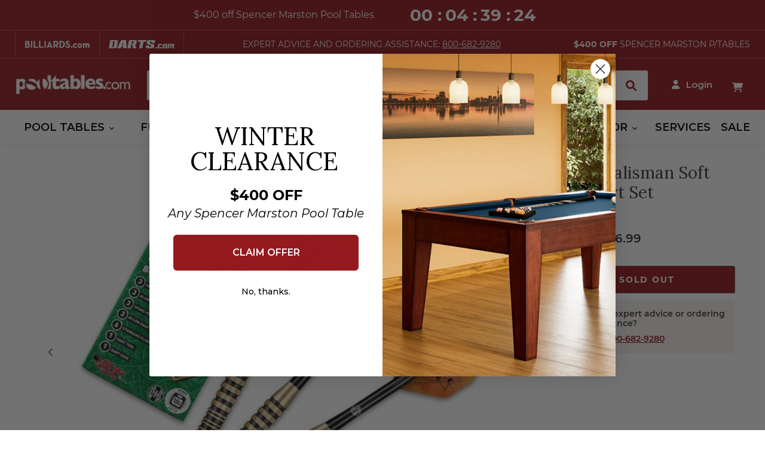

--- FILE ---
content_type: text/html; charset=utf-8
request_url: https://www.pooltables.com/products/shot-talisman-soft-tip-dart-set
body_size: 47001
content:
<!doctype html>
<html class="no-js no-touch" lang="en">
  <head>
    
      
    
    <!-- Added by AVADA SEO Suite -->
    



<script>
    const avadaLightJsExclude = ['cdn.nfcube.com'];
    const avadaLightJsInclude = ['https://cdn.shopify.com/extensions/'];
    const _0x3f891e=_0x4595;(function(_0x9cbaa3,_0x1d3b57){const _0x51f0fe=_0x4595,_0x5e8ed0=_0x9cbaa3();while(!![]){try{const _0x361fc2=parseInt(_0x51f0fe(0xc6))/0x1*(parseInt(_0x51f0fe(0xba))/0x2)+parseInt(_0x51f0fe(0xb8))/0x3+-parseInt(_0x51f0fe(0xbd))/0x4+parseInt(_0x51f0fe(0xc0))/0x5+-parseInt(_0x51f0fe(0xb6))/0x6+parseInt(_0x51f0fe(0xc2))/0x7*(-parseInt(_0x51f0fe(0xc1))/0x8)+parseInt(_0x51f0fe(0xb5))/0x9;if(_0x361fc2===_0x1d3b57)break;else _0x5e8ed0['push'](_0x5e8ed0['shift']());}catch(_0x1c7c86){_0x5e8ed0['push'](_0x5e8ed0['shift']());}}}(_0x3829,0x97f1e));const observer=new MutationObserver(_0x39af6b=>{const _0x2d8672=_0x4595;_0x39af6b[_0x2d8672(0xb7)](({addedNodes:_0x566432})=>{const _0x5b0ebf=_0x2d8672;_0x566432[_0x5b0ebf(0xb7)](_0x3f513a=>{const _0x4a666c=_0x5b0ebf;if(0x1===_0x3f513a[_0x4a666c(0xbc)]&&_0x4a666c(0xc4)===_0x3f513a[_0x4a666c(0xc3)]){const _0x39ea03=_0x3f513a[_0x4a666c(0xbe)]||'';!avadaLightJsInclude['every'](_0x4bb4ae=>!_0x39ea03[_0x4a666c(0xbf)](_0x4bb4ae))&&avadaLightJsExclude[_0x4a666c(0xc5)](_0x1631fa=>!_0x39ea03[_0x4a666c(0xbf)](_0x1631fa))&&(_0x3f513a[_0x4a666c(0xb9)]=_0x4a666c(0xbb));}});});});function _0x3829(){const _0x13de4c=['SCRIPT','every','1YBkrWi','observe','19594035UUEijG','5200752TnSBoK','forEach','1597758iHhjFw','type','176330VSDYMC','lightJs','nodeType','1854464nNqizn','src','includes','776165FNnXlw','8yNLQFI','7002275ctqQdD','tagName'];_0x3829=function(){return _0x13de4c;};return _0x3829();}function _0x4595(_0x15558a,_0x1d8756){const _0x382994=_0x3829();return _0x4595=function(_0x4595e6,_0x529cb){_0x4595e6=_0x4595e6-0xb5;let _0x422a33=_0x382994[_0x4595e6];return _0x422a33;},_0x4595(_0x15558a,_0x1d8756);}observer[_0x3f891e(0xc7)](document['documentElement'],{'childList':!0x0,'subtree':!0x0});
</script>





<script>
class LightJsLoader{constructor(e){this.jQs=[],this.listener=this.handleListener.bind(this,e),this.scripts=["default","defer","async"].reduce(((e,t)=>({...e,[t]:[]})),{});const t=this;e.forEach((e=>window.addEventListener(e,t.listener,{passive:!0})))}handleListener(e){const t=this;return e.forEach((e=>window.removeEventListener(e,t.listener))),"complete"===document.readyState?this.handleDOM():document.addEventListener("readystatechange",(e=>{if("complete"===e.target.readyState)return setTimeout(t.handleDOM.bind(t),1)}))}async handleDOM(){this.suspendEvent(),this.suspendJQuery(),this.findScripts(),this.preloadScripts();for(const e of Object.keys(this.scripts))await this.replaceScripts(this.scripts[e]);for(const e of["DOMContentLoaded","readystatechange"])await this.requestRepaint(),document.dispatchEvent(new Event("lightJS-"+e));document.lightJSonreadystatechange&&document.lightJSonreadystatechange();for(const e of["DOMContentLoaded","load"])await this.requestRepaint(),window.dispatchEvent(new Event("lightJS-"+e));await this.requestRepaint(),window.lightJSonload&&window.lightJSonload(),await this.requestRepaint(),this.jQs.forEach((e=>e(window).trigger("lightJS-jquery-load"))),window.dispatchEvent(new Event("lightJS-pageshow")),await this.requestRepaint(),window.lightJSonpageshow&&window.lightJSonpageshow()}async requestRepaint(){return new Promise((e=>requestAnimationFrame(e)))}findScripts(){document.querySelectorAll("script[type=lightJs]").forEach((e=>{e.hasAttribute("src")?e.hasAttribute("async")&&e.async?this.scripts.async.push(e):e.hasAttribute("defer")&&e.defer?this.scripts.defer.push(e):this.scripts.default.push(e):this.scripts.default.push(e)}))}preloadScripts(){const e=this,t=Object.keys(this.scripts).reduce(((t,n)=>[...t,...e.scripts[n]]),[]),n=document.createDocumentFragment();t.forEach((e=>{const t=e.getAttribute("src");if(!t)return;const s=document.createElement("link");s.href=t,s.rel="preload",s.as="script",n.appendChild(s)})),document.head.appendChild(n)}async replaceScripts(e){let t;for(;t=e.shift();)await this.requestRepaint(),new Promise((e=>{const n=document.createElement("script");[...t.attributes].forEach((e=>{"type"!==e.nodeName&&n.setAttribute(e.nodeName,e.nodeValue)})),t.hasAttribute("src")?(n.addEventListener("load",e),n.addEventListener("error",e)):(n.text=t.text,e()),t.parentNode.replaceChild(n,t)}))}suspendEvent(){const e={};[{obj:document,name:"DOMContentLoaded"},{obj:window,name:"DOMContentLoaded"},{obj:window,name:"load"},{obj:window,name:"pageshow"},{obj:document,name:"readystatechange"}].map((t=>function(t,n){function s(n){return e[t].list.indexOf(n)>=0?"lightJS-"+n:n}e[t]||(e[t]={list:[n],add:t.addEventListener,remove:t.removeEventListener},t.addEventListener=(...n)=>{n[0]=s(n[0]),e[t].add.apply(t,n)},t.removeEventListener=(...n)=>{n[0]=s(n[0]),e[t].remove.apply(t,n)})}(t.obj,t.name))),[{obj:document,name:"onreadystatechange"},{obj:window,name:"onpageshow"}].map((e=>function(e,t){let n=e[t];Object.defineProperty(e,t,{get:()=>n||function(){},set:s=>{e["lightJS"+t]=n=s}})}(e.obj,e.name)))}suspendJQuery(){const e=this;let t=window.jQuery;Object.defineProperty(window,"jQuery",{get:()=>t,set(n){if(!n||!n.fn||!e.jQs.includes(n))return void(t=n);n.fn.ready=n.fn.init.prototype.ready=e=>{e.bind(document)(n)};const s=n.fn.on;n.fn.on=n.fn.init.prototype.on=function(...e){if(window!==this[0])return s.apply(this,e),this;const t=e=>e.split(" ").map((e=>"load"===e||0===e.indexOf("load.")?"lightJS-jquery-load":e)).join(" ");return"string"==typeof e[0]||e[0]instanceof String?(e[0]=t(e[0]),s.apply(this,e),this):("object"==typeof e[0]&&Object.keys(e[0]).forEach((n=>{delete Object.assign(e[0],{[t(n)]:e[0][n]})[n]})),s.apply(this,e),this)},e.jQs.push(n),t=n}})}}new LightJsLoader(["keydown","mousemove","touchend","touchmove","touchstart","wheel"]);
</script>






    <!-- /Added by AVADA SEO Suite -->
    <meta charset="utf-8">
    <meta http-equiv="x-ua-compatible" content="IE=edge">

    <link rel="preconnect" href="https://cdn.shopify.com">
    <link rel="preconnect" href="https://fonts.shopifycdn.com">
    <link rel="preconnect" href="https://v.shopify.com">
    <link rel="preconnect" href="https://cdn.shopifycloud.com">

    <title>Shot! Talisman Soft Tip Dart Set — Pooltables.com</title>

    <!-- Avada Boost Sales Script -->
    
      


          
          
          
          
          
          
          
          
          
          <script>
            const AVADA_ENHANCEMENTS = {};
            AVADA_ENHANCEMENTS.contentProtection = false;
            AVADA_ENHANCEMENTS.hideCheckoutButon = false;
            AVADA_ENHANCEMENTS.cartSticky = false;
            AVADA_ENHANCEMENTS.multiplePixelStatus = false;
            AVADA_ENHANCEMENTS.inactiveStatus = false;
            AVADA_ENHANCEMENTS.cartButtonAnimationStatus = false;
            AVADA_ENHANCEMENTS.whatsappStatus = false;
            AVADA_ENHANCEMENTS.messengerStatus = false;
            AVADA_ENHANCEMENTS.livechatStatus = false;
          </script>



























      <script>
        const AVADA_CDT = {};
        AVADA_CDT.products = [];
        AVADA_CDT.template = "product";
        AVADA_CDT.collections = [];
        
          AVADA_CDT.collections.push("415645237461");
        
          AVADA_CDT.collections.push("415938838741");
        
          AVADA_CDT.collections.push("415649464533");
        

        const AVADA_INVQTY = {};
        
          AVADA_INVQTY[43970562785493] = 0;
        

        AVADA_CDT.cartitem = 0;
        AVADA_CDT.moneyformat = `\${{amount}}`;
        AVADA_CDT.cartTotalPrice = 0;
        
        AVADA_CDT.selected_variant_id = 43970562785493;
        AVADA_CDT.product = {"id": 7975656849621,"title": "Shot! Talisman Soft Tip Dart Set","handle": "shot-talisman-soft-tip-dart-set","vendor": "Shot!",
            "type": "Darts","tags": ["cartlogic_id_7254","Darts","searchfilter_Indoor Games","Soft Tip Darts"],"price": 1699,"price_min": 1699,"price_max": 1699,
            "available": false,"price_varies": false,"compare_at_price": 0,
            "compare_at_price_min": 0,"compare_at_price_max": 0,
            "compare_at_price_varies": false,"variants": [{"id":43970562785493,"title":"Default Title","option1":"Default Title","option2":null,"option3":null,"sku":"PT-014471","requires_shipping":true,"taxable":true,"featured_image":null,"available":false,"name":"Shot! Talisman Soft Tip Dart Set","public_title":null,"options":["Default Title"],"price":1699,"weight":231,"compare_at_price":0,"inventory_management":"shopify","barcode":null,"requires_selling_plan":false,"selling_plan_allocations":[],"quantity_rule":{"min":1,"max":null,"increment":1}}],"featured_image": "\/\/www.pooltables.com\/cdn\/shop\/products\/tali-118-talisman-soft_png_egdetail.jpg?v=1755536093","images": ["\/\/www.pooltables.com\/cdn\/shop\/products\/tali-118-talisman-soft_png_egdetail.jpg?v=1755536093"]
            };
        

        window.AVADA_BADGES = window.AVADA_BADGES || {};
        window.AVADA_BADGES = [{"badgeEffect":"","showBadgeBorder":false,"badgePageType":"product","headerText":"Secure Checkout With","badgeBorderRadius":3,"collectionPageInlinePosition":"after","description":"Increase a sense of urgency and boost conversation rate on each product page. ","badgeStyle":"color","badgeList":["https:\/\/cdn1.avada.io\/boost-sales\/visa.svg","https:\/\/cdn1.avada.io\/boost-sales\/mastercard.svg","https:\/\/cdn1.avada.io\/boost-sales\/americanexpress.svg","https:\/\/cdn1.avada.io\/boost-sales\/discover.svg","https:\/\/cdn1.avada.io\/boost-sales\/paypal.svg","https:\/\/cdn1.avada.io\/boost-sales\/applepay.svg","https:\/\/cdn1.avada.io\/boost-sales\/googlepay.svg"],"cartInlinePosition":"after","isSetCustomWidthMobile":false,"homePageInlinePosition":"after","createdAt":"2023-09-24T17:36:46.286Z","badgeWidth":"full-width","showHeaderText":true,"showBadges":true,"customWidthSize":450,"cartPosition":"","shopDomain":"billiardscominc-dev.myshopify.com","shopId":"Dvl4UmAtG59rNcwT33Ws","inlinePosition":"after","badgeBorderColor":"#e1e1e1","headingSize":16,"badgeCustomSize":70,"badgesSmartSelector":false,"headingColor":"#232323","textAlign":"avada-align-center","badgeSize":"small","priority":"0","collectionPagePosition":"","customWidthSizeInMobile":450,"name":"Product Pages","position":"","homePagePosition":"","status":true,"font":"default","removeBranding":true,"id":"a3DrG1LsEPvzLfU1oViS"},{"badgeEffect":"","showBadgeBorder":false,"badgePageType":"footer","headerText":"","badgeBorderRadius":3,"collectionPageInlinePosition":"after","description":"Win customers' trust from every pages by showing various trust badges at website's footer.","badgeStyle":"color","badgeList":["https:\/\/cdn1.avada.io\/boost-sales\/visa.svg","https:\/\/cdn1.avada.io\/boost-sales\/mastercard.svg","https:\/\/cdn1.avada.io\/boost-sales\/americanexpress.svg","https:\/\/cdn1.avada.io\/boost-sales\/discover.svg","https:\/\/cdn1.avada.io\/boost-sales\/paypal.svg","https:\/\/cdn1.avada.io\/boost-sales\/applepay.svg","https:\/\/cdn1.avada.io\/boost-sales\/googlepay.svg"],"cartInlinePosition":"after","isSetCustomWidthMobile":false,"homePageInlinePosition":"after","createdAt":"2023-09-24T17:36:45.883Z","badgeWidth":"full-width","showHeaderText":true,"showBadges":true,"customWidthSize":450,"cartPosition":"","shopDomain":"billiardscominc-dev.myshopify.com","shopId":"Dvl4UmAtG59rNcwT33Ws","inlinePosition":"after","badgeBorderColor":"#e1e1e1","headingSize":16,"badgeCustomSize":40,"badgesSmartSelector":false,"headingColor":"#232323","textAlign":"avada-align-center","badgeSize":"custom","priority":"0","selectedPreset":"Payment 1","collectionPagePosition":"","customWidthSizeInMobile":450,"name":"Footer","position":"","homePagePosition":"","status":true,"font":"default","removeBranding":true,"id":"JzXRYI3DUfiNMDop4liO"}];

        window.AVADA_GENERAL_SETTINGS = window.AVADA_GENERAL_SETTINGS || {};
        window.AVADA_GENERAL_SETTINGS = null;

        window.AVADA_COUNDOWNS = window.AVADA_COUNDOWNS || {};
        window.AVADA_COUNDOWNS = [{},{},{"id":"wrK6BkbOdhs79angiejD","categoryNumbWidth":30,"numbWidth":60,"countdownSmartSelector":false,"collectionPageInlinePosition":"after","stockTextSize":16,"daysText":"Days","countdownEndAction":"HIDE_COUNTDOWN","secondsText":"Seconds","saleCustomSeconds":"59","createdAt":"2023-09-24T17:36:46.195Z","txtDatePos":"txt_outside_box","numbHeight":60,"txtDateSize":16,"shopId":"Dvl4UmAtG59rNcwT33Ws","inlinePosition":"after","headingSize":30,"categoryTxtDateSize":8,"textAlign":"text-center","displayLayout":"square-countdown","categoryNumberSize":14,"priority":"0","displayType":"ALL_PRODUCT","numbBorderColor":"#cccccc","productIds":[],"collectionPagePosition":"","name":"Product Pages","numbBorderWidth":1,"manualDisplayPlacement":"after","position":"form[action='\/cart\/add']","showCountdownTimer":true,"conditions":{"type":"ALL","conditions":[{"type":"TITLE","operation":"CONTAINS","value":""}]},"timeUnits":"unit-dhms","status":true,"manualDisplayPosition":"form[action='\/cart\/add']","stockTextBefore":"Only {{stock_qty}} left in stock. Hurry up 🔥","saleCustomMinutes":"10","categoryUseDefaultSize":true,"description":"Increase urgency and boost conversions for each product page.","saleDateType":"date-custom","numbBgColor":"#ffffff","txtDateColor":"#122234","numbColor":"#122234","minutesText":"Minutes","showInventoryCountdown":true,"numbBorderRadius":0,"shopDomain":"billiardscominc-dev.myshopify.com","countdownTextBottom":"","productExcludeIds":[],"headingColor":"#0985C5","stockType":"real_stock","linkText":"Hurry! sale ends in","saleCustomHours":"00","hoursText":"Hours","categoryTxtDatePos":"txt_outside_box","useDefaultSize":true,"stockTextColor":"#122234","categoryNumbHeight":30,"saleCustomDays":"00","removeBranding":true}];

        window.AVADA_STOCK_COUNTDOWNS = window.AVADA_STOCK_COUNTDOWNS || {};
        window.AVADA_STOCK_COUNTDOWNS = null;

        window.AVADA_COUNDOWNS_V2 = window.AVADA_COUNDOWNS_V2 || {};
        window.AVADA_COUNDOWNS_V2 = [{"id":"Cavvkm0hs9ZEpVjoIoAq","isSpecificTimeZone":false,"specificCollectionIds":[],"timeType":"date_sale_to","preset":"london","whenTimeReached":"hide_block","daysText":"Days","minutesCustom":1,"secondsCustom":1,"secondsText":"Sec","minutesText":"Min","hoursCustom":1,"conditionToShow":"allProduct","startTime":"2023-09-24T11:38","shopId":"Dvl4UmAtG59rNcwT33Ws","daysCustom":1,"image":"\/083e4e3d3578121d27659457fa2972d0.png","widgetId":"AVADA-UISVXN3G0S3O","timeZone":"Etc\/GMT+12","isCanChangeBgNumberColor":true,"hoursText":"Hours","isAdvancedSettings":true,"size":"medium","name":"Countdown Timer 24\/09\/23","endTime":"2023-09-25T00:00","presetType":"light","status":true,"createdAt":"2023-09-24T17:39:07.842Z","designSetting":[{"path":"designSetting.0","components":[],"name":"Heading","style":{"path":"designSetting.0.style","color":"#202223","fontWeight":"bold","textTransform":"uppercase"},"label":"Hurry up! Sale ends in","type":"heading"},{"path":"designSetting.1","canChange":true,"canChangeBackground":true,"components":[{"path":"designSetting.1.components.0","components":[{"path":"designSetting.1.components.0.components.0","identification":"dayValue","unitLabel":"","classes":[""],"name":"CD Item Value","style":{"padding":"1rem","path":"designSetting.1.components.0.components.0.style","backgroundColor":"#F2F2F6","color":"#202223","borderRadius":"4px","lineHeight":"150%","fontWeight":"600"},"label":"","type":"countdownItemValue"},{"path":"designSetting.1.components.0.components.1","identification":"dayLabel","classes":["Avada-CDTV2__PositionLabel--bottom"],"name":"CD Item Label","style":{"padding":"0.5rem","path":"designSetting.1.components.0.components.1.style","color":"#A8ADBC","lineHeight":"150%","position":"absolute"},"type":"countdownItemLabel"}],"identification":"Day","name":"Item Container","style":{"padding":"2rem 1rem","path":"designSetting.1.components.0.style"},"label":"Days","type":"itemContainer","value":"00"},{"path":"designSetting.1.components.1","components":[{"path":"designSetting.1.components.1.components.0","identification":"hourValue","unitLabel":"","classes":[""],"name":"CD Item Value","style":{"padding":"1rem","path":"designSetting.1.components.1.components.0.style","backgroundColor":"#F2F2F6","color":"#202223","borderRadius":"4px","lineHeight":"150%","fontWeight":"600"},"label":"","type":"countdownItemValue"},{"path":"designSetting.1.components.1.components.1","identification":"hourLabel","classes":["Avada-CDTV2__PositionLabel--bottom"],"name":"CD Item Label","style":{"padding":"0.5rem","path":"designSetting.1.components.1.components.1.style","color":"#A8ADBC","lineHeight":"150%","position":"absolute"},"type":"countdownItemLabel"}],"identification":"Hour","name":"Item Container","style":{"padding":"2rem 1rem","path":"designSetting.1.components.1.style"},"label":"Hours","type":"itemContainer","value":"12"},{"path":"designSetting.1.components.2","components":[{"path":"designSetting.1.components.2.components.0","identification":"minuteValue","unitLabel":"","classes":[""],"name":"CD Item Value","style":{"padding":"1rem","path":"designSetting.1.components.2.components.0.style","backgroundColor":"#F2F2F6","color":"#202223","borderRadius":"4px","lineHeight":"150%","fontWeight":"600"},"label":"","type":"countdownItemValue"},{"path":"designSetting.1.components.2.components.1","identification":"minuteLabel","classes":["Avada-CDTV2__PositionLabel--bottom"],"name":"CD Item Label","style":{"padding":"0.5rem","path":"designSetting.1.components.2.components.1.style","color":"#A8ADBC","lineHeight":"150%","position":"absolute"},"type":"countdownItemLabel"}],"identification":"Minute","name":"Item Container","style":{"padding":"2rem 1rem","path":"designSetting.1.components.2.style"},"label":"Minutes","type":"itemContainer","value":"20"},{"path":"designSetting.1.components.3","components":[{"path":"designSetting.1.components.3.components.0","identification":"secondValue","unitLabel":"","classes":[""],"name":"CD Item Value","style":{"padding":"1rem","path":"designSetting.1.components.3.components.0.style","backgroundColor":"#F2F2F6","color":"#202223","borderRadius":"4px","lineHeight":"150%","fontWeight":"600"},"label":"","type":"countdownItemValue"},{"path":"designSetting.1.components.3.components.1","identification":"secondLabel","classes":["Avada-CDTV2__PositionLabel--bottom"],"name":"CD Item Label","style":{"padding":"0.5rem","path":"designSetting.1.components.3.components.1.style","color":"#A8ADBC","lineHeight":"150%","position":"absolute"},"type":"countdownItemLabel"}],"identification":"Second","name":"Item Container","style":{"padding":"2rem 1rem","path":"designSetting.1.components.3.style"},"label":"Seconds","type":"itemContainer","value":"49"}],"name":"Countdown","label":"","type":"countdown"}],"pageShowCountdown":"home","isFirstSave":false,"updatedAt":"2023-09-24T17:39:34.410Z"}];

        window.AVADA_BADGES_V2 = window.AVADA_BADGES_V2 || {};
        window.AVADA_BADGES_V2 = [];

        window.AVADA_INACTIVE_TAB = window.AVADA_INACTIVE_TAB || {};
        window.AVADA_INACTIVE_TAB = null;

        window.AVADA_LIVECHAT = window.AVADA_LIVECHAT || {};
        window.AVADA_LIVECHAT = null;

        window.AVADA_STICKY_ATC = window.AVADA_STICKY_ATC || {};
        window.AVADA_STICKY_ATC = null;

        window.AVADA_ATC_ANIMATION = window.AVADA_ATC_ANIMATION || {};
        window.AVADA_ATC_ANIMATION = null;

        window.AVADA_SP = window.AVADA_SP || {};
        window.AVADA_SP = {"shop":"Dvl4UmAtG59rNcwT33Ws","configuration":{"position":"bottom-left","hide_time_ago":false,"smart_hide":false,"smart_hide_time":3,"smart_hide_unit":"days","truncate_product_name":true,"display_duration":5,"first_delay":10,"pops_interval":10,"max_pops_display":20,"show_mobile":true,"mobile_position":"bottom","animation":"fadeInUp","out_animation":"fadeOutDown","with_sound":false,"display_order":"order","only_product_viewing":false,"notice_continuously":false,"custom_css":"","replay":true,"included_urls":"","excluded_urls":"","excluded_product_type":"","countries_all":true,"countries":[],"allow_show":"all","hide_close":true,"close_time":1,"close_time_unit":"days","support_rtl":false},"notifications":{"n4NgTKQP1e1mXneuS9CU":{"settings":{"heading_text":"{{first_name}} in {{city}}, {{country}}","heading_font_weight":500,"heading_font_size":12,"content_text":"Purchased {{product_name}}","content_font_weight":800,"content_font_size":13,"background_image":"","background_color":"#FFF","heading_color":"#111","text_color":"#142A47","time_color":"#234342","with_border":false,"border_color":"#333333","border_width":1,"border_radius":20,"image_border_radius":20,"heading_decoration":null,"hover_product_decoration":null,"hover_product_color":"#122234","with_box_shadow":true,"font":"Raleway","language_code":"en","with_static_map":false,"use_dynamic_names":false,"dynamic_names":"","use_flag":false,"popup_custom_link":"","popup_custom_image":"","display_type":"popup","use_counter":false,"counter_color":"#0b4697","counter_unit_color":"#0b4697","counter_unit_plural":"views","counter_unit_single":"view","truncate_product_name":false,"allow_show":"all","included_urls":"","excluded_urls":""},"type":"order","items":[],"source":"shopify\/order"}},"removeBranding":true};

        window.AVADA_SP_V2 = window.AVADA_SP_V2 || {};
        window.AVADA_SP_V2 = [];

        window.AVADA_SETTING_SP_V2 = window.AVADA_SETTING_SP_V2 || {};
        window.AVADA_SETTING_SP_V2 = {"show_mobile":true,"countries_all":true,"display_order":"order","hide_time_ago":false,"max_pops_display":30,"first_delay":4,"custom_css":"","notice_continuously":false,"orderItems":[{"date":"2023-09-24T07:47:25.000Z","country":"United States","city":"Napa","shipping_first_name":"Patrick","product_image":"https:\/\/cdn.shopify.com\/s\/files\/1\/0644\/2028\/2581\/products\/vector-jb1_jpg_egdetail.jpg?v=1674842747","shipping_city":"Napa","type":"order","product_name":"Vector Caliber JB1 Jump Break Cue","product_id":7975586627797,"product_handle":"vector-caliber-jb1-jump-break-cue","first_name":"Patrick","shipping_country":"United States","product_link":"https:\/\/billiardscominc-dev.myshopify.com\/products\/vector-caliber-jb1-jump-break-cue"},{"date":"2023-09-23T18:40:18.000Z","country":"United States","city":"Houston","shipping_first_name":"Lucas","product_image":"https:\/\/cdn.shopify.com\/s\/files\/1\/0644\/2028\/2581\/products\/pecan-optional-accessories_png_egdetail.jpg?v=1682096291","shipping_city":"Houston","type":"order","product_name":"Spencer Marston Wall Pool Cue Rack","product_id":7975562838229,"product_handle":"spencer-marston-wall-pool-cue-rack","first_name":"Lucas","shipping_country":"United States","product_link":"https:\/\/billiardscominc-dev.myshopify.com\/products\/spencer-marston-wall-pool-cue-rack"},{"date":"2023-09-23T17:39:33.000Z","country":"United States","city":"Dover","shipping_first_name":"Angela","product_image":null,"shipping_city":"Medford","type":"order","product_name":"Spencer Marston Chesapeake Pool Table - Felt Selection","product_id":7975608090837,"product_handle":"spencer-marston-chesapeake-pool-table-felt-selection","first_name":"Angela","shipping_country":"United States","product_link":"https:\/\/billiardscominc-dev.myshopify.com\/products\/spencer-marston-chesapeake-pool-table-felt-selection"},{"date":"2023-09-23T17:39:33.000Z","country":"United States","city":"Dover","shipping_first_name":"Angela","product_image":"https:\/\/cdn.shopify.com\/s\/files\/1\/0644\/2028\/2581\/products\/whitegloveinstall.png?v=1691164872","shipping_city":"Medford","type":"order","product_name":"Pool Tables - Installation","product_id":7994362527957,"product_handle":"pool-tables-installation","first_name":"Angela","shipping_country":"United States","product_link":"https:\/\/billiardscominc-dev.myshopify.com\/products\/pool-tables-installation"},{"date":"2023-09-23T17:39:33.000Z","country":"United States","city":"Dover","shipping_first_name":"Angela","product_image":"https:\/\/cdn.shopify.com\/s\/files\/1\/0644\/2028\/2581\/products\/silver_accessory_kit.jpg?v=1691505569","shipping_city":"Medford","type":"order","product_name":"Pool Tables - Accessory Kit","product_id":7994364231893,"product_handle":"pool-tables-accessory-kit","first_name":"Angela","shipping_country":"United States","product_link":"https:\/\/billiardscominc-dev.myshopify.com\/products\/pool-tables-accessory-kit"},{"date":"2023-09-23T17:39:33.000Z","country":"United States","city":"Dover","shipping_first_name":"Angela","product_image":"https:\/\/cdn.shopify.com\/s\/files\/1\/0644\/2028\/2581\/products\/chesapeake-transparentfelt_png_egvizbase.png?v=1691495357","shipping_city":"Medford","type":"order","product_name":"Spencer Marston Chesapeake Pool Table","product_id":7975608058069,"product_handle":"spencer-marston-chesapeake-pool-table","first_name":"Angela","shipping_country":"United States","product_link":"https:\/\/billiardscominc-dev.myshopify.com\/products\/spencer-marston-chesapeake-pool-table"},{"date":"2023-09-23T17:39:33.000Z","country":"United States","city":"Dover","shipping_first_name":"Angela","product_image":"https:\/\/cdn.shopify.com\/s\/files\/1\/0644\/2028\/2581\/files\/barnwood-grey_jpg_egdetail_ffa63244-6b5b-4016-a082-3ff13fc74591.jpg?v=1693344621","shipping_city":"Medford","type":"order","product_name":"Spencer Marston Corner Cue Rack","product_id":7975562608853,"product_handle":"spencer-marston-corner-cue-rack","first_name":"Angela","shipping_country":"United States","product_link":"https:\/\/billiardscominc-dev.myshopify.com\/products\/spencer-marston-corner-cue-rack"},{"date":"2023-09-23T15:28:25.000Z","country":"United States","city":"Alvordton","shipping_first_name":"Bill","product_image":"https:\/\/cdn.shopify.com\/s\/files\/1\/0644\/2028\/2581\/products\/pocket-reducers3_jpg_egdetail.jpg?v=1674841004","shipping_city":"Alvordton","type":"order","product_name":"Practice Pro Pocket Reducers","product_id":7975565295829,"product_handle":"practice-pro-pocket-reducers","first_name":"Bill","shipping_country":"United States","product_link":"https:\/\/billiardscominc-dev.myshopify.com\/products\/practice-pro-pocket-reducers"},{"date":"2023-09-23T13:22:21.000Z","country":"United States","city":"Apex","shipping_first_name":"Jawad","product_image":"https:\/\/cdn.shopify.com\/s\/files\/1\/0644\/2028\/2581\/products\/whitegloveinstall.png?v=1691164872","shipping_city":"Apex","type":"order","product_name":"Pool Tables - Installation","product_id":7994362527957,"product_handle":"pool-tables-installation","first_name":"Jawad","shipping_country":"United States","product_link":"https:\/\/billiardscominc-dev.myshopify.com\/products\/pool-tables-installation"},{"date":"2023-09-23T13:22:21.000Z","country":"United States","city":"Apex","shipping_first_name":"Jawad","product_image":"https:\/\/cdn.shopify.com\/s\/files\/1\/0644\/2028\/2581\/products\/table-tennis-top-1_jpg_egdetail_55037086-60d5-4855-84ce-ea20a953ddb5.jpg?v=1680108776","shipping_city":"Apex","type":"order","product_name":"Pool Tables - Table Tennis Top","product_id":7994375504085,"product_handle":"pool-tables-table-tennis-top","first_name":"Jawad","shipping_country":"United States","product_link":"https:\/\/billiardscominc-dev.myshopify.com\/products\/pool-tables-table-tennis-top"},{"date":"2023-09-23T13:22:21.000Z","country":"United States","city":"Apex","shipping_first_name":"Jawad","product_image":"https:\/\/cdn.shopify.com\/s\/files\/1\/0644\/2028\/2581\/products\/catania-master-2_png_egvizbase.png?v=1677534268","shipping_city":"Apex","type":"order","product_name":"Spencer Marston Catania Pool Table","product_id":7975569817813,"product_handle":"spencer-marston-catania-pool-table","first_name":"Jawad","shipping_country":"United States","product_link":"https:\/\/billiardscominc-dev.myshopify.com\/products\/spencer-marston-catania-pool-table"},{"date":"2023-09-23T13:22:21.000Z","country":"United States","city":"Apex","shipping_first_name":"Jawad","product_image":"https:\/\/cdn.shopify.com\/s\/files\/1\/0644\/2028\/2581\/products\/catania-master-2_png_egvizbase.png?v=1677534268","shipping_city":"Apex","type":"order","product_name":"Spencer Marston Catania Pool Table","product_id":7975569817813,"product_handle":"spencer-marston-catania-pool-table","first_name":"Jawad","shipping_country":"United States","product_link":"https:\/\/billiardscominc-dev.myshopify.com\/products\/spencer-marston-catania-pool-table"},{"date":"2023-09-23T05:03:51.000Z","country":"United States","city":"DeSoto","shipping_first_name":"Robert","product_image":null,"shipping_city":"DeSoto","type":"order","product_name":"Spencer Marston Hudson Dining Pool Table - Felt Selection","product_id":7975603241173,"product_handle":"spencer-marston-hudson-dining-pool-table-felt-selection","first_name":"Robert","shipping_country":"United States","product_link":"https:\/\/billiardscominc-dev.myshopify.com\/products\/spencer-marston-hudson-dining-pool-table-felt-selection"},{"date":"2023-09-23T05:03:51.000Z","country":"United States","city":"DeSoto","shipping_first_name":"Robert","product_image":"https:\/\/cdn.shopify.com\/s\/files\/1\/0644\/2028\/2581\/products\/whitegloveinstall.png?v=1691164872","shipping_city":"DeSoto","type":"order","product_name":"Pool Tables - Installation","product_id":7994362527957,"product_handle":"pool-tables-installation","first_name":"Robert","shipping_country":"United States","product_link":"https:\/\/billiardscominc-dev.myshopify.com\/products\/pool-tables-installation"},{"date":"2023-09-23T05:03:51.000Z","country":"United States","city":"DeSoto","shipping_first_name":"Robert","product_image":"https:\/\/cdn.shopify.com\/s\/files\/1\/0644\/2028\/2581\/products\/bench-top_jpg_egpoolcue_7f2dc1f4-9103-4d82-8413-ad6a9d996ba8.jpg?v=1677020568","shipping_city":"DeSoto","type":"order","product_name":"Spencer Marston Hudson Dining Pool Table - 20% Off Matching Bench","product_id":7975603372245,"product_handle":"spencer-marston-hudson-dining-pool-table-20-off-matching-bench","first_name":"Robert","shipping_country":"United States","product_link":"https:\/\/billiardscominc-dev.myshopify.com\/products\/spencer-marston-hudson-dining-pool-table-20-off-matching-bench"},{"date":"2023-09-23T05:03:51.000Z","country":"United States","city":"DeSoto","shipping_first_name":"Robert","product_image":"https:\/\/cdn.shopify.com\/s\/files\/1\/0644\/2028\/2581\/products\/hudson-1-hudson-5_png_egvizbase.png?v=1677535105","shipping_city":"DeSoto","type":"order","product_name":"Spencer Marston Hudson Dining Pool Table","product_id":7975603208405,"product_handle":"spencer-marston-hudson-dining-pool-table","first_name":"Robert","shipping_country":"United States","product_link":"https:\/\/billiardscominc-dev.myshopify.com\/products\/spencer-marston-hudson-dining-pool-table"},{"date":"2023-09-22T22:25:29.000Z","country":"United States","city":"Thornton","shipping_first_name":"David","product_image":null,"shipping_city":"Thornton","type":"order","product_name":"Spencer Marston Venetian Pool Table - Felt Selection","product_id":7975572865237,"product_handle":"spencer-marston-venetian-pool-table-felt-selection","first_name":"David","shipping_country":"United States","product_link":"https:\/\/billiardscominc-dev.myshopify.com\/products\/spencer-marston-venetian-pool-table-felt-selection"},{"date":"2023-09-22T22:25:29.000Z","country":"United States","city":"Thornton","shipping_first_name":"David","product_image":"https:\/\/cdn.shopify.com\/s\/files\/1\/0644\/2028\/2581\/products\/whitegloveinstall.png?v=1691164872","shipping_city":"Thornton","type":"order","product_name":"Pool Tables - Installation","product_id":7994362527957,"product_handle":"pool-tables-installation","first_name":"David","shipping_country":"United States","product_link":"https:\/\/billiardscominc-dev.myshopify.com\/products\/pool-tables-installation"},{"date":"2023-09-22T22:25:29.000Z","country":"United States","city":"Thornton","shipping_first_name":"David","product_image":"https:\/\/cdn.shopify.com\/s\/files\/1\/0644\/2028\/2581\/products\/black.jpg?v=1680122824","shipping_city":"Thornton","type":"order","product_name":"Pool Tables - Embroidery Color","product_id":7986755862741,"product_handle":"pool-tables-embroidery-color","first_name":"David","shipping_country":"United States","product_link":"https:\/\/billiardscominc-dev.myshopify.com\/products\/pool-tables-embroidery-color"},{"date":"2023-09-22T22:25:29.000Z","country":"United States","city":"Thornton","shipping_first_name":"David","product_image":"https:\/\/cdn.shopify.com\/s\/files\/1\/0644\/2028\/2581\/products\/silver_accessory_kit.jpg?v=1691505569","shipping_city":"Thornton","type":"order","product_name":"Pool Tables - Accessory Kit","product_id":7994364231893,"product_handle":"pool-tables-accessory-kit","first_name":"David","shipping_country":"United States","product_link":"https:\/\/billiardscominc-dev.myshopify.com\/products\/pool-tables-accessory-kit"},{"date":"2023-09-22T22:25:29.000Z","country":"United States","city":"Thornton","shipping_first_name":"David","product_image":"https:\/\/cdn.shopify.com\/s\/files\/1\/0644\/2028\/2581\/products\/venetian-transparentfelt_png_egvizbase.png?v=1677536569","shipping_city":"Thornton","type":"order","product_name":"Spencer Marston Venetian Pool Table","product_id":7975572734165,"product_handle":"spencer-marston-venetian-pool-table","first_name":"David","shipping_country":"United States","product_link":"https:\/\/billiardscominc-dev.myshopify.com\/products\/spencer-marston-venetian-pool-table"},{"date":"2023-09-22T22:25:29.000Z","country":"United States","city":"Thornton","shipping_first_name":"David","product_image":"https:\/\/cdn.shopify.com\/s\/files\/1\/0644\/2028\/2581\/products\/simonis-crest_jpg_egdetail.jpg?v=1674842450","shipping_city":"Thornton","type":"order","product_name":"Simonis 860 Cloth","product_id":7975583678677,"product_handle":"simonis-860-cloth","first_name":"David","shipping_country":"United States","product_link":"https:\/\/billiardscominc-dev.myshopify.com\/products\/simonis-860-cloth"},{"date":"2023-09-22T20:16:13.000Z","country":"United States","city":"San Diego ","shipping_first_name":"Joe","product_image":"https:\/\/cdn.shopify.com\/s\/files\/1\/0644\/2028\/2581\/products\/oak-9_jpg_egdetail.jpg?v=1691604774","shipping_city":"COOLIN","type":"order","product_name":"Spencer Marston Pub Basic Plus Table and 2-Chair Set","product_id":7975579910357,"product_handle":"spencer-marston-pub-basic-plus-table-and-2-chair-set","first_name":"Joyce","shipping_country":"United States","product_link":"https:\/\/billiardscominc-dev.myshopify.com\/products\/spencer-marston-pub-basic-plus-table-and-2-chair-set"},{"date":"2023-09-22T20:00:28.000Z","country":"United States","city":"Raymore","shipping_first_name":"Sharon","product_image":"https:\/\/cdn.shopify.com\/s\/files\/1\/0644\/2028\/2581\/products\/deluxe-spectator-chair-pecan_png_egdetail.jpg?v=1691602316","shipping_city":"Raymore","type":"order","product_name":"Spencer Marston Deluxe Spectator Chair","product_id":7975559528661,"product_handle":"spencer-marston-deluxe-spectator-chair","first_name":"Sharon","shipping_country":"United States","product_link":"https:\/\/billiardscominc-dev.myshopify.com\/products\/spencer-marston-deluxe-spectator-chair"},{"date":"2023-09-22T16:39:44.000Z","country":"United States","city":"Bolivar Peninsula","shipping_first_name":"Gregory ","product_image":"https:\/\/cdn.shopify.com\/s\/files\/1\/0644\/2028\/2581\/products\/whitegloveinstall.png?v=1691164872","shipping_city":"Bolivar Peninsula","type":"order","product_name":"Pool Tables - Installation","product_id":7994362527957,"product_handle":"pool-tables-installation","first_name":"Gregory ","shipping_country":"United States","product_link":"https:\/\/billiardscominc-dev.myshopify.com\/products\/pool-tables-installation"},{"date":"2023-09-22T16:39:44.000Z","country":"United States","city":"Bolivar Peninsula","shipping_first_name":"Gregory ","product_image":"https:\/\/cdn.shopify.com\/s\/files\/1\/0644\/2028\/2581\/products\/silver_accessory_kit.jpg?v=1691505569","shipping_city":"Bolivar Peninsula","type":"order","product_name":"Pool Tables - Accessory Kit","product_id":7994364231893,"product_handle":"pool-tables-accessory-kit","first_name":"Gregory ","shipping_country":"United States","product_link":"https:\/\/billiardscominc-dev.myshopify.com\/products\/pool-tables-accessory-kit"},{"date":"2023-09-22T16:39:44.000Z","country":"United States","city":"Bolivar Peninsula","shipping_first_name":"Gregory ","product_image":"https:\/\/cdn.shopify.com\/s\/files\/1\/0644\/2028\/2581\/products\/te-3030_jpg_egdetail.jpg?v=1674842389","shipping_city":"Bolivar Peninsula","type":"order","product_name":"Championship Tour Edition Cloth","product_id":7975583383765,"product_handle":"championship-tour-edition-cloth","first_name":"Gregory ","shipping_country":"United States","product_link":"https:\/\/billiardscominc-dev.myshopify.com\/products\/championship-tour-edition-cloth"},{"date":"2023-09-22T16:39:44.000Z","country":"United States","city":"Bolivar Peninsula","shipping_first_name":"Gregory ","product_image":"https:\/\/cdn.shopify.com\/s\/files\/1\/0644\/2028\/2581\/products\/venetian-transparentfelt_png_egvizbase.png?v=1677536569","shipping_city":"Bolivar Peninsula","type":"order","product_name":"Spencer Marston Venetian Pool Table","product_id":7975572734165,"product_handle":"spencer-marston-venetian-pool-table","first_name":"Gregory ","shipping_country":"United States","product_link":"https:\/\/billiardscominc-dev.myshopify.com\/products\/spencer-marston-venetian-pool-table"},{"date":"2023-09-22T04:39:32.000Z","country":"United States","city":"Hinsdale","shipping_first_name":"Ryan","product_image":"https:\/\/cdn.shopify.com\/s\/files\/1\/0644\/2028\/2581\/products\/oak-9_jpg_egdetail.jpg?v=1691604774","shipping_city":"Hinsdale","type":"order","product_name":"Spencer Marston Pub Basic Plus Table and 2-Chair Set","product_id":7975579910357,"product_handle":"spencer-marston-pub-basic-plus-table-and-2-chair-set","first_name":"Ryan","shipping_country":"United States","product_link":"https:\/\/billiardscominc-dev.myshopify.com\/products\/spencer-marston-pub-basic-plus-table-and-2-chair-set"},{"date":"2023-09-21T23:15:35.000Z","country":"United States","city":"ALBUQUERQUE","shipping_first_name":"Josie","product_image":"https:\/\/cdn.shopify.com\/s\/files\/1\/0644\/2028\/2581\/products\/oak-9_jpg_egdetail.jpg?v=1691604774","shipping_city":"Albuquerque","type":"order","product_name":"Spencer Marston Pub Basic Plus Table and 2-Chair Set","product_id":7975579910357,"product_handle":"spencer-marston-pub-basic-plus-table-and-2-chair-set","first_name":"GERALDINE","shipping_country":"United States","product_link":"https:\/\/billiardscominc-dev.myshopify.com\/products\/spencer-marston-pub-basic-plus-table-and-2-chair-set"}],"hide_close":true,"createdAt":"2023-09-24T17:36:46.093Z","excluded_product_type":"","display_duration":4,"support_rtl":false,"only_product_viewing":false,"shopId":"Dvl4UmAtG59rNcwT33Ws","close_time_unit":"days","out_animation":"fadeOutDown","included_urls":"","pops_interval":4,"countries":[],"replay":true,"close_time":1,"smart_hide_unit":"hours","mobile_position":"bottom","smart_hide":false,"animation":"fadeInUp","smart_hide_time":4,"truncate_product_name":true,"excluded_urls":"","allow_show":"all","position":"bottom-left","with_sound":false,"font":"Raleway","id":"glaP4MjX5QVLy20X2rAE"};

        window.AVADA_BS_EMBED = window.AVADA_BS_EMBED || {};
        window.AVADA_BS_EMBED.isSupportThemeOS = true
        window.AVADA_BS_EMBED.dupTrustBadge = false

        window.AVADA_BS_VERSION = window.AVADA_BS_VERSION || {};
        window.AVADA_BS_VERSION = { BSVersion : 'AVADA-BS-1.0.3'}

        window.AVADA_BS_FSB = window.AVADA_BS_FSB || {};
        window.AVADA_BS_FSB = {
          bars: [],
          cart: 0,
          compatible: {
            langify: ''
          }
        };

        window.AVADA_BADGE_CART_DRAWER = window.AVADA_BADGE_CART_DRAWER || {};
        window.AVADA_BADGE_CART_DRAWER = {id : 'null'};
      </script>
    <!-- /Avada Boost Sales Script -->

    
      <meta name="description" content="This total soft tip darts package from Shot Darts will get the game started. There&#39;s all the dart kit you need to play at your greatest: 3 precision darts made from high performance steel, durable aluminum shafts, custom-designed dart flights, flight protectors plus spare shafts and flights, and a dart tool to ace dart">
    

    
  <link rel="shortcut icon" href="//www.pooltables.com/cdn/shop/files/PoolTables-Square-Logo_32x32.png?v=1675206353" type="image/png">


    
      <link rel="canonical" href="https://www.pooltables.com/products/shot-talisman-soft-tip-dart-set">
    

    <meta name="viewport" content="width=device-width">

    
    















<meta property="og:site_name" content="Pooltables.com">
<meta property="og:url" content="https://www.pooltables.com/products/shot-talisman-soft-tip-dart-set">
<meta property="og:title" content="Shot! Talisman Soft Tip Dart Set">
<meta property="og:type" content="website">
<meta property="og:description" content="This total soft tip darts package from Shot Darts will get the game started. There&#39;s all the dart kit you need to play at your greatest: 3 precision darts made from high performance steel, durable aluminum shafts, custom-designed dart flights, flight protectors plus spare shafts and flights, and a dart tool to ace dart">




    
    
    

    
    
    <meta
      property="og:image"
      content="https://www.pooltables.com/cdn/shop/products/tali-118-talisman-soft_png_egdetail_1200x909.jpg?v=1755536093"
    />
    <meta
      property="og:image:secure_url"
      content="https://www.pooltables.com/cdn/shop/products/tali-118-talisman-soft_png_egdetail_1200x909.jpg?v=1755536093"
    />
    <meta property="og:image:width" content="1200" />
    <meta property="og:image:height" content="909" />
    
    
    <meta property="og:image:alt" content="Shot! Talisman Soft Tip Dart Set - Pooltables.com" />
  
















<meta name="twitter:title" content="Shot! Talisman Soft Tip Dart Set">
<meta name="twitter:description" content="This total soft tip darts package from Shot Darts will get the game started. There&#39;s all the dart kit you need to play at your greatest: 3 precision darts made from high performance steel, durable aluminum shafts, custom-designed dart flights, flight protectors plus spare shafts and flights, and a dart tool to ace dart">


    
    
    
      
      
      <meta name="twitter:card" content="summary_large_image">
    
    
    <meta
      property="twitter:image"
      content="https://www.pooltables.com/cdn/shop/products/tali-118-talisman-soft_png_egdetail_1200x600_crop_center.jpg?v=1755536093"
    />
    <meta property="twitter:image:width" content="1200" />
    <meta property="twitter:image:height" content="600" />
    
    
    <meta property="twitter:image:alt" content="Shot! Talisman Soft Tip Dart Set - Pooltables.com" />
  



    <link
      rel="preload"
      href="//www.pooltables.com/cdn/fonts/montserrat/montserrat_n6.1326b3e84230700ef15b3a29fb520639977513e0.woff2"
      as="font"
      crossorigin="anonymous"
    >
    <link
      rel="preload"
      as="style"
      href="//www.pooltables.com/cdn/shop/t/6/assets/theme.css?v=96054582274767520911762749396"
    >

    <script>window.performance && window.performance.mark && window.performance.mark('shopify.content_for_header.start');</script><meta name="google-site-verification" content="X11I1CVn4JtF9O5bZE-fyCTjkw7aWHuctZzWbJN0DPU">
<meta id="shopify-digital-wallet" name="shopify-digital-wallet" content="/64420282581/digital_wallets/dialog">
<meta name="shopify-checkout-api-token" content="f5d2d749b86263e3d51faa3629f74b98">
<meta id="in-context-paypal-metadata" data-shop-id="64420282581" data-venmo-supported="true" data-environment="production" data-locale="en_US" data-paypal-v4="true" data-currency="USD">
<link rel="alternate" type="application/json+oembed" href="https://www.pooltables.com/products/shot-talisman-soft-tip-dart-set.oembed">
<script async="async" src="/checkouts/internal/preloads.js?locale=en-US"></script>
<script id="apple-pay-shop-capabilities" type="application/json">{"shopId":64420282581,"countryCode":"US","currencyCode":"USD","merchantCapabilities":["supports3DS"],"merchantId":"gid:\/\/shopify\/Shop\/64420282581","merchantName":"Pooltables.com","requiredBillingContactFields":["postalAddress","email","phone"],"requiredShippingContactFields":["postalAddress","email","phone"],"shippingType":"shipping","supportedNetworks":["visa","masterCard","amex","discover","jcb"],"total":{"type":"pending","label":"Pooltables.com","amount":"1.00"},"shopifyPaymentsEnabled":false,"supportsSubscriptions":false}</script>
<script id="shopify-features" type="application/json">{"accessToken":"f5d2d749b86263e3d51faa3629f74b98","betas":["rich-media-storefront-analytics"],"domain":"www.pooltables.com","predictiveSearch":true,"shopId":64420282581,"locale":"en"}</script>
<script>var Shopify = Shopify || {};
Shopify.shop = "billiardscominc-dev.myshopify.com";
Shopify.locale = "en";
Shopify.currency = {"active":"USD","rate":"1.0"};
Shopify.country = "US";
Shopify.theme = {"name":"shopify-pooltables-theme\/master","id":136426422485,"schema_name":"Empire","schema_version":"7.0.0","theme_store_id":null,"role":"main"};
Shopify.theme.handle = "null";
Shopify.theme.style = {"id":null,"handle":null};
Shopify.cdnHost = "www.pooltables.com/cdn";
Shopify.routes = Shopify.routes || {};
Shopify.routes.root = "/";</script>
<script type="module">!function(o){(o.Shopify=o.Shopify||{}).modules=!0}(window);</script>
<script>!function(o){function n(){var o=[];function n(){o.push(Array.prototype.slice.apply(arguments))}return n.q=o,n}var t=o.Shopify=o.Shopify||{};t.loadFeatures=n(),t.autoloadFeatures=n()}(window);</script>
<script id="shop-js-analytics" type="application/json">{"pageType":"product"}</script>
<script defer="defer" async type="module" src="//www.pooltables.com/cdn/shopifycloud/shop-js/modules/v2/client.init-shop-cart-sync_C5BV16lS.en.esm.js"></script>
<script defer="defer" async type="module" src="//www.pooltables.com/cdn/shopifycloud/shop-js/modules/v2/chunk.common_CygWptCX.esm.js"></script>
<script type="module">
  await import("//www.pooltables.com/cdn/shopifycloud/shop-js/modules/v2/client.init-shop-cart-sync_C5BV16lS.en.esm.js");
await import("//www.pooltables.com/cdn/shopifycloud/shop-js/modules/v2/chunk.common_CygWptCX.esm.js");

  window.Shopify.SignInWithShop?.initShopCartSync?.({"fedCMEnabled":true,"windoidEnabled":true});

</script>
<script>(function() {
  var isLoaded = false;
  function asyncLoad() {
    if (isLoaded) return;
    isLoaded = true;
    var urls = ["https:\/\/d23dclunsivw3h.cloudfront.net\/redirect-app.js?shop=billiardscominc-dev.myshopify.com","\/\/cdn.shopify.com\/proxy\/ebda6489f4abcb9274ca058901ba5a53b32cfe27874ea7de540435bce6a46bdd\/bingshoppingtool-t2app-prod.trafficmanager.net\/uet\/tracking_script?shop=billiardscominc-dev.myshopify.com\u0026sp-cache-control=cHVibGljLCBtYXgtYWdlPTkwMA","https:\/\/scripts.juniphq.com\/v1\/junip_shopify.js?shop=billiardscominc-dev.myshopify.com","\/\/cdn.shopify.com\/proxy\/64ed4aad837f857ac65189c6a3406857231124a218ca88379bc7db717c493828\/bingshoppingtool-t2app-prod.trafficmanager.net\/api\/ShopifyMT\/v1\/uet\/tracking_script?shop=billiardscominc-dev.myshopify.com\u0026sp-cache-control=cHVibGljLCBtYXgtYWdlPTkwMA","https:\/\/tools.luckyorange.com\/core\/lo.js?site-id=1dbba457\u0026shop=billiardscominc-dev.myshopify.com"];
    for (var i = 0; i < urls.length; i++) {
      var s = document.createElement('script');
      if (avadaLightJsExclude.indexOf(urls[i]) === -1) s.type = 'lightJs'; else s.type = 'text/javascript';
      s.async = true;
      s.src = urls[i];
      var x = document.getElementsByTagName('script')[0];
      x.parentNode.insertBefore(s, x);
    }
  };
  if(window.attachEvent) {
    window.attachEvent('onload', asyncLoad);
  } else {
    window.addEventListener('load', asyncLoad, false);
  }
})();</script>
<script id="__st">var __st={"a":64420282581,"offset":-28800,"reqid":"adeec249-f6fc-4557-8e3e-5d823845ea51-1768677626","pageurl":"www.pooltables.com\/products\/shot-talisman-soft-tip-dart-set","u":"ed23c8f88d11","p":"product","rtyp":"product","rid":7975656849621};</script>
<script>window.ShopifyPaypalV4VisibilityTracking = true;</script>
<script id="captcha-bootstrap">!function(){'use strict';const t='contact',e='account',n='new_comment',o=[[t,t],['blogs',n],['comments',n],[t,'customer']],c=[[e,'customer_login'],[e,'guest_login'],[e,'recover_customer_password'],[e,'create_customer']],r=t=>t.map((([t,e])=>`form[action*='/${t}']:not([data-nocaptcha='true']) input[name='form_type'][value='${e}']`)).join(','),a=t=>()=>t?[...document.querySelectorAll(t)].map((t=>t.form)):[];function s(){const t=[...o],e=r(t);return a(e)}const i='password',u='form_key',d=['recaptcha-v3-token','g-recaptcha-response','h-captcha-response',i],f=()=>{try{return window.sessionStorage}catch{return}},m='__shopify_v',_=t=>t.elements[u];function p(t,e,n=!1){try{const o=window.sessionStorage,c=JSON.parse(o.getItem(e)),{data:r}=function(t){const{data:e,action:n}=t;return t[m]||n?{data:e,action:n}:{data:t,action:n}}(c);for(const[e,n]of Object.entries(r))t.elements[e]&&(t.elements[e].value=n);n&&o.removeItem(e)}catch(o){console.error('form repopulation failed',{error:o})}}const l='form_type',E='cptcha';function T(t){t.dataset[E]=!0}const w=window,h=w.document,L='Shopify',v='ce_forms',y='captcha';let A=!1;((t,e)=>{const n=(g='f06e6c50-85a8-45c8-87d0-21a2b65856fe',I='https://cdn.shopify.com/shopifycloud/storefront-forms-hcaptcha/ce_storefront_forms_captcha_hcaptcha.v1.5.2.iife.js',D={infoText:'Protected by hCaptcha',privacyText:'Privacy',termsText:'Terms'},(t,e,n)=>{const o=w[L][v],c=o.bindForm;if(c)return c(t,g,e,D).then(n);var r;o.q.push([[t,g,e,D],n]),r=I,A||(h.body.append(Object.assign(h.createElement('script'),{id:'captcha-provider',async:!0,src:r})),A=!0)});var g,I,D;w[L]=w[L]||{},w[L][v]=w[L][v]||{},w[L][v].q=[],w[L][y]=w[L][y]||{},w[L][y].protect=function(t,e){n(t,void 0,e),T(t)},Object.freeze(w[L][y]),function(t,e,n,w,h,L){const[v,y,A,g]=function(t,e,n){const i=e?o:[],u=t?c:[],d=[...i,...u],f=r(d),m=r(i),_=r(d.filter((([t,e])=>n.includes(e))));return[a(f),a(m),a(_),s()]}(w,h,L),I=t=>{const e=t.target;return e instanceof HTMLFormElement?e:e&&e.form},D=t=>v().includes(t);t.addEventListener('submit',(t=>{const e=I(t);if(!e)return;const n=D(e)&&!e.dataset.hcaptchaBound&&!e.dataset.recaptchaBound,o=_(e),c=g().includes(e)&&(!o||!o.value);(n||c)&&t.preventDefault(),c&&!n&&(function(t){try{if(!f())return;!function(t){const e=f();if(!e)return;const n=_(t);if(!n)return;const o=n.value;o&&e.removeItem(o)}(t);const e=Array.from(Array(32),(()=>Math.random().toString(36)[2])).join('');!function(t,e){_(t)||t.append(Object.assign(document.createElement('input'),{type:'hidden',name:u})),t.elements[u].value=e}(t,e),function(t,e){const n=f();if(!n)return;const o=[...t.querySelectorAll(`input[type='${i}']`)].map((({name:t})=>t)),c=[...d,...o],r={};for(const[a,s]of new FormData(t).entries())c.includes(a)||(r[a]=s);n.setItem(e,JSON.stringify({[m]:1,action:t.action,data:r}))}(t,e)}catch(e){console.error('failed to persist form',e)}}(e),e.submit())}));const S=(t,e)=>{t&&!t.dataset[E]&&(n(t,e.some((e=>e===t))),T(t))};for(const o of['focusin','change'])t.addEventListener(o,(t=>{const e=I(t);D(e)&&S(e,y())}));const B=e.get('form_key'),M=e.get(l),P=B&&M;t.addEventListener('DOMContentLoaded',(()=>{const t=y();if(P)for(const e of t)e.elements[l].value===M&&p(e,B);[...new Set([...A(),...v().filter((t=>'true'===t.dataset.shopifyCaptcha))])].forEach((e=>S(e,t)))}))}(h,new URLSearchParams(w.location.search),n,t,e,['guest_login'])})(!1,!0)}();</script>
<script integrity="sha256-4kQ18oKyAcykRKYeNunJcIwy7WH5gtpwJnB7kiuLZ1E=" data-source-attribution="shopify.loadfeatures" defer="defer" src="//www.pooltables.com/cdn/shopifycloud/storefront/assets/storefront/load_feature-a0a9edcb.js" crossorigin="anonymous"></script>
<script data-source-attribution="shopify.dynamic_checkout.dynamic.init">var Shopify=Shopify||{};Shopify.PaymentButton=Shopify.PaymentButton||{isStorefrontPortableWallets:!0,init:function(){window.Shopify.PaymentButton.init=function(){};var t=document.createElement("script");t.src="https://www.pooltables.com/cdn/shopifycloud/portable-wallets/latest/portable-wallets.en.js",t.type="module",document.head.appendChild(t)}};
</script>
<script data-source-attribution="shopify.dynamic_checkout.buyer_consent">
  function portableWalletsHideBuyerConsent(e){var t=document.getElementById("shopify-buyer-consent"),n=document.getElementById("shopify-subscription-policy-button");t&&n&&(t.classList.add("hidden"),t.setAttribute("aria-hidden","true"),n.removeEventListener("click",e))}function portableWalletsShowBuyerConsent(e){var t=document.getElementById("shopify-buyer-consent"),n=document.getElementById("shopify-subscription-policy-button");t&&n&&(t.classList.remove("hidden"),t.removeAttribute("aria-hidden"),n.addEventListener("click",e))}window.Shopify?.PaymentButton&&(window.Shopify.PaymentButton.hideBuyerConsent=portableWalletsHideBuyerConsent,window.Shopify.PaymentButton.showBuyerConsent=portableWalletsShowBuyerConsent);
</script>
<script data-source-attribution="shopify.dynamic_checkout.cart.bootstrap">document.addEventListener("DOMContentLoaded",(function(){function t(){return document.querySelector("shopify-accelerated-checkout-cart, shopify-accelerated-checkout")}if(t())Shopify.PaymentButton.init();else{new MutationObserver((function(e,n){t()&&(Shopify.PaymentButton.init(),n.disconnect())})).observe(document.body,{childList:!0,subtree:!0})}}));
</script>
<link id="shopify-accelerated-checkout-styles" rel="stylesheet" media="screen" href="https://www.pooltables.com/cdn/shopifycloud/portable-wallets/latest/accelerated-checkout-backwards-compat.css" crossorigin="anonymous">
<style id="shopify-accelerated-checkout-cart">
        #shopify-buyer-consent {
  margin-top: 1em;
  display: inline-block;
  width: 100%;
}

#shopify-buyer-consent.hidden {
  display: none;
}

#shopify-subscription-policy-button {
  background: none;
  border: none;
  padding: 0;
  text-decoration: underline;
  font-size: inherit;
  cursor: pointer;
}

#shopify-subscription-policy-button::before {
  box-shadow: none;
}

      </style>
<link rel="stylesheet" media="screen" href="//www.pooltables.com/cdn/shop/t/6/compiled_assets/styles.css?17830">
<script>window.performance && window.performance.mark && window.performance.mark('shopify.content_for_header.end');</script>

    <link href="//www.pooltables.com/cdn/shop/t/6/assets/theme.css?v=96054582274767520911762749396" rel="stylesheet" type="text/css" media="all" />

    <!-- CUSTOM CSS -->
    <link
      rel="preload"
      href="//www.pooltables.com/cdn/shop/t/6/assets/theme-custom.scss.css?v=82700402988407751691729785146"
      as="style"
    >
    <link href="//www.pooltables.com/cdn/shop/t/6/assets/theme-custom.scss.css?v=82700402988407751691729785146" rel="stylesheet" type="text/css" media="all" />

    
      <link href="//www.pooltables.com/cdn/shop/t/6/assets/theme-product.scss.css?v=117185798338279395461740791041" rel="stylesheet" type="text/css" media="all" />
    

    

    <!-- HEADER CSS -->
    <link
      rel="preload"
      href="//www.pooltables.com/cdn/shop/t/6/assets/header-footer.scss.css?v=87966522845353594221677015533"
      as="style"
    >
    <link href="//www.pooltables.com/cdn/shop/t/6/assets/header-footer.scss.css?v=87966522845353594221677015533" rel="stylesheet" type="text/css" media="all" />

    
    <script>
      window.Theme = window.Theme || {};
      window.Theme.version = '7.0.0';
      window.Theme.name = 'Empire';
      window.Theme.routes = {
        root_url: '/',
        account_url: '/account',
        account_login_url: '/account/login',
        account_logout_url: '/account/logout',
        account_register_url: '/account/register',
        account_addresses_url: '/account/addresses',
        collections_url: '/collections',
        all_products_collection_url: '/collections/all',
        search_url: '/search',
        cart_url: '/cart',
        cart_add_url: '/cart/add',
        cart_change_url: '/cart/change',
        cart_clear_url: '/cart/clear',
        product_recommendations_url: '/recommendations/products',
      };
    </script>
    
    <!-- Added with Analyzify V2.4.2 - Feb 22, 2023 10:10 pm -->

<!-- Google Tag Manager -->
<script>(function(w,d,s,l,i){w[l]=w[l]||[];w[l].push({'gtm.start':
            new Date().getTime(),event:'gtm.js'});var f=d.getElementsByTagName(s)[0],
        j=d.createElement(s),dl=l!='dataLayer'?'&l='+l:'';j.async=true;j.src=
        'https://www.googletagmanager.com/gtm.js?id='+i+dl;f.parentNode.insertBefore(j,f);
    })(window,document,'script','dataLayer','GTM-PQDLXGS');</script>
<!-- End Google Tag Manager -->

<script type="text/javascript">
    window.dataLayer = window.dataLayer || [];
    window.analyzify = {
        pageFly: false, //Set this true if you are using PageFly in your website
        send_unhashed_email: false, //Set this true if you would like to collect unhashed email address of logged in users.
        g_feed_region: 'US', //Change this if your Google Ads feed is in another region
        analyzify_version: '2.4.2',
        version: '2.4.2', //Analyzify version installed to this store
        logging: false, //Enable this to see Analyzify logs in console
        logs: [],
        stopAtLog: false, //To use a debugger while logging
        //Modify the following button attributes if you do not see any ee_addToCart datalayer event when you click add to cart button in any product detail page.
        addtocart_btn_attributes: {
            "name": ["add-to-cart", "add"],
            "data-add-to-cart-text": ["Add to Cart"],
            "class": ["product-form--atc-button", "button-add", "add-to-cart", "add_to_cart", "buttonAddtoCart", "product-form__add-to-cart", "gtmatc", "product-form__cart-submit", "AddToCartText", "AddToCart", "AddToCart-product-template", "product__add-to-cart"],
            "id": ["AddToCart"]
        },
        wishlist_btn_attributes: {
            "class": ["test-wishlist"]
        },
        //Modify the following element attribute if you see that quantity being pushed to datalayer is wrong when you try to add the a product to the cart with more than 1 as quantity.
        product_quantity:{
            "name": ["quantity"]
        },
        //Modify the following button attributes if you do not see any ee_removeFromCart datalayer event when you remove any item from the cart in the cart page.
        removefromcart_btn_attributes: {
            "data-remove-item": ["cart-template"],
            "data-cart-remove": ["Remove"],
            "aria-label": ["Remove"],
            "class": ["remove-addons-button", "cart__remove-btn", "cart__remove", "cart__removee", "cart-item__remove", "item-remove"],
            "id": [],
            "href": ["/cart/change?id=", "/cart/change?line="]
        },
        //Modify the following button attributes if you do not see ee_checkout datalayer event when you click "checkout" button in the cart page or cart drawer.
        checkout_btn_attributes: {
            "name": ["checkout"],
            "class": ["checkout-btn", "upcart-checkout-button", "cart__submit"],
            "href": ["/checkout"]
        },
        //Modify the following button attributes if you do not see any ee_productClick datalayer event when you click to a product in collection pages.
        collection_prod_click_attributes: {
            "href": ["/products/"]
        },
        //Modify the following button attributes if you do not see any ee_addToCart datalayer event when you click add to cart button in any collection pages.
        collection_atc_attributes: {
            "class": ["hit-buy-button", "product-form__cart-submit", "spf-product__form-btn-addtocart", "add-to-cart"],
            "type": ["submit"],
            "aria-label": ["Add to cart"]
        },
        //Modify the following button attributes if you do not see any ee_productClick datalayer event when you click to a product in search result pages.
        search_prod_click_attributes: {
            "href": ["/products/"]
        },
    };

    analyzify.log = function(t) {
        if (window.analyzify.logging === true && t !== null) {
            if (typeof(t) == 'object') {
                window.console.log('** Analyzify Logger:');
                window.console.log(t);
            } else {
                window.console.log('** Analyzify Logger: ' + t);
            }

            analyzify.logs.push(t);
            if (analyzify.stopAtLog === true) {
                debugger;
            }
        }
    };

    window.analyzify.Initialize = function() {
        window.analyzify.loadScript = function(callback) {
            callback();
        }

        window.analyzify.AppStart = function(){

            var detected_cart = {"note":null,"attributes":{},"original_total_price":0,"total_price":0,"total_discount":0,"total_weight":0.0,"item_count":0,"items":[],"requires_shipping":false,"currency":"USD","items_subtotal_price":0,"cart_level_discount_applications":[],"checkout_charge_amount":0};
            var detected_currency = detected_cart.currency;

            

            var sh_info_obj = {
                event: 'sh_info',
                page_type: "Product",
                page_currency: detected_currency,
                user: {
                    
                    type: 'visitor'
                    
                }
            }

            window.dataLayer.push(sh_info_obj);

            window.analyzify.GetClickedProductPosition = function(elementHref, sku){
                if(sku != ''){
                    
                    return 0;
                } else {
                    var elementIndex = -1;
                    collectionProductsElements = document.querySelectorAll('a[href*="/products/"]');
                    collectionProductsElements.forEach(function(element, index){
                        if (element.href.includes(elementHref)) {elementIndex = index + 1};
                    });
                    return elementIndex;
                }
            }

            
            var productJson = {"id":7975656849621,"title":"Shot! Talisman Soft Tip Dart Set","handle":"shot-talisman-soft-tip-dart-set","description":"\u003cp\u003eThis total soft tip darts package from Shot Darts will get the game started. There's all the dart kit you need to play at your greatest: 3 precision darts made from high performance steel, durable aluminum shafts, custom-designed dart flights, flight protectors plus spare shafts and flights, and a dart tool to ace dart games and tournaments. Protect your darts set with the tough pocket-sized darts case included. Designed by Shot for high scoring potential and backed with a ten-year barrel guarantee. \u003c\/p\u003e","published_at":"2023-01-27T12:20:00-08:00","created_at":"2023-01-27T12:19:55-08:00","vendor":"Shot!","type":"Darts","tags":["cartlogic_id_7254","Darts","searchfilter_Indoor Games","Soft Tip Darts"],"price":1699,"price_min":1699,"price_max":1699,"available":false,"price_varies":false,"compare_at_price":0,"compare_at_price_min":0,"compare_at_price_max":0,"compare_at_price_varies":false,"variants":[{"id":43970562785493,"title":"Default Title","option1":"Default Title","option2":null,"option3":null,"sku":"PT-014471","requires_shipping":true,"taxable":true,"featured_image":null,"available":false,"name":"Shot! Talisman Soft Tip Dart Set","public_title":null,"options":["Default Title"],"price":1699,"weight":231,"compare_at_price":0,"inventory_management":"shopify","barcode":null,"requires_selling_plan":false,"selling_plan_allocations":[],"quantity_rule":{"min":1,"max":null,"increment":1}}],"images":["\/\/www.pooltables.com\/cdn\/shop\/products\/tali-118-talisman-soft_png_egdetail.jpg?v=1755536093"],"featured_image":"\/\/www.pooltables.com\/cdn\/shop\/products\/tali-118-talisman-soft_png_egdetail.jpg?v=1755536093","options":["Title"],"media":[{"alt":"Shot! Talisman Soft Tip Dart Set - Pooltables.com","id":32103012663509,"position":1,"preview_image":{"aspect_ratio":1.32,"height":500,"width":660,"src":"\/\/www.pooltables.com\/cdn\/shop\/products\/tali-118-talisman-soft_png_egdetail.jpg?v=1755536093"},"aspect_ratio":1.32,"height":500,"media_type":"image","src":"\/\/www.pooltables.com\/cdn\/shop\/products\/tali-118-talisman-soft_png_egdetail.jpg?v=1755536093","width":660}],"requires_selling_plan":false,"selling_plan_groups":[],"content":"\u003cp\u003eThis total soft tip darts package from Shot Darts will get the game started. There's all the dart kit you need to play at your greatest: 3 precision darts made from high performance steel, durable aluminum shafts, custom-designed dart flights, flight protectors plus spare shafts and flights, and a dart tool to ace dart games and tournaments. Protect your darts set with the tough pocket-sized darts case included. Designed by Shot for high scoring potential and backed with a ten-year barrel guarantee. \u003c\/p\u003e"};
            var productName = `Shot! Talisman Soft Tip Dart Set`;
            var productHandle = `shot-talisman-soft-tip-dart-set`;
            var productId = '7975656849621';
            var productPrice = Number.parseFloat(16.99);
            var productBrand = `Shot!`;
            var productType = `Darts`;
            var productSku = `PT-014471`;
            var collectionTitle = `Shot!`;
            var collectionId = `415649464533`;
            var collectionHandle = "shot";
            

            window.analyzify.CollectionPageHandle = function(){
                

                window.dataLayer.push({
                    event: 'ee_productImpression',
                    category_name: collectionTitle,
                    category_id: collectionId,
                    category_handle: collectionHandle,
                    product_brand: collectionProductsBrand,
                    product_type: collectionProductsType,
                    product_sku: collectionProductsSku,
                    product_name: collectionProductsName,
                    product_handle: collectionProductsHandle,
                    product_id: collectionProductsId,
                    product_price: collectionProductsPrice,
                    currency: detected_currency,
                    product_position: collectionProductsPosition,
                    g_product_id: collectionGproductId,
                    variant_id: collectionVariantId,
                    variant_title: collectionVariantTitle
                });
            }

            window.analyzify.SearchPageHandle = function(){
                

                window.dataLayer.push({
                    event: 'searchListInfo',
                    page_type: 'search',
                    search_term: searchTerm,
                    search_results: searchResults,
                    product_brand: searchProductsBrand,
                    product_type: searchProductsType,
                    product_sku: searchProductsSku,
                    product_name: searchProductsNames,
                    product_handle: searchProductsHandles,
                    product_id: searchProductsIds,
                    product_price: searchProductsPrices,
                    currency: detected_currency,
                    product_position: searchProductsPosition,
                    product_list_id: 'search',
                    product_list_name: 'Search',
                    g_product_id: searchGproductId,
                    variant_id: searchVariantId,
                    variant_title: searchVariantTitle
                });
            }

            window.analyzify.ProductPageHandle = function(){
                window.dataLayer.push({
                    event: 'ee_productDetail',
                    product_id: productId,
                    product_name: productName,
                    product_handle: productHandle,
                    product_type: productType,
                    product_brand: productBrand,
                    product_sku: productSku,
                    product_price: Number.parseFloat(productPrice),
                    currency: detected_currency,
                    category_id: collectionId,
                    category_name: collectionTitle,
                    category_handle: collectionHandle,
                    g_product_id: `shopify_${analyzify.g_feed_region}_${productId}_43970562785493`,
                    variant_id: '43970562785493',
                    variant_title: `Default Title`
                });
            };

            var cartItemsJson = {"note":null,"attributes":{},"original_total_price":0,"total_price":0,"total_discount":0,"total_weight":0.0,"item_count":0,"items":[],"requires_shipping":false,"currency":"USD","items_subtotal_price":0,"cart_level_discount_applications":[],"checkout_charge_amount":0};

            window.analyzify.cartPageHandle = function(){
                var cartTotalValue = Number(parseFloat(0.0));
                var cartTotalQuantity = 0;
                var cartItemsName = [];
                var cartItemsHandle = [];
                var cartItemsBrand = [];
                var cartItemsType = [];
                var cartItemsSku = [];
                var cartItemsId = [];
                var cartItemsVariantId = [];
                var cartItemsVariantTitle = [];
                var cartItemsPrice = [];
                var cartItemsQuantity = [];
                var cartGProductIds = [];

                fetch('/cart.js')
                    .then(response => response.json())
                    .then(cartItemsJson => {
                        for (var i = 0; i < cartItemsJson.items.length; i++) {
                            cartItemsName.push(cartItemsJson.items[i].product_title);
                            cartItemsHandle.push(cartItemsJson.items[i].handle)
                            cartItemsBrand.push(cartItemsJson.items[i].vendor);
                            cartItemsType.push(cartItemsJson.items[i].product_type);
                            cartItemsSku.push(cartItemsJson.items[i].sku);
                            cartItemsId.push(cartItemsJson.items[i].product_id);
                            cartItemsVariantId.push(cartItemsJson.items[i].variant_id);
                            cartItemsVariantTitle.push(cartItemsJson.items[i].variant_title);
                            cartItemsPrice.push(Number.parseFloat(cartItemsJson.items[i].price / 100));
                            cartItemsQuantity.push(cartItemsJson.items[i].quantity);
                            cartTotalQuantity += cartItemsJson.items[i].quantity;
                            cartGProductIds.push(`shopify_${analyzify.g_feed_region}_${cartItemsJson.items[i].product_id}_${cartItemsJson.items[i].variant_id}`);
                        }
                        window.dataLayer.push({
                            event: 'ee_cartView',
                            page_type: 'cart',
                            product_id: cartItemsId,
                            product_name: cartItemsName,
                            product_handle: cartItemsHandle,
                            product_type: cartItemsType,
                            product_brand: cartItemsBrand,
                            product_sku: cartItemsSku,
                            product_list_id: 'cart',
                            product_list_name: 'Cart',
                            variant_id: cartItemsVariantId,
                            variant_title: cartItemsVariantTitle,
                            product_price: cartItemsPrice,
                            currency: detected_currency,
                            quantity: cartItemsQuantity,
                            totalValue: cartTotalValue,
                            totalQuantity: cartTotalQuantity,
                            g_product_id: cartGProductIds
                        });
                    });
            }

            var found_element = [];
            var found_atc_element_form = [];

            window.findElemInPath = function(pth_arr, attr_obj) {
                var i;
                var btn_found = null;
                if(pth_arr){
                    for (i = 0; i < pth_arr.length; i++) {
                        for (var k in attr_obj) {
                            if (attr_obj.hasOwnProperty(k)) {
                                var attribute_name = k;
                                var attribute_values = attr_obj[k];

                                if (pth_arr[i].hasAttribute !== undefined) {
                                    if (pth_arr[i].hasAttribute(attribute_name) === true) {
                                        attribute_values.forEach(function(selected_value) {
                                            if (pth_arr[i].getAttribute(attribute_name).indexOf(selected_value) > -1) {
                                                analyzify.log(`${selected_value} found in ${attribute_name} attribute list.`);
                                                btn_found = pth_arr[i];
                                                found_element.push(pth_arr[i]);
                                                found_atc_element_form.push(pth_arr[i].closest("form[action='/cart/add']"));
                                            }
                                        });
                                    }
                                }
                            }
                        }
                    }
                }
                return btn_found;
            }

            document.addEventListener('click', (event) => {
                var path = event.path || (event.composedPath && event.composedPath());
                found_element = [];
                found_atc_element_form = [];
                var checkout_elem = window.findElemInPath(path, analyzify.checkout_btn_attributes);
                var rfc_elem = window.findElemInPath(path, analyzify.removefromcart_btn_attributes);
                var atc_elem = window.findElemInPath(path, analyzify.addtocart_btn_attributes);
                var wishlist_elem = window.findElemInPath(path, analyzify.wishlist_btn_attributes);
                

                if (checkout_elem !== null) {
                    analyzify.checkoutEventFunc();
                }else if(rfc_elem !== null) {
                    analyzify.rfcEventFunc();
                }else if(atc_elem !== null) {
                    analyzify.atcEventFunc();
                } else if (wishlist_elem !== null) {
                    analyzify.wishlistEventFunc();
                }else{
                    analyzify.log('The clicked button/link was not a addtocart, removefromcart or checkout button.');
                    analyzify.log(event);
                }
            });

            window.analyzify.checkoutEventFunc = function(){
                var cartTotalValue = Number.parseFloat(0.0);
                var cartTotalQuantity = 0;
                var cartItemsName = [];
                var cartItemsHandle = [];
                var cartItemsBrand = [];
                var cartItemsType = [];
                var cartItemsSku = [];
                var cartItemsId = [];
                var cartItemsVariantId = [];
                var cartItemsVariantTitle = [];
                var cartItemsPrice = [];
                var cartItemsQuantity = [];
                var cartGProductIds = [];

                fetch('/cart.js')
                    .then(response => response.json())
                    .then(cartItemsJson => {
                        for (var i = 0; i < cartItemsJson.items.length; i++) {
                            cartItemsName.push(cartItemsJson.items[i].product_title);
                            cartItemsHandle.push(cartItemsJson.items[i].handle);
                            cartItemsBrand.push(cartItemsJson.items[i].vendor);
                            cartItemsType.push(cartItemsJson.items[i].product_type);
                            cartItemsSku.push(cartItemsJson.items[i].sku);
                            cartItemsId.push(cartItemsJson.items[i].product_id);
                            cartItemsVariantId.push(cartItemsJson.items[i].variant_id);
                            cartItemsVariantTitle.push(cartItemsJson.items[i].variant_title);
                            cartItemsPrice.push(parseFloat(cartItemsJson.items[i].price / 100));
                            cartItemsQuantity.push(cartItemsJson.items[i].quantity);
                            cartTotalQuantity += cartItemsJson.items[i].quantity;
                            cartGProductIds.push(`shopify_${analyzify.g_feed_region}_${cartItemsJson.items[i].product_id}_${cartItemsJson.items[i].variant_id}`);
                        }
                        window.dataLayer.push({
                            event: 'ee_checkout',
                            page_type: 'cart',
                            product_id: cartItemsId,
                            product_name: cartItemsName,
                            product_handle: cartItemsHandle,
                            product_brand: cartItemsBrand,
                            product_type: cartItemsType,
                            product_sku: cartItemsSku,
                            variant_id: cartItemsVariantId,
                            variant_title: cartItemsVariantTitle,
                            product_price: cartItemsPrice,
                            currency: detected_currency,
                            quantity: cartItemsQuantity,
                            totalValue: cartTotalValue,
                            totalQuantity: cartTotalQuantity,
                            g_product_id: cartGProductIds
                        });
                    });
            }

            window.analyzify.rfcEventFunc = function(){
                var removedItem = [];
                var possibleIDs = [];
                var formElement = found_element[0];
                if(formElement){
                    if(formElement.hasAttribute("data-item-remove-key")) {
                        rfc_variant_id = formElement.getAttribute("data-item-remove-key").split(':')[0]
                        fetch('/cart.js').then((response) => response.json())
                        .then((data) => {
                            data['items'].forEach(function (item, index) {
                              if (item['id'] == rfc_variant_id){
                                window.dataLayer.push({
                                    event:'ee_removeFromCart',
                                    product_id : item['product_id'],
                                    product_name: item['product_title'],
                                    variant_id : item['id'],
                                    variant_title: item['variant_title'],
                                    product_price: (item['price'] / 100).toFixed(2).toString(),
                                    currency: detected_currency,
                                    product_brand: item['vendor'],
                                    quantity: item['quantity']
                                });
                              }
                            });
                        });
                    } else {
                        const attrValues = formElement
                            .getAttributeNames()
                            .map(name => formElement.getAttribute(name));

                        attrValues.forEach((formElement) => {
                            if(formElement.match(/([0-9]+)/g)){
                                possibleIDs.push(formElement.match(/([0-9]+)/g));
                            }
                        });

                        possibleIDs.forEach((possibleID) => {
                            possibleID.forEach((id) => {
                                cartItemsJson.items.filter(function(product) {
                                    if (product.variant_id == Number(id)){
                                        removedItem.push(product);
                                    }
                                });
                            })
                        })
                    }

                    if(removedItem[0]) {
                        window.dataLayer.push({
                            event: 'ee_removeFromCart',
                            product_id : removedItem[0].product_id,
                            product_name: removedItem[0].product_title,
                            product_handle: removedItem[0].handle,
                            variant_id : removedItem[0].id,
                            variant_title: removedItem[0].variant_title,
                            product_price: Number.parseFloat(removedItem[0].price / 100),
                            currency: detected_currency,
                            product_brand: removedItem[0].vendor,
                            quantity: removedItem[0].quantity
                        });
                        analyzify.log('Product ee_removeFromCart==>', window.dataLayer);
                    } else{
                        analyzify.log('Removed element not found');
                    }
                }
            }


            
            window.onload = function(){
                if( analyzify.pageFly === true){
                    var element = document.querySelector('[data-pf-type="ProductATC"]');
                    element.setAttribute('onclick', 'analyzify.atcEventFunc()');
                }
            }
            

            window.analyzify.atcEventFunc = function(){
                var formElement = found_atc_element_form[0];
                if( analyzify.pageFly === false){
                    if(formElement){
                        if(Array.from(formElement.elements).find(item => item.name == 'id')){
                            var formVariantInput = Array.from(formElement.elements).find(item => item.name == 'id').value;
                        }
                    }
                }

                var initial_url = window.location.href;

                if (formVariantInput){
                    var variantInput = formVariantInput;
                } else if(initial_url.includes('variant=')){
                    var variantInput = initial_url.split('variant=')[1];
                } else{
                    var variantInput = '43970562785493';
                }

                for (let i = 0; i < productJson.variants.length; i++) {
                    if(productJson.variants[i].id == variantInput){
                        var productPrice = productJson.variants[i].price;
                        var variantSku = productJson.variants[i].sku;
                        var variantName = productJson.variants[i].public_title || productJson.variants[i].title;
                    }
                }

                var found_qty = [];

                window.findQty = function(attr_obj) {
                    found_qty = [];
                    for (var k in attr_obj) {
                        if (attr_obj.hasOwnProperty(k)) {
                            var attribute_name = k;
                            var attribute_values = attr_obj[k];
                            var qtyEl = document.querySelector('['+attribute_name+'="'+attribute_values+'"]');
                            if(qtyEl && qtyEl.value){
                                found_qty.push(qtyEl.value);
                            }
                        }
                    }
                }

                window.findQty(analyzify.product_quantity);

                if (found_qty.length > 0) {
                    var prodQty = found_qty[0];
                } else{
                    var prodQty = 1;
                }

                window.dataLayer.push({
                    event: 'ee_addToCart',
                    product_name: productName,
                    product_handle: productHandle,
                    product_id: productId,
                    product_price: Number.parseFloat(productPrice / 100),
                    currency: detected_currency,
                    product_brand: productBrand,
                    product_type: productType,
                    category_id: collectionId,
                    category_title: collectionTitle,
                    category_handle: collectionHandle,
                    quantity: Number(prodQty),
                    variant_id: variantInput,
                    variant_title: variantName,
                    product_sku : variantSku,
                    g_product_id: `shopify_${analyzify.g_feed_region}_${productId}_${variantInput}`
                });
                analyzify.log('Product ee_addToCart==>');
                analyzify.log(window.dataLayer);
            }

            window.analyzify.wishlistEventFunc = function(){
                var initial_url = window.location.href;

                if(initial_url.includes('variant=')){
                    var variantInput = initial_url.split('variant=')[1];
                } else{
                    var variantInput = '43970562785493';
                }

                for (let i = 0; i < productJson.variants.length; i++) {
                    if(productJson.variants[i].id == variantInput){
                        var productPrice = productJson.variants[i].price;
                        var variantSku = productJson.variants[i].sku;
                        var variantName = productJson.variants[i].public_title || productJson.variants[i].title;
                    }
                }

                window.dataLayer.push({
                    event: 'ee_addToWishlist',
                    product_id: productId,
                    product_name: productName,
                    product_handle: productHandle,
                    product_type: productType,
                    product_brand: productBrand,
                    product_sku: productSku,
                    product_price: Number.parseFloat(productPrice),
                    currency: detected_currency,
                    category_id: collectionId,
                    category_name: collectionTitle,
                    category_handle: collectionHandle,
                    g_product_id: `shopify_${analyzify.g_feed_region}_${productId}_43970562785493`,
                    variant_id: '43970562785493',
                    variant_title: `Default Title`
                });
                analyzify.log('Product ee_addToWishlist==>');
                analyzify.log(window.dataLayer);
            }

            window.analyzify.collAtcEventFunc = function(){
                var formElement = found_atc_element_form[0];
                var possibleIDs = [];
                var addedProduct = [];

                if(formElement){
                    if(formElement.querySelector('.pid')){
                        var productId = formElement.querySelector('.pid').value;

                        addedProduct = collectionAllProducts.filter(function(product) {
                            return product.id == Number(productId);
                        });
                    } else{
                        const attrValues = formElement
                            .getAttributeNames()
                            .map(name => formElement.getAttribute(name));

                        attrValues.forEach((formElement) => {
                            if(formElement.match(/([0-9]+)/g)){
                                possibleIDs.push(formElement.match(/([0-9]+)/g));
                            }
                        });

                        possibleIDs.forEach((possibleID) => {
                            possibleID.forEach((id) => {
                                collectionAllProducts.filter(function(product) {
                                    if (product.id == Number(id)){
                                        addedProduct.push(product);
                                    }
                                });
                            })
                        })
                    }

                    if (addedProduct.length == 0 ) return analyzify.log('Parent form element found but product id did not matched');
                    window.dataLayer.push({
                        event: 'ee_addToCart',
                        product_name: addedProduct[0].title,
                        product_handle: addedProduct[0].handle,
                        product_id : addedProduct[0].id.toString(),
                        product_price: Number.parseFloat(addedProduct[0].price / 100),
                        product_brand: addedProduct[0].vendor,
                        currency: detected_currency,
                        product_type: addedProduct[0].type,
                        category_id: collectionId,
                        category_title: collectionTitle,
                        category_handle: collectionHandle,
                        variant_id: addedProduct[0].variants[0].id,
                        variant_title: addedProduct[0].variants[0].public_title || addedProduct[0].variants[0].title,
                        product_sku: addedProduct[0].variants[0].sku,
                        g_product_id: `shopify_${analyzify.g_feed_region}_${addedProduct[0].id.toString()}_${addedProduct[0].variants[0].id}`
                    });
                    analyzify.log('Product ee_addToCart==>');
                    analyzify.log(window.dataLayer);
                } else {
                    analyzify.log('Parent form element not found for quick view atc');
                }
            }

            window.analyzify.colProdClickFunc = function(){
                if(found_element[0].hasAttribute('href')){
                    var href = found_element[0].getAttribute('href');
                    if(href.includes('/products/')){
                        var handle = href.split('/products/')[1].split('?')[0];
                        var clickedProduct = collectionAllProducts.filter(function(product) {
                            return product.handle === handle;
                        });

                        if (clickedProduct.length == 0 ) return analyzify.log('Clicked product does not found in collection product list');
                        window.dataLayer.push({
                            event: 'ee_productClick',
                            product_id : clickedProduct[0].id.toString(),
                            product_name: clickedProduct[0].title,
                            product_handle: clickedProduct[0].handle,
                            product_type: clickedProduct[0].type,
                            product_sku: clickedProduct[0].variants[0].sku,
                            product_brand: clickedProduct[0].vendor,
                            product_price: Number.parseFloat(clickedProduct[0].price / 100),
                            category_id: collectionId,
                            category_name: collectionTitle,
                            category_handle: collectionHandle,
                            currency: detected_currency,
                            product_position: Number(analyzify.GetClickedProductPosition(href, clickedProduct[0].variants[0].sku)),
                            variant_id: clickedProduct[0].variants[0].id,
                            variant_title: clickedProduct[0].variants[0].title
                        });
                    } else {
                        analyzify.log('Found element`s href does not include an product handle.')
                    }
                } else {
                    analyzify.log('Found element does not have an href attribute.')
                }
            }

            window.analyzify.searchProdClickFunc = function(){
                if(found_element[0].hasAttribute('href')){
                    var href = found_element[0].getAttribute('href');
                    if(href.includes('/products/')){
                        var handle = href.split('/products/')[1];
                        var clickedProduct = searchResultsJson.filter(function(product) {
                            return product.handle === handle;
                        });

                        if (clickedProduct.length == 0 ) return analyzify.log('Clicked product does not found in search product list');
                        window.dataLayer.push({
                            event: 'ee_productClick',
                            product_id : clickedProduct[0].id,
                            product_name: clickedProduct[0].title,
                            product_handle: clickedProduct[0].handle,
                            product_type: clickedProduct[0].type,
                            product_sku: clickedProduct[0].variants[0].sku,
                            product_price: parseFloat(clickedProduct[0].price / 100),
                            currency: detected_currency,
                            product_brand: clickedProduct[0].vendor,
                            product_position: analyzify.GetClickedProductPosition(href, ''),
                            variant_id: clickedProduct[0].variants[0].id,
                            variant_title: clickedProduct[0].variants[0].title
                        });
                    } else {
                        analyzify.log('Found element`s href does not include an product handle.')
                    }
                } else {
                    analyzify.log('Found element does not have an href attribute.')
                }
            }

            
            analyzify.ProductPageHandle();
            

        }
    }

    analyzify.Initialize();
    analyzify.loadScript(function() {
        analyzify.AppStart();
    });
</script>

    
    <!-- Klaviyo -->
    <script>
      window.addEventListener('load', function () {
        var _learnq = window._learnq || [];
        function addedToCart() {
          fetch(`${window.location.origin}/cart.js`).then((res) =>
            res
              .clone()
              .json()
              .then((data) => {
                var cart = {
                  total_price: data.total_price / 100,
                  $value: data.total_price / 100,
                  total_discount: data.total_discount,
                  original_total_price: data.original_total_price / 100,
                  items: data.items,
                };
                if (item !== 'undefined') {
                  cart = Object.assign(cart, item);
                }
                if (klAjax) {
                  _learnq.push(['track', 'Added to Cart', cart]);
                  klAjax = false;
                }
              })
          );
        }
        (function (ns, fetch) {
          ns.fetch = function () {
            const response = fetch.apply(this, arguments);
            response.then((res) => {
              if (`${window.location.origin}/cart/add.js`.includes(res.url)) {
                addedToCart();
              }
            });
            return response;
          };
        })(window, window.fetch);
        var klAjax = true;
        var atcButtons = document.querySelectorAll("form[action*='/cart/add'] button[type='submit']");
        for (var i = 0; i < atcButtons.length; i++) {
          atcButtons[i].addEventListener('click', function () {
            if (klAjax) {
              _learnq.push(['track', 'Added to Cart', item]);
              klAjax = false;
            }
          });
        }
      });
    </script>
    

  <!-- BEGIN app block: shopify://apps/searchpie-seo-speed/blocks/sb-snippets/29f6c508-9bb9-4e93-9f98-b637b62f3552 --><!-- BEGIN app snippet: Secomapp-Instant-Page --><script>
    var timeout = 2000;
    (function (w, d, s) {
        function asyncLoad_isp() {
            setTimeout(function () {
                var head = document.head;
                var r = document.createElement('script');
                r.type = "module";
                r.integrity = "sha384-MWfCL6g1OTGsbSwfuMHc8+8J2u71/LA8dzlIN3ycajckxuZZmF+DNjdm7O6H3PSq";
                r.src = "//instant.page/5.1.1";
                r.defer = true;
                head.appendChild(r);
            }, timeout);
        };
        document.addEventListener('DOMContentLoaded', function (event) {
            asyncLoad_isp();
        });
    })(window, document, 'script');
</script>
<!-- END app snippet --><!-- BEGIN app snippet: Secomapp-Store --><!-- seo-booster-json-ld-store -->

<!-- seo-booster-website -->
<script type="application/ld+json">
  {
     "@context": "http://schema.org",
     "@type": "WebSite",
     
     "name" : "Pooltables.com",
     
     
     "url": "https://www.pooltables.com/",
     "potentialAction": {
       "@type": "SearchAction",
       "target": {
          "@type": "EntryPoint",
          "urlTemplate": "https://www.pooltables.com/search?q={search_term_string}"
        },
       "query-input": "required name=search_term_string"
     }
  }
</script>
<!-- end-seo-booster-website -->

<!-- seo-booster-organization -->
<script type="application/ld+json">
  {
  	"@context": "http://schema.org",
  	"@type": "Organization",
      
      "name" : "Pooltables.com",
      
  	"url": "https://www.pooltables.com","logo": "https://sb.secomapp.com/images/artwork/sb_logo_82292.png","description": "This total soft tip darts package from Shot Darts will get the game started. There&#39;s all the dart kit you need to play at your greatest: 3 precision darts made from high performance steel, durable aluminum shafts, custom-designed dart flights, flight protectors plus spare shafts and flights, and a dart tool to ace dart",
      "address": {
        "@type": "PostalAddress",
        "streetAddress": "13010 NE David Circle, Suite D",
        "addressLocality": "Portland",
        "addressCountry":  "US",
        "addressRegion": "Oregon",
        "postalCode": "97230"
      }
  , "sameAs" : [
  
  "https://www.pooltables.com/pages/about-us", 
      
  "https://www.instagram.com/pooltables.com_/", 
      
  "https://www.facebook.com/pooltablescom"
      
  ]}
</script>

<!-- End - seo-booster-json-ld-store -->
<!-- END app snippet --><!-- BEGIN app snippet: Secomapp-Breadcrumb --><!-- seo-booster-json-ld-Breadcrumb -->
<script type="application/ld+json">
    {
        "@context": "http://schema.org",
        "@type": "BreadcrumbList",
        "itemListElement": [{
            "@type": "ListItem",
            "position": "1",
            "item": {
                "@type": "Website",
                "@id": "https://www.pooltables.com",
                "name": "Pooltables.com"
            }
        }]

 }

</script>
<!-- END app snippet -->



<!-- BEGIN app snippet: sb-detect-broken-link --><script></script><!-- END app snippet -->
<!-- BEGIN app snippet: internal-link --><script>
	
</script><!-- END app snippet -->
<!-- BEGIN app snippet: social-tags --><!-- SearchPie Social Tags -->


<!-- END SearchPie Social Tags --><!-- END app snippet -->
<!-- BEGIN app snippet: sb-nx -->

<!-- END app snippet -->
<!-- END SearchPie snippets -->
<!-- END app block --><!-- BEGIN app block: shopify://apps/klaviyo-email-marketing-sms/blocks/klaviyo-onsite-embed/2632fe16-c075-4321-a88b-50b567f42507 -->












  <script async src="https://static.klaviyo.com/onsite/js/W6kM3U/klaviyo.js?company_id=W6kM3U"></script>
  <script>!function(){if(!window.klaviyo){window._klOnsite=window._klOnsite||[];try{window.klaviyo=new Proxy({},{get:function(n,i){return"push"===i?function(){var n;(n=window._klOnsite).push.apply(n,arguments)}:function(){for(var n=arguments.length,o=new Array(n),w=0;w<n;w++)o[w]=arguments[w];var t="function"==typeof o[o.length-1]?o.pop():void 0,e=new Promise((function(n){window._klOnsite.push([i].concat(o,[function(i){t&&t(i),n(i)}]))}));return e}}})}catch(n){window.klaviyo=window.klaviyo||[],window.klaviyo.push=function(){var n;(n=window._klOnsite).push.apply(n,arguments)}}}}();</script>

  
    <script id="viewed_product">
      if (item == null) {
        var _learnq = _learnq || [];

        var MetafieldReviews = null
        var MetafieldYotpoRating = null
        var MetafieldYotpoCount = null
        var MetafieldLooxRating = null
        var MetafieldLooxCount = null
        var okendoProduct = null
        var okendoProductReviewCount = null
        var okendoProductReviewAverageValue = null
        try {
          // The following fields are used for Customer Hub recently viewed in order to add reviews.
          // This information is not part of __kla_viewed. Instead, it is part of __kla_viewed_reviewed_items
          MetafieldReviews = {};
          MetafieldYotpoRating = null
          MetafieldYotpoCount = null
          MetafieldLooxRating = null
          MetafieldLooxCount = null

          okendoProduct = null
          // If the okendo metafield is not legacy, it will error, which then requires the new json formatted data
          if (okendoProduct && 'error' in okendoProduct) {
            okendoProduct = null
          }
          okendoProductReviewCount = okendoProduct ? okendoProduct.reviewCount : null
          okendoProductReviewAverageValue = okendoProduct ? okendoProduct.reviewAverageValue : null
        } catch (error) {
          console.error('Error in Klaviyo onsite reviews tracking:', error);
        }

        var item = {
          Name: "Shot! Talisman Soft Tip Dart Set",
          ProductID: 7975656849621,
          Categories: ["Darts","More Games","Shot!"],
          ImageURL: "https://www.pooltables.com/cdn/shop/products/tali-118-talisman-soft_png_egdetail_grande.jpg?v=1755536093",
          URL: "https://www.pooltables.com/products/shot-talisman-soft-tip-dart-set",
          Brand: "Shot!",
          Price: "$16.99",
          Value: "16.99",
          CompareAtPrice: "$0.00"
        };
        _learnq.push(['track', 'Viewed Product', item]);
        _learnq.push(['trackViewedItem', {
          Title: item.Name,
          ItemId: item.ProductID,
          Categories: item.Categories,
          ImageUrl: item.ImageURL,
          Url: item.URL,
          Metadata: {
            Brand: item.Brand,
            Price: item.Price,
            Value: item.Value,
            CompareAtPrice: item.CompareAtPrice
          },
          metafields:{
            reviews: MetafieldReviews,
            yotpo:{
              rating: MetafieldYotpoRating,
              count: MetafieldYotpoCount,
            },
            loox:{
              rating: MetafieldLooxRating,
              count: MetafieldLooxCount,
            },
            okendo: {
              rating: okendoProductReviewAverageValue,
              count: okendoProductReviewCount,
            }
          }
        }]);
      }
    </script>
  




  <script>
    window.klaviyoReviewsProductDesignMode = false
  </script>







<!-- END app block --><script src="https://cdn.shopify.com/extensions/7bc9bb47-adfa-4267-963e-cadee5096caf/inbox-1252/assets/inbox-chat-loader.js" type="text/javascript" defer="defer"></script>
<script src="https://cdn.shopify.com/extensions/019a0131-ca1b-7172-a6b1-2fadce39ca6e/accessibly-28/assets/acc-main.js" type="text/javascript" defer="defer"></script>
<link href="https://monorail-edge.shopifysvc.com" rel="dns-prefetch">
<script>(function(){if ("sendBeacon" in navigator && "performance" in window) {try {var session_token_from_headers = performance.getEntriesByType('navigation')[0].serverTiming.find(x => x.name == '_s').description;} catch {var session_token_from_headers = undefined;}var session_cookie_matches = document.cookie.match(/_shopify_s=([^;]*)/);var session_token_from_cookie = session_cookie_matches && session_cookie_matches.length === 2 ? session_cookie_matches[1] : "";var session_token = session_token_from_headers || session_token_from_cookie || "";function handle_abandonment_event(e) {var entries = performance.getEntries().filter(function(entry) {return /monorail-edge.shopifysvc.com/.test(entry.name);});if (!window.abandonment_tracked && entries.length === 0) {window.abandonment_tracked = true;var currentMs = Date.now();var navigation_start = performance.timing.navigationStart;var payload = {shop_id: 64420282581,url: window.location.href,navigation_start,duration: currentMs - navigation_start,session_token,page_type: "product"};window.navigator.sendBeacon("https://monorail-edge.shopifysvc.com/v1/produce", JSON.stringify({schema_id: "online_store_buyer_site_abandonment/1.1",payload: payload,metadata: {event_created_at_ms: currentMs,event_sent_at_ms: currentMs}}));}}window.addEventListener('pagehide', handle_abandonment_event);}}());</script>
<script id="web-pixels-manager-setup">(function e(e,d,r,n,o){if(void 0===o&&(o={}),!Boolean(null===(a=null===(i=window.Shopify)||void 0===i?void 0:i.analytics)||void 0===a?void 0:a.replayQueue)){var i,a;window.Shopify=window.Shopify||{};var t=window.Shopify;t.analytics=t.analytics||{};var s=t.analytics;s.replayQueue=[],s.publish=function(e,d,r){return s.replayQueue.push([e,d,r]),!0};try{self.performance.mark("wpm:start")}catch(e){}var l=function(){var e={modern:/Edge?\/(1{2}[4-9]|1[2-9]\d|[2-9]\d{2}|\d{4,})\.\d+(\.\d+|)|Firefox\/(1{2}[4-9]|1[2-9]\d|[2-9]\d{2}|\d{4,})\.\d+(\.\d+|)|Chrom(ium|e)\/(9{2}|\d{3,})\.\d+(\.\d+|)|(Maci|X1{2}).+ Version\/(15\.\d+|(1[6-9]|[2-9]\d|\d{3,})\.\d+)([,.]\d+|)( \(\w+\)|)( Mobile\/\w+|) Safari\/|Chrome.+OPR\/(9{2}|\d{3,})\.\d+\.\d+|(CPU[ +]OS|iPhone[ +]OS|CPU[ +]iPhone|CPU IPhone OS|CPU iPad OS)[ +]+(15[._]\d+|(1[6-9]|[2-9]\d|\d{3,})[._]\d+)([._]\d+|)|Android:?[ /-](13[3-9]|1[4-9]\d|[2-9]\d{2}|\d{4,})(\.\d+|)(\.\d+|)|Android.+Firefox\/(13[5-9]|1[4-9]\d|[2-9]\d{2}|\d{4,})\.\d+(\.\d+|)|Android.+Chrom(ium|e)\/(13[3-9]|1[4-9]\d|[2-9]\d{2}|\d{4,})\.\d+(\.\d+|)|SamsungBrowser\/([2-9]\d|\d{3,})\.\d+/,legacy:/Edge?\/(1[6-9]|[2-9]\d|\d{3,})\.\d+(\.\d+|)|Firefox\/(5[4-9]|[6-9]\d|\d{3,})\.\d+(\.\d+|)|Chrom(ium|e)\/(5[1-9]|[6-9]\d|\d{3,})\.\d+(\.\d+|)([\d.]+$|.*Safari\/(?![\d.]+ Edge\/[\d.]+$))|(Maci|X1{2}).+ Version\/(10\.\d+|(1[1-9]|[2-9]\d|\d{3,})\.\d+)([,.]\d+|)( \(\w+\)|)( Mobile\/\w+|) Safari\/|Chrome.+OPR\/(3[89]|[4-9]\d|\d{3,})\.\d+\.\d+|(CPU[ +]OS|iPhone[ +]OS|CPU[ +]iPhone|CPU IPhone OS|CPU iPad OS)[ +]+(10[._]\d+|(1[1-9]|[2-9]\d|\d{3,})[._]\d+)([._]\d+|)|Android:?[ /-](13[3-9]|1[4-9]\d|[2-9]\d{2}|\d{4,})(\.\d+|)(\.\d+|)|Mobile Safari.+OPR\/([89]\d|\d{3,})\.\d+\.\d+|Android.+Firefox\/(13[5-9]|1[4-9]\d|[2-9]\d{2}|\d{4,})\.\d+(\.\d+|)|Android.+Chrom(ium|e)\/(13[3-9]|1[4-9]\d|[2-9]\d{2}|\d{4,})\.\d+(\.\d+|)|Android.+(UC? ?Browser|UCWEB|U3)[ /]?(15\.([5-9]|\d{2,})|(1[6-9]|[2-9]\d|\d{3,})\.\d+)\.\d+|SamsungBrowser\/(5\.\d+|([6-9]|\d{2,})\.\d+)|Android.+MQ{2}Browser\/(14(\.(9|\d{2,})|)|(1[5-9]|[2-9]\d|\d{3,})(\.\d+|))(\.\d+|)|K[Aa][Ii]OS\/(3\.\d+|([4-9]|\d{2,})\.\d+)(\.\d+|)/},d=e.modern,r=e.legacy,n=navigator.userAgent;return n.match(d)?"modern":n.match(r)?"legacy":"unknown"}(),u="modern"===l?"modern":"legacy",c=(null!=n?n:{modern:"",legacy:""})[u],f=function(e){return[e.baseUrl,"/wpm","/b",e.hashVersion,"modern"===e.buildTarget?"m":"l",".js"].join("")}({baseUrl:d,hashVersion:r,buildTarget:u}),m=function(e){var d=e.version,r=e.bundleTarget,n=e.surface,o=e.pageUrl,i=e.monorailEndpoint;return{emit:function(e){var a=e.status,t=e.errorMsg,s=(new Date).getTime(),l=JSON.stringify({metadata:{event_sent_at_ms:s},events:[{schema_id:"web_pixels_manager_load/3.1",payload:{version:d,bundle_target:r,page_url:o,status:a,surface:n,error_msg:t},metadata:{event_created_at_ms:s}}]});if(!i)return console&&console.warn&&console.warn("[Web Pixels Manager] No Monorail endpoint provided, skipping logging."),!1;try{return self.navigator.sendBeacon.bind(self.navigator)(i,l)}catch(e){}var u=new XMLHttpRequest;try{return u.open("POST",i,!0),u.setRequestHeader("Content-Type","text/plain"),u.send(l),!0}catch(e){return console&&console.warn&&console.warn("[Web Pixels Manager] Got an unhandled error while logging to Monorail."),!1}}}}({version:r,bundleTarget:l,surface:e.surface,pageUrl:self.location.href,monorailEndpoint:e.monorailEndpoint});try{o.browserTarget=l,function(e){var d=e.src,r=e.async,n=void 0===r||r,o=e.onload,i=e.onerror,a=e.sri,t=e.scriptDataAttributes,s=void 0===t?{}:t,l=document.createElement("script"),u=document.querySelector("head"),c=document.querySelector("body");if(l.async=n,l.src=d,a&&(l.integrity=a,l.crossOrigin="anonymous"),s)for(var f in s)if(Object.prototype.hasOwnProperty.call(s,f))try{l.dataset[f]=s[f]}catch(e){}if(o&&l.addEventListener("load",o),i&&l.addEventListener("error",i),u)u.appendChild(l);else{if(!c)throw new Error("Did not find a head or body element to append the script");c.appendChild(l)}}({src:f,async:!0,onload:function(){if(!function(){var e,d;return Boolean(null===(d=null===(e=window.Shopify)||void 0===e?void 0:e.analytics)||void 0===d?void 0:d.initialized)}()){var d=window.webPixelsManager.init(e)||void 0;if(d){var r=window.Shopify.analytics;r.replayQueue.forEach((function(e){var r=e[0],n=e[1],o=e[2];d.publishCustomEvent(r,n,o)})),r.replayQueue=[],r.publish=d.publishCustomEvent,r.visitor=d.visitor,r.initialized=!0}}},onerror:function(){return m.emit({status:"failed",errorMsg:"".concat(f," has failed to load")})},sri:function(e){var d=/^sha384-[A-Za-z0-9+/=]+$/;return"string"==typeof e&&d.test(e)}(c)?c:"",scriptDataAttributes:o}),m.emit({status:"loading"})}catch(e){m.emit({status:"failed",errorMsg:(null==e?void 0:e.message)||"Unknown error"})}}})({shopId: 64420282581,storefrontBaseUrl: "https://www.pooltables.com",extensionsBaseUrl: "https://extensions.shopifycdn.com/cdn/shopifycloud/web-pixels-manager",monorailEndpoint: "https://monorail-edge.shopifysvc.com/unstable/produce_batch",surface: "storefront-renderer",enabledBetaFlags: ["2dca8a86"],webPixelsConfigList: [{"id":"1719730389","configuration":"{\"accountID\":\"W6kM3U\",\"webPixelConfig\":\"eyJlbmFibGVBZGRlZFRvQ2FydEV2ZW50cyI6IHRydWV9\"}","eventPayloadVersion":"v1","runtimeContext":"STRICT","scriptVersion":"524f6c1ee37bacdca7657a665bdca589","type":"APP","apiClientId":123074,"privacyPurposes":["ANALYTICS","MARKETING"],"dataSharingAdjustments":{"protectedCustomerApprovalScopes":["read_customer_address","read_customer_email","read_customer_name","read_customer_personal_data","read_customer_phone"]}},{"id":"1138262229","configuration":"{\"campaignID\":\"39384\",\"externalExecutionURL\":\"https:\/\/engine.saasler.com\/api\/v1\/webhook_executions\/f1cd3bdfd69ca6110f4723c28694b520\"}","eventPayloadVersion":"v1","runtimeContext":"STRICT","scriptVersion":"d289952681696d6386fe08be0081117b","type":"APP","apiClientId":3546795,"privacyPurposes":[],"dataSharingAdjustments":{"protectedCustomerApprovalScopes":["read_customer_email","read_customer_personal_data"]}},{"id":"424149205","configuration":"{\"config\":\"{\\\"google_tag_ids\\\":[\\\"G-523G46PKFZ\\\",\\\"AW-1066894566\\\",\\\"GT-T5R8NCW\\\"],\\\"target_country\\\":\\\"US\\\",\\\"gtag_events\\\":[{\\\"type\\\":\\\"begin_checkout\\\",\\\"action_label\\\":[\\\"G-523G46PKFZ\\\",\\\"AW-1066894566\\\/qlGeCMjpqqEYEOaJ3vwD\\\"]},{\\\"type\\\":\\\"search\\\",\\\"action_label\\\":[\\\"G-523G46PKFZ\\\",\\\"AW-1066894566\\\/uW6rCMroqqEYEOaJ3vwD\\\"]},{\\\"type\\\":\\\"view_item\\\",\\\"action_label\\\":[\\\"G-523G46PKFZ\\\",\\\"AW-1066894566\\\/p6zjCMfoqqEYEOaJ3vwD\\\",\\\"MC-1NYR62EM6D\\\"]},{\\\"type\\\":\\\"purchase\\\",\\\"action_label\\\":[\\\"G-523G46PKFZ\\\",\\\"AW-1066894566\\\/sJF0CMHoqqEYEOaJ3vwD\\\",\\\"MC-1NYR62EM6D\\\"]},{\\\"type\\\":\\\"page_view\\\",\\\"action_label\\\":[\\\"G-523G46PKFZ\\\",\\\"AW-1066894566\\\/ZAeeCMToqqEYEOaJ3vwD\\\",\\\"MC-1NYR62EM6D\\\"]},{\\\"type\\\":\\\"add_payment_info\\\",\\\"action_label\\\":[\\\"G-523G46PKFZ\\\",\\\"AW-1066894566\\\/CJvzCMvpqqEYEOaJ3vwD\\\"]},{\\\"type\\\":\\\"add_to_cart\\\",\\\"action_label\\\":[\\\"G-523G46PKFZ\\\",\\\"AW-1066894566\\\/oFn9CM3oqqEYEOaJ3vwD\\\"]}],\\\"enable_monitoring_mode\\\":false}\"}","eventPayloadVersion":"v1","runtimeContext":"OPEN","scriptVersion":"b2a88bafab3e21179ed38636efcd8a93","type":"APP","apiClientId":1780363,"privacyPurposes":[],"dataSharingAdjustments":{"protectedCustomerApprovalScopes":["read_customer_address","read_customer_email","read_customer_name","read_customer_personal_data","read_customer_phone"]}},{"id":"274399445","configuration":"{\"ti\":\"187028589\",\"endpoint\":\"https:\/\/bat.bing.com\/action\/0\"}","eventPayloadVersion":"v1","runtimeContext":"STRICT","scriptVersion":"5ee93563fe31b11d2d65e2f09a5229dc","type":"APP","apiClientId":2997493,"privacyPurposes":["ANALYTICS","MARKETING","SALE_OF_DATA"],"dataSharingAdjustments":{"protectedCustomerApprovalScopes":["read_customer_personal_data"]}},{"id":"236650709","configuration":"{\"siteId\":\"1dbba457\",\"environment\":\"production\",\"isPlusUser\":\"true\"}","eventPayloadVersion":"v1","runtimeContext":"STRICT","scriptVersion":"d38a2000dcd0eb072d7eed6a88122b6b","type":"APP","apiClientId":187969,"privacyPurposes":["ANALYTICS","MARKETING"],"capabilities":["advanced_dom_events"],"dataSharingAdjustments":{"protectedCustomerApprovalScopes":[]}},{"id":"232980693","configuration":"{\"pixel_id\":\"964293904787450\",\"pixel_type\":\"facebook_pixel\",\"metaapp_system_user_token\":\"-\"}","eventPayloadVersion":"v1","runtimeContext":"OPEN","scriptVersion":"ca16bc87fe92b6042fbaa3acc2fbdaa6","type":"APP","apiClientId":2329312,"privacyPurposes":["ANALYTICS","MARKETING","SALE_OF_DATA"],"dataSharingAdjustments":{"protectedCustomerApprovalScopes":["read_customer_address","read_customer_email","read_customer_name","read_customer_personal_data","read_customer_phone"]}},{"id":"25198805","configuration":"{\"gaFourMeasID\":\"123123\",\"gaFourPageView\":\"NO\",\"gaFourSearch\":\"NO\",\"gaFourProductView\":\"NO\",\"gaFourAddToCart\":\"NO\",\"gaFourBeginCheckout\":\"NO\",\"gaFourAPISecret\":\"111111\",\"logEvents\":\"NO\",\"gaSwitch\":\"NO\",\"fbSwitch\":\"NO\",\"fbAccessToken\":\"123123\",\"fbPixelID\":\"123123\",\"fbTestEvent\":\"123123\",\"checkoutSteps\":\"NO\",\"gaFourPurchase\":\"NO\"}","eventPayloadVersion":"v1","runtimeContext":"STRICT","scriptVersion":"f4d15c41f2fbf82f35290bb40cb4199e","type":"APP","apiClientId":3921359,"privacyPurposes":["ANALYTICS","MARKETING","SALE_OF_DATA"],"dataSharingAdjustments":{"protectedCustomerApprovalScopes":["read_customer_address","read_customer_email","read_customer_name","read_customer_personal_data","read_customer_phone"]}},{"id":"8323285","eventPayloadVersion":"1","runtimeContext":"LAX","scriptVersion":"1","type":"CUSTOM","privacyPurposes":["ANALYTICS","MARKETING","SALE_OF_DATA"],"name":"Analyzify - Checkout Tracking"},{"id":"shopify-app-pixel","configuration":"{}","eventPayloadVersion":"v1","runtimeContext":"STRICT","scriptVersion":"0450","apiClientId":"shopify-pixel","type":"APP","privacyPurposes":["ANALYTICS","MARKETING"]},{"id":"shopify-custom-pixel","eventPayloadVersion":"v1","runtimeContext":"LAX","scriptVersion":"0450","apiClientId":"shopify-pixel","type":"CUSTOM","privacyPurposes":["ANALYTICS","MARKETING"]}],isMerchantRequest: false,initData: {"shop":{"name":"Pooltables.com","paymentSettings":{"currencyCode":"USD"},"myshopifyDomain":"billiardscominc-dev.myshopify.com","countryCode":"US","storefrontUrl":"https:\/\/www.pooltables.com"},"customer":null,"cart":null,"checkout":null,"productVariants":[{"price":{"amount":16.99,"currencyCode":"USD"},"product":{"title":"Shot! Talisman Soft Tip Dart Set","vendor":"Shot!","id":"7975656849621","untranslatedTitle":"Shot! Talisman Soft Tip Dart Set","url":"\/products\/shot-talisman-soft-tip-dart-set","type":"Darts"},"id":"43970562785493","image":{"src":"\/\/www.pooltables.com\/cdn\/shop\/products\/tali-118-talisman-soft_png_egdetail.jpg?v=1755536093"},"sku":"PT-014471","title":"Default Title","untranslatedTitle":"Default Title"}],"purchasingCompany":null},},"https://www.pooltables.com/cdn","fcfee988w5aeb613cpc8e4bc33m6693e112",{"modern":"","legacy":""},{"shopId":"64420282581","storefrontBaseUrl":"https:\/\/www.pooltables.com","extensionBaseUrl":"https:\/\/extensions.shopifycdn.com\/cdn\/shopifycloud\/web-pixels-manager","surface":"storefront-renderer","enabledBetaFlags":"[\"2dca8a86\"]","isMerchantRequest":"false","hashVersion":"fcfee988w5aeb613cpc8e4bc33m6693e112","publish":"custom","events":"[[\"page_viewed\",{}],[\"product_viewed\",{\"productVariant\":{\"price\":{\"amount\":16.99,\"currencyCode\":\"USD\"},\"product\":{\"title\":\"Shot! Talisman Soft Tip Dart Set\",\"vendor\":\"Shot!\",\"id\":\"7975656849621\",\"untranslatedTitle\":\"Shot! Talisman Soft Tip Dart Set\",\"url\":\"\/products\/shot-talisman-soft-tip-dart-set\",\"type\":\"Darts\"},\"id\":\"43970562785493\",\"image\":{\"src\":\"\/\/www.pooltables.com\/cdn\/shop\/products\/tali-118-talisman-soft_png_egdetail.jpg?v=1755536093\"},\"sku\":\"PT-014471\",\"title\":\"Default Title\",\"untranslatedTitle\":\"Default Title\"}}]]"});</script><script>
  window.ShopifyAnalytics = window.ShopifyAnalytics || {};
  window.ShopifyAnalytics.meta = window.ShopifyAnalytics.meta || {};
  window.ShopifyAnalytics.meta.currency = 'USD';
  var meta = {"product":{"id":7975656849621,"gid":"gid:\/\/shopify\/Product\/7975656849621","vendor":"Shot!","type":"Darts","handle":"shot-talisman-soft-tip-dart-set","variants":[{"id":43970562785493,"price":1699,"name":"Shot! Talisman Soft Tip Dart Set","public_title":null,"sku":"PT-014471"}],"remote":false},"page":{"pageType":"product","resourceType":"product","resourceId":7975656849621,"requestId":"adeec249-f6fc-4557-8e3e-5d823845ea51-1768677626"}};
  for (var attr in meta) {
    window.ShopifyAnalytics.meta[attr] = meta[attr];
  }
</script>
<script class="analytics">
  (function () {
    var customDocumentWrite = function(content) {
      var jquery = null;

      if (window.jQuery) {
        jquery = window.jQuery;
      } else if (window.Checkout && window.Checkout.$) {
        jquery = window.Checkout.$;
      }

      if (jquery) {
        jquery('body').append(content);
      }
    };

    var hasLoggedConversion = function(token) {
      if (token) {
        return document.cookie.indexOf('loggedConversion=' + token) !== -1;
      }
      return false;
    }

    var setCookieIfConversion = function(token) {
      if (token) {
        var twoMonthsFromNow = new Date(Date.now());
        twoMonthsFromNow.setMonth(twoMonthsFromNow.getMonth() + 2);

        document.cookie = 'loggedConversion=' + token + '; expires=' + twoMonthsFromNow;
      }
    }

    var trekkie = window.ShopifyAnalytics.lib = window.trekkie = window.trekkie || [];
    if (trekkie.integrations) {
      return;
    }
    trekkie.methods = [
      'identify',
      'page',
      'ready',
      'track',
      'trackForm',
      'trackLink'
    ];
    trekkie.factory = function(method) {
      return function() {
        var args = Array.prototype.slice.call(arguments);
        args.unshift(method);
        trekkie.push(args);
        return trekkie;
      };
    };
    for (var i = 0; i < trekkie.methods.length; i++) {
      var key = trekkie.methods[i];
      trekkie[key] = trekkie.factory(key);
    }
    trekkie.load = function(config) {
      trekkie.config = config || {};
      trekkie.config.initialDocumentCookie = document.cookie;
      var first = document.getElementsByTagName('script')[0];
      var script = document.createElement('script');
      script.type = 'text/javascript';
      script.onerror = function(e) {
        var scriptFallback = document.createElement('script');
        scriptFallback.type = 'text/javascript';
        scriptFallback.onerror = function(error) {
                var Monorail = {
      produce: function produce(monorailDomain, schemaId, payload) {
        var currentMs = new Date().getTime();
        var event = {
          schema_id: schemaId,
          payload: payload,
          metadata: {
            event_created_at_ms: currentMs,
            event_sent_at_ms: currentMs
          }
        };
        return Monorail.sendRequest("https://" + monorailDomain + "/v1/produce", JSON.stringify(event));
      },
      sendRequest: function sendRequest(endpointUrl, payload) {
        // Try the sendBeacon API
        if (window && window.navigator && typeof window.navigator.sendBeacon === 'function' && typeof window.Blob === 'function' && !Monorail.isIos12()) {
          var blobData = new window.Blob([payload], {
            type: 'text/plain'
          });

          if (window.navigator.sendBeacon(endpointUrl, blobData)) {
            return true;
          } // sendBeacon was not successful

        } // XHR beacon

        var xhr = new XMLHttpRequest();

        try {
          xhr.open('POST', endpointUrl);
          xhr.setRequestHeader('Content-Type', 'text/plain');
          xhr.send(payload);
        } catch (e) {
          console.log(e);
        }

        return false;
      },
      isIos12: function isIos12() {
        return window.navigator.userAgent.lastIndexOf('iPhone; CPU iPhone OS 12_') !== -1 || window.navigator.userAgent.lastIndexOf('iPad; CPU OS 12_') !== -1;
      }
    };
    Monorail.produce('monorail-edge.shopifysvc.com',
      'trekkie_storefront_load_errors/1.1',
      {shop_id: 64420282581,
      theme_id: 136426422485,
      app_name: "storefront",
      context_url: window.location.href,
      source_url: "//www.pooltables.com/cdn/s/trekkie.storefront.cd680fe47e6c39ca5d5df5f0a32d569bc48c0f27.min.js"});

        };
        scriptFallback.async = true;
        scriptFallback.src = '//www.pooltables.com/cdn/s/trekkie.storefront.cd680fe47e6c39ca5d5df5f0a32d569bc48c0f27.min.js';
        first.parentNode.insertBefore(scriptFallback, first);
      };
      script.async = true;
      script.src = '//www.pooltables.com/cdn/s/trekkie.storefront.cd680fe47e6c39ca5d5df5f0a32d569bc48c0f27.min.js';
      first.parentNode.insertBefore(script, first);
    };
    trekkie.load(
      {"Trekkie":{"appName":"storefront","development":false,"defaultAttributes":{"shopId":64420282581,"isMerchantRequest":null,"themeId":136426422485,"themeCityHash":"12500918705907559906","contentLanguage":"en","currency":"USD"},"isServerSideCookieWritingEnabled":true,"monorailRegion":"shop_domain","enabledBetaFlags":["65f19447"]},"Session Attribution":{},"S2S":{"facebookCapiEnabled":true,"source":"trekkie-storefront-renderer","apiClientId":580111}}
    );

    var loaded = false;
    trekkie.ready(function() {
      if (loaded) return;
      loaded = true;

      window.ShopifyAnalytics.lib = window.trekkie;

      var originalDocumentWrite = document.write;
      document.write = customDocumentWrite;
      try { window.ShopifyAnalytics.merchantGoogleAnalytics.call(this); } catch(error) {};
      document.write = originalDocumentWrite;

      window.ShopifyAnalytics.lib.page(null,{"pageType":"product","resourceType":"product","resourceId":7975656849621,"requestId":"adeec249-f6fc-4557-8e3e-5d823845ea51-1768677626","shopifyEmitted":true});

      var match = window.location.pathname.match(/checkouts\/(.+)\/(thank_you|post_purchase)/)
      var token = match? match[1]: undefined;
      if (!hasLoggedConversion(token)) {
        setCookieIfConversion(token);
        window.ShopifyAnalytics.lib.track("Viewed Product",{"currency":"USD","variantId":43970562785493,"productId":7975656849621,"productGid":"gid:\/\/shopify\/Product\/7975656849621","name":"Shot! Talisman Soft Tip Dart Set","price":"16.99","sku":"PT-014471","brand":"Shot!","variant":null,"category":"Darts","nonInteraction":true,"remote":false},undefined,undefined,{"shopifyEmitted":true});
      window.ShopifyAnalytics.lib.track("monorail:\/\/trekkie_storefront_viewed_product\/1.1",{"currency":"USD","variantId":43970562785493,"productId":7975656849621,"productGid":"gid:\/\/shopify\/Product\/7975656849621","name":"Shot! Talisman Soft Tip Dart Set","price":"16.99","sku":"PT-014471","brand":"Shot!","variant":null,"category":"Darts","nonInteraction":true,"remote":false,"referer":"https:\/\/www.pooltables.com\/products\/shot-talisman-soft-tip-dart-set"});
      }
    });


        var eventsListenerScript = document.createElement('script');
        eventsListenerScript.async = true;
        eventsListenerScript.src = "//www.pooltables.com/cdn/shopifycloud/storefront/assets/shop_events_listener-3da45d37.js";
        document.getElementsByTagName('head')[0].appendChild(eventsListenerScript);

})();</script>
  <script>
  if (!window.ga || (window.ga && typeof window.ga !== 'function')) {
    window.ga = function ga() {
      (window.ga.q = window.ga.q || []).push(arguments);
      if (window.Shopify && window.Shopify.analytics && typeof window.Shopify.analytics.publish === 'function') {
        window.Shopify.analytics.publish("ga_stub_called", {}, {sendTo: "google_osp_migration"});
      }
      console.error("Shopify's Google Analytics stub called with:", Array.from(arguments), "\nSee https://help.shopify.com/manual/promoting-marketing/pixels/pixel-migration#google for more information.");
    };
    if (window.Shopify && window.Shopify.analytics && typeof window.Shopify.analytics.publish === 'function') {
      window.Shopify.analytics.publish("ga_stub_initialized", {}, {sendTo: "google_osp_migration"});
    }
  }
</script>
<script
  defer
  src="https://www.pooltables.com/cdn/shopifycloud/perf-kit/shopify-perf-kit-3.0.4.min.js"
  data-application="storefront-renderer"
  data-shop-id="64420282581"
  data-render-region="gcp-us-central1"
  data-page-type="product"
  data-theme-instance-id="136426422485"
  data-theme-name="Empire"
  data-theme-version="7.0.0"
  data-monorail-region="shop_domain"
  data-resource-timing-sampling-rate="10"
  data-shs="true"
  data-shs-beacon="true"
  data-shs-export-with-fetch="true"
  data-shs-logs-sample-rate="1"
  data-shs-beacon-endpoint="https://www.pooltables.com/api/collect"
></script>
</head>

  <body
    id="site-body"
    class="template-product"
    data-instant-allow-query-string
    
  >
    <script>
      document.documentElement.className = document.documentElement.className.replace(/\bno-js\b/, 'js');
      if (window.Shopify && window.Shopify.designMode) document.documentElement.className += ' in-theme-editor';

      if ('ontouchstart' in window || (window.DocumentTouch && document instanceof DocumentTouch))
        document.documentElement.className = document.documentElement.className.replace(/\bno-touch\b/, 'has-touch');
    </script>

    
    <svg
      class="icon-star-reference"
      aria-hidden="true"
      focusable="false"
      role="presentation"
      xmlns="http://www.w3.org/2000/svg"
      width="20"
      height="20"
      viewBox="3 3 17 17"
      fill="none"
    >
      <symbol id="icon-star">
        <rect
          class="icon-star-background"
          width="20"
          height="20"
          fill="currentColor" />
        <path
          d="M10 3L12.163 7.60778L17 8.35121L13.5 11.9359L14.326 17L10 14.6078L5.674 17L6.5 11.9359L3 8.35121L7.837 7.60778L10 3Z"
          stroke="currentColor"
          stroke-width="2"
          stroke-linecap="round"
          stroke-linejoin="round"
          fill="none" />
      </symbol>
      <clipPath id="icon-star-clip">
        <path
          d="M10 3L12.163 7.60778L17 8.35121L13.5 11.9359L14.326 17L10 14.6078L5.674 17L6.5 11.9359L3 8.35121L7.837 7.60778L10 3Z"
          stroke="currentColor"
          stroke-width="2"
          stroke-linecap="round"
          stroke-linejoin="round" />
      </clipPath>
    </svg>
    

    <a class="skip-to-main" href="#site-main">Skip to content</a>

    <!--
      <div id="shopify-section-static-announcement" class="shopify-section site-announcement"><script
  type="application/json"
  data-section-id="static-announcement"
  data-section-type="static-announcement">
</script>










</div>
      <div id="shopify-section-static-utility-bar" class="shopify-section"><style data-shopify>
  .utility-bar {
    background-color: #1b175d;
    border-bottom: 1px solid #ffffff;
  }

  .utility-bar .social-link,
  .utility-bar__menu-link {
    color: #ffffff;
  }

  .utility-bar .disclosure__toggle {
    --disclosure-toggle-text-color: #ffffff;
    --disclosure-toggle-background-color: #1b175d;
  }

  .utility-bar .disclosure__toggle:hover {
    --disclosure-toggle-text-color: #ffffff;
  }

  .utility-bar .social-link:hover,
  .utility-bar__menu-link:hover {
    color: #ffffff;
  }

  .utility-bar .disclosure__toggle::after {
    --disclosure-toggle-svg-color: #ffffff;
  }

  .utility-bar .disclosure__toggle:hover::after {
    --disclosure-toggle-svg-color: #ffffff;
  }
</style>

<script
  type="application/json"
  data-section-type="static-utility-bar"
  data-section-id="static-utility-bar"
  data-section-data
>
  {
    "settings": {
      "mobile_layout": "below"
    }
  }
</script>

</div>
    -->

    <div id="shopify-section-fyre-countdown-banner" class="shopify-section section-countdown-banner mt-0 mb-0">

















<style>

    #countdown-banner {
        border-bottom: 1px solid #ae4a4a;
        padding: 9px;
    }
    #the-counter {
        list-style: none;
        font-size: 28px;
        margin: 0;
        padding: 0;
        display: inline-flex;
        min-width: 230px;
        justify-content: center;
    }
    #the-counter > li {
        margin: 0 3px;
    }

    @media(max-width: 900px) {
        #the-counter {
            font-size: 26px;
            min-width: 200px;
        }
    }
    @media(max-width: 740px) {
        #countdown-banner .col-row {
            flex-direction: column;
        }
        #countdown-banner .timer-col {
            margin: 4px 0;
        }
        #the-counter {
            font-size: 22px;
        }
    }

</style>


    <section id="countdown-banner" class="red-bg wht-txt text-center">
        <div class="container">
            <div class="col-row d-flex-center">
                
                    <div class="col middle-content">
                        <p class="mb-0">$400 off Spencer Marston Pool Tables</p>
                    </div>
                
                
                  
                      <div class="col timer-col middle-content">
                          <ul id="the-counter" class="mont-bold">
                              <li class="days"></li>
                              <li class="hours"></li>
                              <li class="minutes"></li>
                              <li class="seconds"></li>
                          </ul>
                      </div>
                  
                
                
                    <div class="col middle-content">
                        <p class="mb-0"></p>
                    </div>
                
            </div>
        </div>
    </section>





<script>

// Set the date we're counting down to
var countDownDate = new Date("01/17/2026 23:59:59").getTime();

// Update the count down every 1 second
var x = setInterval(function() {

  // Get todays date and time
  var now = new Date().getTime();

  // Find the distance between now and the count down date
  var distance = countDownDate - now;

  // Time calculations for days, hours, minutes and seconds
  var days = Math.floor(distance / (1000 * 60 * 60 * 24));
  var hours = Math.floor((distance % (1000 * 60 * 60 * 24)) / (1000 * 60 * 60));
  var minutes = Math.floor((distance % (1000 * 60 * 60)) / (1000 * 60));
  var seconds = Math.floor((distance % (1000 * 60)) / 1000);
  
  if(days > 0) {
    document.querySelector(".days").innerHTML = ('0' + days + ' :').slice(-4);
  } else {
    document.querySelector(".days").innerHTML = '00 :';
  }
  
  if(hours > 0) {
    document.querySelector(".hours").innerHTML = ('0' + hours + ' :').slice(-4);
  } else {
    document.querySelector(".hours").innerHTML = '00 :';
  }
  
  if(minutes > 0) {
    document.querySelector(".minutes").innerHTML = ('0' + minutes + ' :').slice(-4);
  } else {
    document.querySelector(".minutes").innerHTML = '00';
  }
  
  if(seconds > 0) {
    document.querySelector(".seconds").innerHTML = ('0' + seconds).slice(-2);
  } else {
    document.querySelector(".seconds").innerHTML = '00';
  }
  
  //If the count down is finished
  if (distance < 0) {
    clearInterval(x);
  }
}, 1000);

</script>




</div>

    <div id="shopify-section-header-bar" class="shopify-section"><div id="header-bar" class="middle-content wht-txt red-bg">
    <div class="container">
        <div class="col-row d-flex d-flex-between">
            
                <div class="col site-links-col middle-content">
                    <div class="site-links-col-inner d-flex">
                        
                            <a href="https://www.billiards.com/" target="_blank">
                                <img src="//www.pooltables.com/cdn/shop/files/Billards-Logo_638x78_png_1.png?v=1688046842&width=150" height="78" width="638" loading="lazy">
                            </a>
                        
                            <a href="https://www.darts.com/" target="_blank">
                                <img src="//www.pooltables.com/cdn/shop/files/darts-com-logo_706x84_png.png?v=1688046862&width=150" height="83" width="706" loading="lazy">
                            </a>
                        
                    </div>
                </div>
            
            
            
                <div class="col middle-content header-bar-phone sm-text-center uppercase">
                    <span>Expert advice and ordering assistance: <a class="wht-txt" href="tel: 800-682-9280"> 800-682-9280</a></span>
                </div>
            
            
            
                <div class="col hidden-sm middle-content text-right header-bar-message sm-text-center uppercase">
                    <span><strong>$400 off </strong>Spencer Marston P/Tables</span>
                </div> 
            
        </div>
    </div>
</div>
 


</div>

    <header
      class="site-header site-header-nav--open"
      role="banner"
      data-site-header
    >
      <div id="shopify-section-static-header" class="shopify-section site-header-wrapper">


<script
  type="application/json"
  data-section-id="static-header"
  data-section-type="static-header"
  data-section-data
>
  {
    "settings": {
      "sticky_header": true,
      "has_box_shadow": true,
      "live_search": {
        "enable": true,
        "enable_images": true,
        "enable_content": true,
        "money_format": "${{amount}}",
        "show_mobile_search_bar": true,
        "context": {
          "view_all_results": "View all results",
          "view_all_products": "View all products",
          "content_results": {
            "title": "Pages \u0026amp; Posts",
            "no_results": "No results."
          },
          "no_results_products": {
            "title": "No products for “*terms*”.",
            "title_in_category": "No products for “*terms*” in *category*.",
            "message": "Sorry, we couldn’t find any matches."
          }
        }
      }
    }
  }
</script>





<style data-shopify>
  .site-logo {
    max-width: 250px;
  }

  .site-logo-image {
    max-height: 40px;
    height: auto;
    width: auto;
  }
</style>

<div
  class="
    site-header-main
    
  "
  data-site-header-main
  
    data-site-header-sticky
  
  
    data-site-header-mobile-search-bar
  
>
  <button class="site-header-menu-toggle" data-menu-toggle>
    <div class="site-header-menu-toggle--button" tabindex="-1">
      <!--
        <span class="toggle-icon--bar toggle-icon--bar-top"></span>
        <span class="toggle-icon--bar toggle-icon--bar-middle"></span>
        <span class="toggle-icon--bar toggle-icon--bar-bottom"></span>
        <span class="visually-hidden">Menu</span>
      -->
      <i class="fa-solid fa-bars wht-txt"></i>
    </div>
  </button>

  

  <div
    class="
      site-header-main-content
      
    "
  >
    <div class="site-header-logo">
      <a
        class="site-logo"
        href="/"
      >
        
          
          
          x250
          <img class="site-logo-image" src="//www.pooltables.com/cdn/shop/files/pool_tables_logo_new_-_white_thin_Custom.png?v=1699860877&width=250" alt="" height="40" width="250" loading="lazy">
        
      </a>
    </div>

    





<div class="live-search" data-live-search><form
    class="
      live-search-form
      form-fields-inline
      
    "
    action="/search"
    method="get"
    role="search"
    aria-label="Product"
    data-live-search-form
  >
    <input type="hidden" name="type" value="article,page,product">
    <div class="form-field no-label"><input
        class="form-field-input live-search-form-field"
        type="text"
        name="q"
        aria-label="Search"
        placeholder="What are you looking for?"
        
        autocomplete="off"
        data-live-search-input>
      <button
        class="live-search-takeover-cancel"
        type="button"
        data-live-search-takeover-cancel>
        Cancel
      </button>

      <button
        class="live-search-button"
        type="submit"
        aria-label="Search"
        data-live-search-submit
      >
        <span class="search-icon search-icon--inactive">
            <i class="fa-solid fa-magnifying-glass"></i>
        </span>
        <span class="search-icon search-icon--active">
          <svg
  aria-hidden="true"
  focusable="false"
  role="presentation"
  width="26"
  height="26"
  viewBox="0 0 26 26"
  xmlns="http://www.w3.org/2000/svg"
>
  <g fill-rule="nonzero" fill="currentColor">
    <path d="M13 26C5.82 26 0 20.18 0 13S5.82 0 13 0s13 5.82 13 13-5.82 13-13 13zm0-3.852a9.148 9.148 0 1 0 0-18.296 9.148 9.148 0 0 0 0 18.296z" opacity=".29"/><path d="M13 26c7.18 0 13-5.82 13-13a1.926 1.926 0 0 0-3.852 0A9.148 9.148 0 0 1 13 22.148 1.926 1.926 0 0 0 13 26z"/>
  </g>
</svg>
        </span>
      </button>
    </div>

    <div class="search-flydown" data-live-search-flydown>
      <div class="search-flydown--placeholder" data-live-search-placeholder>
        <div class="search-flydown--product-items">
          
            <a class="search-flydown--product search-flydown--product" href="#">
              
                <div class="search-flydown--product-image">
                  <svg class="placeholder--image placeholder--content-image" xmlns="http://www.w3.org/2000/svg" viewBox="0 0 525.5 525.5"><path d="M324.5 212.7H203c-1.6 0-2.8 1.3-2.8 2.8V308c0 1.6 1.3 2.8 2.8 2.8h121.6c1.6 0 2.8-1.3 2.8-2.8v-92.5c0-1.6-1.3-2.8-2.9-2.8zm1.1 95.3c0 .6-.5 1.1-1.1 1.1H203c-.6 0-1.1-.5-1.1-1.1v-92.5c0-.6.5-1.1 1.1-1.1h121.6c.6 0 1.1.5 1.1 1.1V308z"/><path d="M210.4 299.5H240v.1s.1 0 .2-.1h75.2v-76.2h-105v76.2zm1.8-7.2l20-20c1.6-1.6 3.8-2.5 6.1-2.5s4.5.9 6.1 2.5l1.5 1.5 16.8 16.8c-12.9 3.3-20.7 6.3-22.8 7.2h-27.7v-5.5zm101.5-10.1c-20.1 1.7-36.7 4.8-49.1 7.9l-16.9-16.9 26.3-26.3c1.6-1.6 3.8-2.5 6.1-2.5s4.5.9 6.1 2.5l27.5 27.5v7.8zm-68.9 15.5c9.7-3.5 33.9-10.9 68.9-13.8v13.8h-68.9zm68.9-72.7v46.8l-26.2-26.2c-1.9-1.9-4.5-3-7.3-3s-5.4 1.1-7.3 3l-26.3 26.3-.9-.9c-1.9-1.9-4.5-3-7.3-3s-5.4 1.1-7.3 3l-18.8 18.8V225h101.4z"/><path d="M232.8 254c4.6 0 8.3-3.7 8.3-8.3s-3.7-8.3-8.3-8.3-8.3 3.7-8.3 8.3 3.7 8.3 8.3 8.3zm0-14.9c3.6 0 6.6 2.9 6.6 6.6s-2.9 6.6-6.6 6.6-6.6-2.9-6.6-6.6 3-6.6 6.6-6.6z"/></svg>
                </div>
              

              <div class="search-flydown--product-text">
                <span class="search-flydown--product-title placeholder--content-text"></span>
                <span class="search-flydown--product-price placeholder--content-text"></span>
              </div>
            </a>
          
            <a class="search-flydown--product search-flydown--product" href="#">
              
                <div class="search-flydown--product-image">
                  <svg class="placeholder--image placeholder--content-image" xmlns="http://www.w3.org/2000/svg" viewBox="0 0 525.5 525.5"><path d="M324.5 212.7H203c-1.6 0-2.8 1.3-2.8 2.8V308c0 1.6 1.3 2.8 2.8 2.8h121.6c1.6 0 2.8-1.3 2.8-2.8v-92.5c0-1.6-1.3-2.8-2.9-2.8zm1.1 95.3c0 .6-.5 1.1-1.1 1.1H203c-.6 0-1.1-.5-1.1-1.1v-92.5c0-.6.5-1.1 1.1-1.1h121.6c.6 0 1.1.5 1.1 1.1V308z"/><path d="M210.4 299.5H240v.1s.1 0 .2-.1h75.2v-76.2h-105v76.2zm1.8-7.2l20-20c1.6-1.6 3.8-2.5 6.1-2.5s4.5.9 6.1 2.5l1.5 1.5 16.8 16.8c-12.9 3.3-20.7 6.3-22.8 7.2h-27.7v-5.5zm101.5-10.1c-20.1 1.7-36.7 4.8-49.1 7.9l-16.9-16.9 26.3-26.3c1.6-1.6 3.8-2.5 6.1-2.5s4.5.9 6.1 2.5l27.5 27.5v7.8zm-68.9 15.5c9.7-3.5 33.9-10.9 68.9-13.8v13.8h-68.9zm68.9-72.7v46.8l-26.2-26.2c-1.9-1.9-4.5-3-7.3-3s-5.4 1.1-7.3 3l-26.3 26.3-.9-.9c-1.9-1.9-4.5-3-7.3-3s-5.4 1.1-7.3 3l-18.8 18.8V225h101.4z"/><path d="M232.8 254c4.6 0 8.3-3.7 8.3-8.3s-3.7-8.3-8.3-8.3-8.3 3.7-8.3 8.3 3.7 8.3 8.3 8.3zm0-14.9c3.6 0 6.6 2.9 6.6 6.6s-2.9 6.6-6.6 6.6-6.6-2.9-6.6-6.6 3-6.6 6.6-6.6z"/></svg>
                </div>
              

              <div class="search-flydown--product-text">
                <span class="search-flydown--product-title placeholder--content-text"></span>
                <span class="search-flydown--product-price placeholder--content-text"></span>
              </div>
            </a>
          
            <a class="search-flydown--product search-flydown--product" href="#">
              
                <div class="search-flydown--product-image">
                  <svg class="placeholder--image placeholder--content-image" xmlns="http://www.w3.org/2000/svg" viewBox="0 0 525.5 525.5"><path d="M324.5 212.7H203c-1.6 0-2.8 1.3-2.8 2.8V308c0 1.6 1.3 2.8 2.8 2.8h121.6c1.6 0 2.8-1.3 2.8-2.8v-92.5c0-1.6-1.3-2.8-2.9-2.8zm1.1 95.3c0 .6-.5 1.1-1.1 1.1H203c-.6 0-1.1-.5-1.1-1.1v-92.5c0-.6.5-1.1 1.1-1.1h121.6c.6 0 1.1.5 1.1 1.1V308z"/><path d="M210.4 299.5H240v.1s.1 0 .2-.1h75.2v-76.2h-105v76.2zm1.8-7.2l20-20c1.6-1.6 3.8-2.5 6.1-2.5s4.5.9 6.1 2.5l1.5 1.5 16.8 16.8c-12.9 3.3-20.7 6.3-22.8 7.2h-27.7v-5.5zm101.5-10.1c-20.1 1.7-36.7 4.8-49.1 7.9l-16.9-16.9 26.3-26.3c1.6-1.6 3.8-2.5 6.1-2.5s4.5.9 6.1 2.5l27.5 27.5v7.8zm-68.9 15.5c9.7-3.5 33.9-10.9 68.9-13.8v13.8h-68.9zm68.9-72.7v46.8l-26.2-26.2c-1.9-1.9-4.5-3-7.3-3s-5.4 1.1-7.3 3l-26.3 26.3-.9-.9c-1.9-1.9-4.5-3-7.3-3s-5.4 1.1-7.3 3l-18.8 18.8V225h101.4z"/><path d="M232.8 254c4.6 0 8.3-3.7 8.3-8.3s-3.7-8.3-8.3-8.3-8.3 3.7-8.3 8.3 3.7 8.3 8.3 8.3zm0-14.9c3.6 0 6.6 2.9 6.6 6.6s-2.9 6.6-6.6 6.6-6.6-2.9-6.6-6.6 3-6.6 6.6-6.6z"/></svg>
                </div>
              

              <div class="search-flydown--product-text">
                <span class="search-flydown--product-title placeholder--content-text"></span>
                <span class="search-flydown--product-price placeholder--content-text"></span>
              </div>
            </a>
          
        </div>
      </div>

      <div class="search-flydown--results search-flydown--results--content-enabled" data-live-search-results></div>

      
    </div>
  </form>
</div>


    
  </div>

  <div class="site-header-right">
    <ul class="site-header-actions" data-header-actions>
    
      
        <li class="site-header-actions__account-link">
          <span class="site-header__account-icon">
            <!-- 


    <svg class="icon-account "    aria-hidden="true"    focusable="false"    role="presentation"    xmlns="http://www.w3.org/2000/svg" viewBox="0 0 22 26" fill="none" xmlns="http://www.w3.org/2000/svg">      <path d="M11.3336 14.4447C14.7538 14.4447 17.5264 11.6417 17.5264 8.18392C17.5264 4.72616 14.7538 1.9231 11.3336 1.9231C7.91347 1.9231 5.14087 4.72616 5.14087 8.18392C5.14087 11.6417 7.91347 14.4447 11.3336 14.4447Z" stroke="currentColor" stroke-width="2" stroke-linecap="round" stroke-linejoin="round"/>      <path d="M20.9678 24.0769C19.5098 20.0278 15.7026 17.3329 11.4404 17.3329C7.17822 17.3329 3.37107 20.0278 1.91309 24.0769" stroke="currentColor" stroke-width="2" stroke-linecap="round" stroke-linejoin="round"/>    </svg>                                                                                                            
 -->
            <i class="fa-solid fa-user wht-txt"></i>
          </span>
          <a href="/account/login" class="site-header_account-link-text wht-txt">
            Login
          </a>
        </li>
      
    
  </ul>
  

    <div class="site-header-cart">
      <a class="site-header-cart--button" href="/cart">
        
        
        
        <span
          class="site-header-cart--count "
          data-header-cart-count=""
        ></span>
        <span class="site-header-cart-icon site-header-cart-icon--svg">
          <!--
            
              


            <svg width="25" height="24" viewBox="0 0 25 24" fill="currentColor" xmlns="http://www.w3.org/2000/svg">      <path fill-rule="evenodd" clip-rule="evenodd" d="M1 0C0.447715 0 0 0.447715 0 1C0 1.55228 0.447715 2 1 2H1.33877H1.33883C1.61048 2.00005 2.00378 2.23945 2.10939 2.81599L2.10937 2.816L2.11046 2.82171L5.01743 18.1859C5.12011 18.7286 5.64325 19.0852 6.18591 18.9826C6.21078 18.9779 6.23526 18.9723 6.25933 18.9658C6.28646 18.968 6.31389 18.9692 6.34159 18.9692H18.8179H18.8181C19.0302 18.9691 19.2141 18.9765 19.4075 18.9842L19.4077 18.9842C19.5113 18.9884 19.6175 18.9926 19.7323 18.9959C20.0255 19.0043 20.3767 19.0061 20.7177 18.9406C21.08 18.871 21.4685 18.7189 21.8028 18.3961C22.1291 18.081 22.3266 17.6772 22.4479 17.2384C22.4569 17.2058 22.4642 17.1729 22.4699 17.1396L23.944 8.46865C24.2528 7.20993 23.2684 5.99987 21.9896 6H21.9894H4.74727L4.07666 2.45562L4.07608 2.4525C3.83133 1.12381 2.76159 8.49962e-05 1.33889 0H1.33883H1ZM5.12568 8L6.8227 16.9692H18.8178H18.8179C19.0686 16.9691 19.3257 16.9793 19.5406 16.9877L19.5413 16.9877C19.633 16.9913 19.7171 16.9947 19.7896 16.9967C20.0684 17.0047 20.2307 16.9976 20.3403 16.9766C20.3841 16.9681 20.4059 16.96 20.4151 16.9556C20.4247 16.9443 20.4639 16.8918 20.5077 16.7487L21.9794 8.09186C21.9842 8.06359 21.9902 8.03555 21.9974 8.0078C21.9941 8.00358 21.9908 8.00108 21.989 8H5.12568ZM20.416 16.9552C20.4195 16.9534 20.4208 16.9524 20.4205 16.9523C20.4204 16.9523 20.4199 16.9525 20.4191 16.953L20.416 16.9552ZM10.8666 22.4326C10.8666 23.2982 10.195 24 9.36658 24C8.53815 24 7.86658 23.2982 7.86658 22.4326C7.86658 21.567 8.53815 20.8653 9.36658 20.8653C10.195 20.8653 10.8666 21.567 10.8666 22.4326ZM18.0048 24C18.8332 24 19.5048 23.2982 19.5048 22.4326C19.5048 21.567 18.8332 20.8653 18.0048 20.8653C17.1763 20.8653 16.5048 21.567 16.5048 22.4326C16.5048 23.2982 17.1763 24 18.0048 24Z" fill="currentColor"/>    </svg>                                                                                                    

            
          -->
          <i class="fa-solid fa-cart-shopping wht-txt"></i>
        </span>
        <span class="visually-hidden">View cart</span>
      </a>
    </div>
  </div>
</div>

<div
  class="
    site-navigation-wrapper
    
      site-navigation--has-actions
    
    
  "
  data-site-navigation
  id="site-header-nav"
>
  <nav
    class="site-navigation"
    aria-label="Main"
  >
    




<ul
  class="navmenu navmenu-depth-1"
  data-navmenu
  aria-label="Main menu"
>
  
    
    

    
    
    
    
<li
      class="navmenu-item              navmenu-basic__item                    navmenu-item-parent                  navmenu-basic__item-parent                    navmenu-id-pool-tables"
      
      data-navmenu-parent
      
    >
      
        <details data-navmenu-details>
        <summary
      
        class="
          navmenu-link
          navmenu-link-depth-1
          navmenu-link-parent
          
        "
        
          aria-haspopup="true"
          aria-expanded="false"
          data-href="/collections/pool-tables?filter.v.availability=1"
        
      >
        Pool Tables
        
          <span
            class="navmenu-icon navmenu-icon-depth-1"
            data-navmenu-trigger
          >
            <svg
  aria-hidden="true"
  focusable="false"
  role="presentation"
  width="8"
  height="6"
  viewBox="0 0 8 6"
  fill="none"
  xmlns="http://www.w3.org/2000/svg"
  class="icon-chevron-down"
>
<path class="icon-chevron-down-left" d="M4 4.5L7 1.5" stroke="currentColor" stroke-width="1.25" stroke-linecap="square"/>
<path class="icon-chevron-down-right" d="M4 4.5L1 1.5" stroke="currentColor" stroke-width="1.25" stroke-linecap="square"/>
</svg>

          </span>
        
      
        </summary>
      

      
        












<ul
  class="
    navmenu
    navmenu-depth-2
    navmenu-submenu
    
  "
  data-navmenu
  
  data-navmenu-submenu
  aria-label="Main menu"
>
  
    

    
    

    
    

    

    
      <li
        class="navmenu-item navmenu-id-made-in-the-usa-tables"
      >
        <a
        class=" 
          navmenu-link
          navmenu-link-depth-2
          
        "
        href="/collections/made-in-the-usa-tables?filter.v.availability=1"
        >
          
          Made in the USA Tables
</a>
      </li>
    
  
    

    
    

    
    

    

    
      <li
        class="navmenu-item navmenu-id-standard-tables"
      >
        <a
        class=" 
          navmenu-link
          navmenu-link-depth-2
          
        "
        href="/collections/standard-tables?filter.v.availability=1"
        >
          
          Standard Tables
</a>
      </li>
    
  
    

    
    

    
    

    

    
      <li
        class="navmenu-item navmenu-id-dining-compatible-tables"
      >
        <a
        class=" 
          navmenu-link
          navmenu-link-depth-2
          
        "
        href="/collections/dining-tables?filter.v.availability=1"
        >
          
          Dining Compatible Tables
</a>
      </li>
    
  
    

    
    

    
    

    

    
      <li
        class="navmenu-item navmenu-id-outdoor-tables"
      >
        <a
        class=" 
          navmenu-link
          navmenu-link-depth-2
          
        "
        href="/collections/outdoor-tables?filter.v.availability=1"
        >
          
          Outdoor Tables
</a>
      </li>
    
  
    

    
    

    
    

    

    
      <li
        class="navmenu-item navmenu-id-classic-tables"
      >
        <a
        class=" 
          navmenu-link
          navmenu-link-depth-2
          
        "
        href="/collections/classic-tables?filter.v.availability=1"
        >
          
          Classic Tables
</a>
      </li>
    
  
    

    
    

    
    

    

    
      <li
        class="navmenu-item navmenu-id-modern-tables"
      >
        <a
        class=" 
          navmenu-link
          navmenu-link-depth-2
          
        "
        href="/collections/modern-tables?filter.v.availability=1"
        >
          
          Modern Tables
</a>
      </li>
    
  
    

    
    

    
    

    

    
      <li
        class="navmenu-item navmenu-id-rustic-tables"
      >
        <a
        class=" 
          navmenu-link
          navmenu-link-depth-2
          
        "
        href="/collections/rustic-tables?filter.v.availability=1"
        >
          
          Rustic Tables
</a>
      </li>
    
  
    

    
    

    
    

    

    
      <li
        class="navmenu-item navmenu-id-7-foot-pool-tables"
      >
        <a
        class=" 
          navmenu-link
          navmenu-link-depth-2
          
        "
        href="/collections/7-foot-pool-tables?filter.v.availability=1"
        >
          
          7 Foot Pool Tables
</a>
      </li>
    
  
    

    
    

    
    

    

    
      <li
        class="navmenu-item navmenu-id-8-foot-pool-tables"
      >
        <a
        class=" 
          navmenu-link
          navmenu-link-depth-2
          
        "
        href="/collections/8-foot-pool-tables?filter.v.availability=1"
        >
          
          8 Foot Pool Tables
</a>
      </li>
    
  
    

    
    

    
    

    

    
      <li
        class="navmenu-item navmenu-id-9-foot-pool-tables"
      >
        <a
        class=" 
          navmenu-link
          navmenu-link-depth-2
          
        "
        href="/collections/9-foot-pool-tables?filter.v.availability=1"
        >
          
          9 Foot Pool Tables
</a>
      </li>
    
  
    

    
    

    
    

    

    
      <li
        class="navmenu-item navmenu-id-spencer-marston-pool-tables"
      >
        <a
        class=" 
          navmenu-link
          navmenu-link-depth-2
          
        "
        href="/collections/spencer-marston-pool-tables?filter.v.availability=1"
        >
          
          Spencer Marston Pool Tables
</a>
      </li>
    
  
    

    
    

    
    

    

    
      <li
        class="navmenu-item navmenu-id-brunswick-pool-tables"
      >
        <a
        class=" 
          navmenu-link
          navmenu-link-depth-2
          
        "
        href="/collections/brunswick-pool-tables?filter.v.availability=1"
        >
          
          Brunswick Pool Tables
</a>
      </li>
    
  
    

    
    

    
    

    

    
      <li
        class="navmenu-item navmenu-id-hb-home-pool-tables"
      >
        <a
        class=" 
          navmenu-link
          navmenu-link-depth-2
          
        "
        href="/collections/hb-home-pool-tables?filter.v.availability=1"
        >
          
          HB Home Pool Tables
</a>
      </li>
    
  
    

    
    

    
    

    

    
      <li
        class="navmenu-item navmenu-id-plank-hide-pool-tables"
      >
        <a
        class=" 
          navmenu-link
          navmenu-link-depth-2
          
        "
        href="/collections/plank-and-hide-pool-tables?filter.v.availability=1"
        >
          
          Plank & Hide Pool Tables
</a>
      </li>
    
  
    

    
    

    
    

    

    
      <li
        class="navmenu-item navmenu-id-imperial-pool-tables"
      >
        <a
        class=" 
          navmenu-link
          navmenu-link-depth-2
          
        "
        href="/collections/imperial?filter.v.availability=1"
        >
          
          Imperial Pool Tables
</a>
      </li>
    
  
    

    
    

    
    

    

    
      <li
        class="navmenu-item navmenu-id-view-all-pool-tables"
      >
        <a
        class=" 
          navmenu-link
          navmenu-link-depth-2
          
        "
        href="/collections/pool-tables?filter.v.availability=1"
        >
          
          View All Pool Tables
</a>
      </li>
    
  
</ul>

      
      </details>
    </li>
  
    
    

    
    
    
    
<li
      class="navmenu-item              navmenu-basic__item                    navmenu-item-parent                  navmenu-basic__item-parent                    navmenu-id-furniture"
      
      data-navmenu-parent
      
    >
      
        <details data-navmenu-details>
        <summary
      
        class="
          navmenu-link
          navmenu-link-depth-1
          navmenu-link-parent
          
        "
        
          aria-haspopup="true"
          aria-expanded="false"
          data-href="/collections/furniture?filter.v.availability=1"
        
      >
        Furniture
        
          <span
            class="navmenu-icon navmenu-icon-depth-1"
            data-navmenu-trigger
          >
            <svg
  aria-hidden="true"
  focusable="false"
  role="presentation"
  width="8"
  height="6"
  viewBox="0 0 8 6"
  fill="none"
  xmlns="http://www.w3.org/2000/svg"
  class="icon-chevron-down"
>
<path class="icon-chevron-down-left" d="M4 4.5L7 1.5" stroke="currentColor" stroke-width="1.25" stroke-linecap="square"/>
<path class="icon-chevron-down-right" d="M4 4.5L1 1.5" stroke="currentColor" stroke-width="1.25" stroke-linecap="square"/>
</svg>

          </span>
        
      
        </summary>
      

      
        












<ul
  class="
    navmenu
    navmenu-depth-2
    navmenu-submenu
    
  "
  data-navmenu
  
  data-navmenu-submenu
  aria-label="Main menu"
>
  
    

    
    

    
    

    

    
      <li
        class="navmenu-item navmenu-id-game-room-sets"
      >
        <a
        class=" 
          navmenu-link
          navmenu-link-depth-2
          
        "
        href="/collections/game-room-sets?filter.v.availability=1"
        >
          
          Game Room Sets
</a>
      </li>
    
  
    

    
    

    
    

    

    
      <li
        class="navmenu-item navmenu-id-benches-chairs-stools"
      >
        <a
        class=" 
          navmenu-link
          navmenu-link-depth-2
          
        "
        href="/collections/benches-chairs-stools-1?filter.v.availability=1"
        >
          
          Benches, Chairs & Stools
</a>
      </li>
    
  
    

    
    

    
    

    

    
      <li
        class="navmenu-item navmenu-id-pub-tables"
      >
        <a
        class=" 
          navmenu-link
          navmenu-link-depth-2
          
        "
        href="/collections/pub-game-tables?filter.v.availability=1"
        >
          
          Pub Tables
</a>
      </li>
    
  
    

    
    

    
    

    

    
      <li
        class="navmenu-item navmenu-id-view-all-furniture"
      >
        <a
        class=" 
          navmenu-link
          navmenu-link-depth-2
          
        "
        href="/collections/furniture?filter.v.availability=1"
        >
          
          View All Furniture
</a>
      </li>
    
  
</ul>

      
      </details>
    </li>
  
    
    

    
    
    
    
<li
      class="navmenu-item              navmenu-basic__item                    navmenu-item-parent                  navmenu-basic__item-parent                    navmenu-id-lighting"
      
      data-navmenu-parent
      
    >
      
        <details data-navmenu-details>
        <summary
      
        class="
          navmenu-link
          navmenu-link-depth-1
          navmenu-link-parent
          
        "
        
          aria-haspopup="true"
          aria-expanded="false"
          data-href="/collections/lighting?filter.v.availability=1"
        
      >
        Lighting
        
          <span
            class="navmenu-icon navmenu-icon-depth-1"
            data-navmenu-trigger
          >
            <svg
  aria-hidden="true"
  focusable="false"
  role="presentation"
  width="8"
  height="6"
  viewBox="0 0 8 6"
  fill="none"
  xmlns="http://www.w3.org/2000/svg"
  class="icon-chevron-down"
>
<path class="icon-chevron-down-left" d="M4 4.5L7 1.5" stroke="currentColor" stroke-width="1.25" stroke-linecap="square"/>
<path class="icon-chevron-down-right" d="M4 4.5L1 1.5" stroke="currentColor" stroke-width="1.25" stroke-linecap="square"/>
</svg>

          </span>
        
      
        </summary>
      

      
        












<ul
  class="
    navmenu
    navmenu-depth-2
    navmenu-submenu
    
  "
  data-navmenu
  
  data-navmenu-submenu
  aria-label="Main menu"
>
  
    

    
    

    
    

    

    
      <li
        class="navmenu-item navmenu-id-pool-table-lights"
      >
        <a
        class=" 
          navmenu-link
          navmenu-link-depth-2
          
        "
        href="/collections/pool-table-lights?filter.v.availability=1"
        >
          
          Pool Table Lights
</a>
      </li>
    
  
    

    
    

    
    

    

    
      <li
        class="navmenu-item navmenu-id-modern"
      >
        <a
        class=" 
          navmenu-link
          navmenu-link-depth-2
          
        "
        href="/collections/modern?filter.v.availability=1"
        >
          
          Modern
</a>
      </li>
    
  
    

    
    

    
    

    

    
      <li
        class="navmenu-item navmenu-id-contemporary"
      >
        <a
        class=" 
          navmenu-link
          navmenu-link-depth-2
          
        "
        href="/collections/contemporary?filter.v.availability=1"
        >
          
          Contemporary
</a>
      </li>
    
  
    

    
    

    
    

    

    
      <li
        class="navmenu-item navmenu-id-traditional"
      >
        <a
        class=" 
          navmenu-link
          navmenu-link-depth-2
          
        "
        href="/collections/traditional?filter.v.availability=1"
        >
          
          Traditional
</a>
      </li>
    
  
    

    
    

    
    

    

    
      <li
        class="navmenu-item navmenu-id-transitional"
      >
        <a
        class=" 
          navmenu-link
          navmenu-link-depth-2
          
        "
        href="/collections/transitional?filter.v.availability=1"
        >
          
          Transitional
</a>
      </li>
    
  
    

    
    

    
    

    

    
      <li
        class="navmenu-item navmenu-id-view-all-lighting"
      >
        <a
        class=" 
          navmenu-link
          navmenu-link-depth-2
          
        "
        href="/collections/lighting?filter.v.availability=1"
        >
          
          View All Lighting
</a>
      </li>
    
  
</ul>

      
      </details>
    </li>
  
    
    

    
    
    
    
<li
      class="navmenu-item              navmenu-basic__item                    navmenu-item-parent                  navmenu-basic__item-parent                    navmenu-id-accessories"
      
      data-navmenu-parent
      
    >
      
        <details data-navmenu-details>
        <summary
      
        class="
          navmenu-link
          navmenu-link-depth-1
          navmenu-link-parent
          
        "
        
          aria-haspopup="true"
          aria-expanded="false"
          data-href="/collections/accessories?filter.v.availability=1"
        
      >
        Accessories
        
          <span
            class="navmenu-icon navmenu-icon-depth-1"
            data-navmenu-trigger
          >
            <svg
  aria-hidden="true"
  focusable="false"
  role="presentation"
  width="8"
  height="6"
  viewBox="0 0 8 6"
  fill="none"
  xmlns="http://www.w3.org/2000/svg"
  class="icon-chevron-down"
>
<path class="icon-chevron-down-left" d="M4 4.5L7 1.5" stroke="currentColor" stroke-width="1.25" stroke-linecap="square"/>
<path class="icon-chevron-down-right" d="M4 4.5L1 1.5" stroke="currentColor" stroke-width="1.25" stroke-linecap="square"/>
</svg>

          </span>
        
      
        </summary>
      

      
        












<ul
  class="
    navmenu
    navmenu-depth-2
    navmenu-submenu
    
  "
  data-navmenu
  
  data-navmenu-submenu
  aria-label="Main menu"
>
  
    

    
    

    
    

    

    
      <li
        class="navmenu-item navmenu-id-installers-corner"
      >
        <a
        class=" 
          navmenu-link
          navmenu-link-depth-2
          
        "
        href="/collections/installers-corner?filter.v.availability=1"
        >
          
          Installer's Corner
</a>
      </li>
    
  
    

    
    

    
    

    

    
      <li
        class="navmenu-item navmenu-id-rugs"
      >
        <a
        class=" 
          navmenu-link
          navmenu-link-depth-2
          
        "
        href="/collections/rugs?filter.v.availability=1"
        >
          
          Rugs
</a>
      </li>
    
  
    

    
    

    
    

    

    
      <li
        class="navmenu-item navmenu-id-decor"
      >
        <a
        class=" 
          navmenu-link
          navmenu-link-depth-2
          
        "
        href="/collections/decor?filter.v.availability=1"
        >
          
          Decor
</a>
      </li>
    
  
    

    
    

    
    

    

    
      <li
        class="navmenu-item navmenu-id-cue-racks"
      >
        <a
        class=" 
          navmenu-link
          navmenu-link-depth-2
          
        "
        href="/collections/cue-racks?filter.v.availability=1"
        >
          
          Cue Racks
</a>
      </li>
    
  
    

    
    

    
    

    

    
      <li
        class="navmenu-item navmenu-id-table-accessories"
      >
        <a
        class=" 
          navmenu-link
          navmenu-link-depth-2
          
        "
        href="/collections/table-accessories?filter.v.availability=1"
        >
          
          Table Accessories
</a>
      </li>
    
  
    

    
    

    
    

    

    
      <li
        class="navmenu-item navmenu-id-ping-pong-conversion-top"
      >
        <a
        class=" 
          navmenu-link
          navmenu-link-depth-2
          
        "
        href="/collections/ping-pong-conversion-top?filter.v.availability=1"
        >
          
          Ping Pong Conversion Top
</a>
      </li>
    
  
    

    
    

    
    

    

    
      <li
        class="navmenu-item navmenu-id-cues-and-cases"
      >
        <a
        class=" 
          navmenu-link
          navmenu-link-depth-2
          
        "
        href="/collections/cues-and-cases?filter.v.availability=1"
        >
          
          Cues and Cases
</a>
      </li>
    
  
    

    
    

    
    

    

    
      <li
        class="navmenu-item navmenu-id-ball-sets"
      >
        <a
        class=" 
          navmenu-link
          navmenu-link-depth-2
          
        "
        href="/collections/ball-sets?filter.v.availability=1"
        >
          
          Ball Sets
</a>
      </li>
    
  
    

    
    

    
    

    

    
      <li
        class="navmenu-item navmenu-id-accessory-packs"
      >
        <a
        class=" 
          navmenu-link
          navmenu-link-depth-2
          
        "
        href="/collections/accessory-packs?filter.v.availability=1"
        >
          
          Accessory Packs
</a>
      </li>
    
  
    

    
    

    
    

    

    
      <li
        class="navmenu-item navmenu-id-table-cloth"
      >
        <a
        class=" 
          navmenu-link
          navmenu-link-depth-2
          
        "
        href="/collections/table-cloth?filter.v.availability=1"
        >
          
          Table Cloth
</a>
      </li>
    
  
    

    
    

    
    

    

    
      <li
        class="navmenu-item navmenu-id-gift-cards"
      >
        <a
        class=" 
          navmenu-link
          navmenu-link-depth-2
          
        "
        href="/products/pooltables-com-gift-card"
        >
          
          Gift Cards
</a>
      </li>
    
  
    

    
    

    
    

    

    
      <li
        class="navmenu-item navmenu-id-all-accessories"
      >
        <a
        class=" 
          navmenu-link
          navmenu-link-depth-2
          
        "
        href="/collections/accessories?filter.v.availability=1"
        >
          
          All Accessories
</a>
      </li>
    
  
</ul>

      
      </details>
    </li>
  
    
    

    
    
    
    
<li
      class="navmenu-item              navmenu-basic__item                    navmenu-item-parent                  navmenu-basic__item-parent                    navmenu-id-more-games"
      
      data-navmenu-parent
      
    >
      
        <details data-navmenu-details>
        <summary
      
        class="
          navmenu-link
          navmenu-link-depth-1
          navmenu-link-parent
          
        "
        
          aria-haspopup="true"
          aria-expanded="false"
          data-href="/collections/more-games?filter.v.availability=1"
        
      >
        More Games
        
          <span
            class="navmenu-icon navmenu-icon-depth-1"
            data-navmenu-trigger
          >
            <svg
  aria-hidden="true"
  focusable="false"
  role="presentation"
  width="8"
  height="6"
  viewBox="0 0 8 6"
  fill="none"
  xmlns="http://www.w3.org/2000/svg"
  class="icon-chevron-down"
>
<path class="icon-chevron-down-left" d="M4 4.5L7 1.5" stroke="currentColor" stroke-width="1.25" stroke-linecap="square"/>
<path class="icon-chevron-down-right" d="M4 4.5L1 1.5" stroke="currentColor" stroke-width="1.25" stroke-linecap="square"/>
</svg>

          </span>
        
      
        </summary>
      

      
        












<ul
  class="
    navmenu
    navmenu-depth-2
    navmenu-submenu
    
  "
  data-navmenu
  
  data-navmenu-submenu
  aria-label="Main menu"
>
  
    

    
    

    
    

    

    
      <li
        class="navmenu-item navmenu-id-home-arcade"
      >
        <a
        class=" 
          navmenu-link
          navmenu-link-depth-2
          
        "
        href="/collections/shuffleboard-tables?filter.v.availability=1"
        >
          
          Home Arcade
</a>
      </li>
    
  
    

    
    

    
    

    

    
      <li
        class="navmenu-item navmenu-id-table-tennis"
      >
        <a
        class=" 
          navmenu-link
          navmenu-link-depth-2
          
        "
        href="/collections/table-tennis?filter.v.availability=1"
        >
          
          Table Tennis
</a>
      </li>
    
  
    

    
    

    
    

    

    
      <li
        class="navmenu-item navmenu-id-poker"
      >
        <a
        class=" 
          navmenu-link
          navmenu-link-depth-2
          
        "
        href="/collections/poker?filter.v.availability=1"
        >
          
          Poker
</a>
      </li>
    
  
    

    
    

    
    

    

    
      <li
        class="navmenu-item navmenu-id-darts"
      >
        <a
        class=" 
          navmenu-link
          navmenu-link-depth-2
          
        "
        href="/collections/darts?filter.v.availability=1"
        >
          
          Darts
</a>
      </li>
    
  
    

    
    

    
    

    

    
      <li
        class="navmenu-item navmenu-id-foosball"
      >
        <a
        class=" 
          navmenu-link
          navmenu-link-depth-2
          
        "
        href="/collections/foosball?filter.v.availability=1"
        >
          
          Foosball
</a>
      </li>
    
  
    

    
    

    
    

    

    
      <li
        class="navmenu-item navmenu-id-air-hockey"
      >
        <a
        class=" 
          navmenu-link
          navmenu-link-depth-2
          
        "
        href="/collections/air-hockey?filter.v.availability=1"
        >
          
          Air Hockey
</a>
      </li>
    
  
    

    
    

    
    

    

    
      <li
        class="navmenu-item navmenu-id-shuffleboard"
      >
        <a
        class=" 
          navmenu-link
          navmenu-link-depth-2
          
        "
        href="/collections/shuffleboard?filter.v.availability=1"
        >
          
          Shuffleboard
</a>
      </li>
    
  
    

    
    

    
    

    

    
      <li
        class="navmenu-item navmenu-id-other-games"
      >
        <a
        class=" 
          navmenu-link
          navmenu-link-depth-2
          
        "
        href="/collections/tabletop?filter.v.availability=1"
        >
          
          Other Games
</a>
      </li>
    
  
    

    
    

    
    

    

    
      <li
        class="navmenu-item navmenu-id-view-all-more-games"
      >
        <a
        class=" 
          navmenu-link
          navmenu-link-depth-2
          
        "
        href="/collections/more-games?filter.v.availability=1"
        >
          
          View All More Games!
</a>
      </li>
    
  
</ul>

      
      </details>
    </li>
  
    
    

    
    
    
    
<li
      class="navmenu-item              navmenu-basic__item                    navmenu-item-parent                  navmenu-basic__item-parent                    navmenu-id-outdoor"
      
      data-navmenu-parent
      
    >
      
        <details data-navmenu-details>
        <summary
      
        class="
          navmenu-link
          navmenu-link-depth-1
          navmenu-link-parent
          
        "
        
          aria-haspopup="true"
          aria-expanded="false"
          data-href="/collections/outdoor?filter.v.availability=1"
        
      >
        Outdoor
        
          <span
            class="navmenu-icon navmenu-icon-depth-1"
            data-navmenu-trigger
          >
            <svg
  aria-hidden="true"
  focusable="false"
  role="presentation"
  width="8"
  height="6"
  viewBox="0 0 8 6"
  fill="none"
  xmlns="http://www.w3.org/2000/svg"
  class="icon-chevron-down"
>
<path class="icon-chevron-down-left" d="M4 4.5L7 1.5" stroke="currentColor" stroke-width="1.25" stroke-linecap="square"/>
<path class="icon-chevron-down-right" d="M4 4.5L1 1.5" stroke="currentColor" stroke-width="1.25" stroke-linecap="square"/>
</svg>

          </span>
        
      
        </summary>
      

      
        












<ul
  class="
    navmenu
    navmenu-depth-2
    navmenu-submenu
    
  "
  data-navmenu
  
  data-navmenu-submenu
  aria-label="Main menu"
>
  
    

    
    

    
    

    

    
      <li
        class="navmenu-item navmenu-id-outdoor-gaming"
      >
        <a
        class=" 
          navmenu-link
          navmenu-link-depth-2
          
        "
        href="/collections/outdoor-gaming?filter.v.availability=1"
        >
          
          Outdoor Gaming
</a>
      </li>
    
  
    

    
    

    
    

    

    
      <li
        class="navmenu-item navmenu-id-outdoor-leisure"
      >
        <a
        class=" 
          navmenu-link
          navmenu-link-depth-2
          
        "
        href="/collections/outdoor-leisure?filter.v.availability=1"
        >
          
          Outdoor Leisure
</a>
      </li>
    
  
    

    
    

    
    

    

    
      <li
        class="navmenu-item navmenu-id-outdoor-cooking"
      >
        <a
        class=" 
          navmenu-link
          navmenu-link-depth-2
          
        "
        href="/collections/outdoor-cooking?filter.v.availability=1"
        >
          
          Outdoor Cooking
</a>
      </li>
    
  
    

    
    

    
    

    

    
      <li
        class="navmenu-item navmenu-id-all-outdoor"
      >
        <a
        class=" 
          navmenu-link
          navmenu-link-depth-2
          
        "
        href="/collections/outdoor?filter.v.availability=1"
        >
          
          All Outdoor
</a>
      </li>
    
  
</ul>

      
      </details>
    </li>
  
    
    

    
    
    
    
<li
      class="navmenu-item              navmenu-basic__item                  navmenu-id-services"
      
      
      
    >
      
        <a
      
        class="
          navmenu-link
          navmenu-link-depth-1
          
          
        "
        
          href="/pages/service-request-form"
        
      >
        Services
        
      
        </a>
      

      
      </details>
    </li>
  
    
    

    
    
    
    
<li
      class="navmenu-item              navmenu-basic__item                  navmenu-id-sale"
      
      
      
    >
      
        <a
      
        class="
          navmenu-link
          navmenu-link-depth-1
          
          
        "
        
          href="/collections/sale?filter.v.availability=1"
        
      >
        Sale
        
      
        </a>
      

      
      </details>
    </li>
  
</ul>


    
  </nav>
</div>

<div class="site-mobile-nav" id="site-mobile-nav" data-mobile-nav tabindex="0">
  <div class="mobile-nav-panel" data-mobile-nav-panel>

    <ul class="site-header-actions" data-header-actions>
    
      
        <li class="site-header-actions__account-link">
          <span class="site-header__account-icon">
            <!-- 


    <svg class="icon-account "    aria-hidden="true"    focusable="false"    role="presentation"    xmlns="http://www.w3.org/2000/svg" viewBox="0 0 22 26" fill="none" xmlns="http://www.w3.org/2000/svg">      <path d="M11.3336 14.4447C14.7538 14.4447 17.5264 11.6417 17.5264 8.18392C17.5264 4.72616 14.7538 1.9231 11.3336 1.9231C7.91347 1.9231 5.14087 4.72616 5.14087 8.18392C5.14087 11.6417 7.91347 14.4447 11.3336 14.4447Z" stroke="currentColor" stroke-width="2" stroke-linecap="round" stroke-linejoin="round"/>      <path d="M20.9678 24.0769C19.5098 20.0278 15.7026 17.3329 11.4404 17.3329C7.17822 17.3329 3.37107 20.0278 1.91309 24.0769" stroke="currentColor" stroke-width="2" stroke-linecap="round" stroke-linejoin="round"/>    </svg>                                                                                                            
 -->
            <i class="fa-solid fa-user wht-txt"></i>
          </span>
          <a href="/account/login" class="site-header_account-link-text wht-txt">
            Login
          </a>
        </li>
      
    
  </ul>
  

    <a
      class="mobile-nav-close"
      href="#site-header-nav"
      data-mobile-nav-close>
      <svg
  aria-hidden="true"
  focusable="false"
  role="presentation"
  xmlns="http://www.w3.org/2000/svg"
  width="13"
  height="13"
  viewBox="0 0 13 13"
>
  <path fill="currentColor" fill-rule="evenodd" d="M5.306 6.5L0 1.194 1.194 0 6.5 5.306 11.806 0 13 1.194 7.694 6.5 13 11.806 11.806 13 6.5 7.694 1.194 13 0 11.806 5.306 6.5z"/>
</svg>
      <span class="visually-hidden">Close</span>
    </a>

    <div class="mobile-nav-content" data-mobile-nav-content>
      




<ul
  class="navmenu navmenu-depth-1"
  data-navmenu
  aria-label="Main menu"
>
  
    
    

    
    
    
<li
      class="navmenu-item      navmenu-item-parent      navmenu-id-pool-tables"
      data-navmenu-parent
    >
      <a
        class="navmenu-link navmenu-link-parent "
        href="/collections/pool-tables"
        
          aria-haspopup="true"
          aria-expanded="false"
        
      >
        Pool Tables
      </a>

      
        



<button
  class="navmenu-button"
  data-navmenu-trigger
  aria-expanded="false"
>
  <div class="navmenu-button-wrapper" tabindex="-1">
    <span class="navmenu-icon ">
      <svg
  aria-hidden="true"
  focusable="false"
  role="presentation"
  width="8"
  height="6"
  viewBox="0 0 8 6"
  fill="none"
  xmlns="http://www.w3.org/2000/svg"
  class="icon-chevron-down"
>
<path class="icon-chevron-down-left" d="M4 4.5L7 1.5" stroke="currentColor" stroke-width="1.25" stroke-linecap="square"/>
<path class="icon-chevron-down-right" d="M4 4.5L1 1.5" stroke="currentColor" stroke-width="1.25" stroke-linecap="square"/>
</svg>

    </span>
    <span class="visually-hidden">Pool Tables</span>
  </div>
</button>

      

      
      

      
        












<ul
  class="
    navmenu
    navmenu-depth-2
    navmenu-submenu
    
  "
  data-navmenu
  data-accordion-content
  data-navmenu-submenu
  aria-label="Main menu"
>
  
    

    
    

    
    

    

    
      <li
        class="navmenu-item navmenu-id-made-in-the-usa-tables"
      >
        <a
        class=" 
          navmenu-link
          navmenu-link-depth-2
          
        "
        href="/collections/made-in-the-usa-tables?filter.v.availability=1"
        >
          
          Made in the USA Tables
</a>
      </li>
    
  
    

    
    

    
    

    

    
      <li
        class="navmenu-item navmenu-id-standard-tables"
      >
        <a
        class=" 
          navmenu-link
          navmenu-link-depth-2
          
        "
        href="/collections/standard-tables?filter.v.availability=1"
        >
          
          Standard Tables
</a>
      </li>
    
  
    

    
    

    
    

    

    
      <li
        class="navmenu-item navmenu-id-dining-compatible-tables"
      >
        <a
        class=" 
          navmenu-link
          navmenu-link-depth-2
          
        "
        href="/collections/dining-tables?filter.v.availability=1"
        >
          
          Dining Compatible Tables
</a>
      </li>
    
  
    

    
    

    
    

    

    
      <li
        class="navmenu-item navmenu-id-outdoor-tables"
      >
        <a
        class=" 
          navmenu-link
          navmenu-link-depth-2
          
        "
        href="/collections/outdoor-tables?filter.v.availability=1"
        >
          
          Outdoor Tables
</a>
      </li>
    
  
    

    
    

    
    

    

    
      <li
        class="navmenu-item navmenu-id-classic-tables"
      >
        <a
        class=" 
          navmenu-link
          navmenu-link-depth-2
          
        "
        href="/collections/classic-tables?filter.v.availability=1"
        >
          
          Classic Tables
</a>
      </li>
    
  
    

    
    

    
    

    

    
      <li
        class="navmenu-item navmenu-id-modern-tables"
      >
        <a
        class=" 
          navmenu-link
          navmenu-link-depth-2
          
        "
        href="/collections/modern-tables?filter.v.availability=1"
        >
          
          Modern Tables
</a>
      </li>
    
  
    

    
    

    
    

    

    
      <li
        class="navmenu-item navmenu-id-rustic-tables"
      >
        <a
        class=" 
          navmenu-link
          navmenu-link-depth-2
          
        "
        href="/collections/rustic-tables?filter.v.availability=1"
        >
          
          Rustic Tables
</a>
      </li>
    
  
    

    
    

    
    

    

    
      <li
        class="navmenu-item navmenu-id-7-foot-pool-tables"
      >
        <a
        class=" 
          navmenu-link
          navmenu-link-depth-2
          
        "
        href="/collections/7-foot-pool-tables?filter.v.availability=1"
        >
          
          7 Foot Pool Tables
</a>
      </li>
    
  
    

    
    

    
    

    

    
      <li
        class="navmenu-item navmenu-id-8-foot-pool-tables"
      >
        <a
        class=" 
          navmenu-link
          navmenu-link-depth-2
          
        "
        href="/collections/8-foot-pool-tables?filter.v.availability=1"
        >
          
          8 Foot Pool Tables
</a>
      </li>
    
  
    

    
    

    
    

    

    
      <li
        class="navmenu-item navmenu-id-9-foot-pool-tables"
      >
        <a
        class=" 
          navmenu-link
          navmenu-link-depth-2
          
        "
        href="/collections/9-foot-pool-tables?filter.v.availability=1"
        >
          
          9 Foot Pool Tables
</a>
      </li>
    
  
    

    
    

    
    

    

    
      <li
        class="navmenu-item navmenu-id-spencer-marston-pool-tables"
      >
        <a
        class=" 
          navmenu-link
          navmenu-link-depth-2
          
        "
        href="/collections/spencer-marston-pool-tables?filter.v.availability=1"
        >
          
          Spencer Marston Pool Tables
</a>
      </li>
    
  
    

    
    

    
    

    

    
      <li
        class="navmenu-item navmenu-id-brunswick-pool-tables"
      >
        <a
        class=" 
          navmenu-link
          navmenu-link-depth-2
          
        "
        href="/collections/brunswick-pool-tables?filter.v.availability=1"
        >
          
          Brunswick Pool Tables
</a>
      </li>
    
  
    

    
    

    
    

    

    
      <li
        class="navmenu-item navmenu-id-hb-home-pool-tables"
      >
        <a
        class=" 
          navmenu-link
          navmenu-link-depth-2
          
        "
        href="/collections/hb-home-pool-tables?filter.v.availability=1"
        >
          
          HB Home Pool Tables
</a>
      </li>
    
  
    

    
    

    
    

    

    
      <li
        class="navmenu-item navmenu-id-plank-hide-pool-tables"
      >
        <a
        class=" 
          navmenu-link
          navmenu-link-depth-2
          
        "
        href="/collections/plank-and-hide-pool-tables?filter.v.availability=1"
        >
          
          Plank & Hide Pool Tables
</a>
      </li>
    
  
    

    
    

    
    

    

    
      <li
        class="navmenu-item navmenu-id-imperial-pool-tables"
      >
        <a
        class=" 
          navmenu-link
          navmenu-link-depth-2
          
        "
        href="/collections/imperial?filter.v.availability=1"
        >
          
          Imperial Pool Tables
</a>
      </li>
    
  
    

    
    

    
    

    

    
      <li
        class="navmenu-item navmenu-id-view-all-pool-tables"
      >
        <a
        class=" 
          navmenu-link
          navmenu-link-depth-2
          
        "
        href="/collections/pool-tables?filter.v.availability=1"
        >
          
          View All Pool Tables
</a>
      </li>
    
  
</ul>

      

      
    </li>
  
    
    

    
    
    
<li
      class="navmenu-item      navmenu-item-parent      navmenu-id-furniture"
      data-navmenu-parent
    >
      <a
        class="navmenu-link navmenu-link-parent "
        href="/collections/furniture"
        
          aria-haspopup="true"
          aria-expanded="false"
        
      >
        Furniture
      </a>

      
        



<button
  class="navmenu-button"
  data-navmenu-trigger
  aria-expanded="false"
>
  <div class="navmenu-button-wrapper" tabindex="-1">
    <span class="navmenu-icon ">
      <svg
  aria-hidden="true"
  focusable="false"
  role="presentation"
  width="8"
  height="6"
  viewBox="0 0 8 6"
  fill="none"
  xmlns="http://www.w3.org/2000/svg"
  class="icon-chevron-down"
>
<path class="icon-chevron-down-left" d="M4 4.5L7 1.5" stroke="currentColor" stroke-width="1.25" stroke-linecap="square"/>
<path class="icon-chevron-down-right" d="M4 4.5L1 1.5" stroke="currentColor" stroke-width="1.25" stroke-linecap="square"/>
</svg>

    </span>
    <span class="visually-hidden">Furniture</span>
  </div>
</button>

      

      
      

      
        












<ul
  class="
    navmenu
    navmenu-depth-2
    navmenu-submenu
    
  "
  data-navmenu
  data-accordion-content
  data-navmenu-submenu
  aria-label="Main menu"
>
  
    

    
    

    
    

    

    
      <li
        class="navmenu-item navmenu-id-game-room-sets"
      >
        <a
        class=" 
          navmenu-link
          navmenu-link-depth-2
          
        "
        href="/collections/game-room-sets?filter.v.availability=1"
        >
          
          Game Room Sets
</a>
      </li>
    
  
    

    
    

    
    

    

    
      <li
        class="navmenu-item navmenu-id-benches-chairs-stools"
      >
        <a
        class=" 
          navmenu-link
          navmenu-link-depth-2
          
        "
        href="/collections/benches-chairs-stools-1?filter.v.availability=1"
        >
          
          Benches, Chairs & Stools
</a>
      </li>
    
  
    

    
    

    
    

    

    
      <li
        class="navmenu-item navmenu-id-pub-tables"
      >
        <a
        class=" 
          navmenu-link
          navmenu-link-depth-2
          
        "
        href="/collections/pub-game-tables?filter.v.availability=1"
        >
          
          Pub Tables
</a>
      </li>
    
  
    

    
    

    
    

    

    
      <li
        class="navmenu-item navmenu-id-view-all-furniture"
      >
        <a
        class=" 
          navmenu-link
          navmenu-link-depth-2
          
        "
        href="/collections/furniture?filter.v.availability=1"
        >
          
          View All Furniture
</a>
      </li>
    
  
</ul>

      

      
    </li>
  
    
    

    
    
    
<li
      class="navmenu-item      navmenu-item-parent      navmenu-id-lighting"
      data-navmenu-parent
    >
      <a
        class="navmenu-link navmenu-link-parent "
        href="/collections/lighting"
        
          aria-haspopup="true"
          aria-expanded="false"
        
      >
        Lighting
      </a>

      
        



<button
  class="navmenu-button"
  data-navmenu-trigger
  aria-expanded="false"
>
  <div class="navmenu-button-wrapper" tabindex="-1">
    <span class="navmenu-icon ">
      <svg
  aria-hidden="true"
  focusable="false"
  role="presentation"
  width="8"
  height="6"
  viewBox="0 0 8 6"
  fill="none"
  xmlns="http://www.w3.org/2000/svg"
  class="icon-chevron-down"
>
<path class="icon-chevron-down-left" d="M4 4.5L7 1.5" stroke="currentColor" stroke-width="1.25" stroke-linecap="square"/>
<path class="icon-chevron-down-right" d="M4 4.5L1 1.5" stroke="currentColor" stroke-width="1.25" stroke-linecap="square"/>
</svg>

    </span>
    <span class="visually-hidden">Lighting</span>
  </div>
</button>

      

      
      

      
        












<ul
  class="
    navmenu
    navmenu-depth-2
    navmenu-submenu
    
  "
  data-navmenu
  data-accordion-content
  data-navmenu-submenu
  aria-label="Main menu"
>
  
    

    
    

    
    

    

    
      <li
        class="navmenu-item navmenu-id-pool-table-lights"
      >
        <a
        class=" 
          navmenu-link
          navmenu-link-depth-2
          
        "
        href="/collections/pool-table-lights?filter.v.availability=1"
        >
          
          Pool Table Lights
</a>
      </li>
    
  
    

    
    

    
    

    

    
      <li
        class="navmenu-item navmenu-id-modern"
      >
        <a
        class=" 
          navmenu-link
          navmenu-link-depth-2
          
        "
        href="/collections/modern?filter.v.availability=1"
        >
          
          Modern
</a>
      </li>
    
  
    

    
    

    
    

    

    
      <li
        class="navmenu-item navmenu-id-contemporary"
      >
        <a
        class=" 
          navmenu-link
          navmenu-link-depth-2
          
        "
        href="/collections/contemporary?filter.v.availability=1"
        >
          
          Contemporary
</a>
      </li>
    
  
    

    
    

    
    

    

    
      <li
        class="navmenu-item navmenu-id-traditional"
      >
        <a
        class=" 
          navmenu-link
          navmenu-link-depth-2
          
        "
        href="/collections/traditional?filter.v.availability=1"
        >
          
          Traditional
</a>
      </li>
    
  
    

    
    

    
    

    

    
      <li
        class="navmenu-item navmenu-id-transitional"
      >
        <a
        class=" 
          navmenu-link
          navmenu-link-depth-2
          
        "
        href="/collections/transitional?filter.v.availability=1"
        >
          
          Transitional
</a>
      </li>
    
  
    

    
    

    
    

    

    
      <li
        class="navmenu-item navmenu-id-view-all-lighting"
      >
        <a
        class=" 
          navmenu-link
          navmenu-link-depth-2
          
        "
        href="/collections/lighting?filter.v.availability=1"
        >
          
          View All Lighting
</a>
      </li>
    
  
</ul>

      

      
    </li>
  
    
    

    
    
    
<li
      class="navmenu-item      navmenu-item-parent      navmenu-id-accessories"
      data-navmenu-parent
    >
      <a
        class="navmenu-link navmenu-link-parent "
        href="/collections/accessories"
        
          aria-haspopup="true"
          aria-expanded="false"
        
      >
        Accessories
      </a>

      
        



<button
  class="navmenu-button"
  data-navmenu-trigger
  aria-expanded="false"
>
  <div class="navmenu-button-wrapper" tabindex="-1">
    <span class="navmenu-icon ">
      <svg
  aria-hidden="true"
  focusable="false"
  role="presentation"
  width="8"
  height="6"
  viewBox="0 0 8 6"
  fill="none"
  xmlns="http://www.w3.org/2000/svg"
  class="icon-chevron-down"
>
<path class="icon-chevron-down-left" d="M4 4.5L7 1.5" stroke="currentColor" stroke-width="1.25" stroke-linecap="square"/>
<path class="icon-chevron-down-right" d="M4 4.5L1 1.5" stroke="currentColor" stroke-width="1.25" stroke-linecap="square"/>
</svg>

    </span>
    <span class="visually-hidden">Accessories</span>
  </div>
</button>

      

      
      

      
        












<ul
  class="
    navmenu
    navmenu-depth-2
    navmenu-submenu
    
  "
  data-navmenu
  data-accordion-content
  data-navmenu-submenu
  aria-label="Main menu"
>
  
    

    
    

    
    

    

    
      <li
        class="navmenu-item navmenu-id-installers-corner"
      >
        <a
        class=" 
          navmenu-link
          navmenu-link-depth-2
          
        "
        href="/collections/installers-corner?filter.v.availability=1"
        >
          
          Installer's Corner
</a>
      </li>
    
  
    

    
    

    
    

    

    
      <li
        class="navmenu-item navmenu-id-rugs"
      >
        <a
        class=" 
          navmenu-link
          navmenu-link-depth-2
          
        "
        href="/collections/rugs?filter.v.availability=1"
        >
          
          Rugs
</a>
      </li>
    
  
    

    
    

    
    

    

    
      <li
        class="navmenu-item navmenu-id-decor"
      >
        <a
        class=" 
          navmenu-link
          navmenu-link-depth-2
          
        "
        href="/collections/decor?filter.v.availability=1"
        >
          
          Decor
</a>
      </li>
    
  
    

    
    

    
    

    

    
      <li
        class="navmenu-item navmenu-id-cue-racks"
      >
        <a
        class=" 
          navmenu-link
          navmenu-link-depth-2
          
        "
        href="/collections/cue-racks?filter.v.availability=1"
        >
          
          Cue Racks
</a>
      </li>
    
  
    

    
    

    
    

    

    
      <li
        class="navmenu-item navmenu-id-table-accessories"
      >
        <a
        class=" 
          navmenu-link
          navmenu-link-depth-2
          
        "
        href="/collections/table-accessories?filter.v.availability=1"
        >
          
          Table Accessories
</a>
      </li>
    
  
    

    
    

    
    

    

    
      <li
        class="navmenu-item navmenu-id-ping-pong-conversion-top"
      >
        <a
        class=" 
          navmenu-link
          navmenu-link-depth-2
          
        "
        href="/collections/ping-pong-conversion-top?filter.v.availability=1"
        >
          
          Ping Pong Conversion Top
</a>
      </li>
    
  
    

    
    

    
    

    

    
      <li
        class="navmenu-item navmenu-id-cues-and-cases"
      >
        <a
        class=" 
          navmenu-link
          navmenu-link-depth-2
          
        "
        href="/collections/cues-and-cases?filter.v.availability=1"
        >
          
          Cues and Cases
</a>
      </li>
    
  
    

    
    

    
    

    

    
      <li
        class="navmenu-item navmenu-id-ball-sets"
      >
        <a
        class=" 
          navmenu-link
          navmenu-link-depth-2
          
        "
        href="/collections/ball-sets?filter.v.availability=1"
        >
          
          Ball Sets
</a>
      </li>
    
  
    

    
    

    
    

    

    
      <li
        class="navmenu-item navmenu-id-accessory-packs"
      >
        <a
        class=" 
          navmenu-link
          navmenu-link-depth-2
          
        "
        href="/collections/accessory-packs?filter.v.availability=1"
        >
          
          Accessory Packs
</a>
      </li>
    
  
    

    
    

    
    

    

    
      <li
        class="navmenu-item navmenu-id-table-cloth"
      >
        <a
        class=" 
          navmenu-link
          navmenu-link-depth-2
          
        "
        href="/collections/table-cloth?filter.v.availability=1"
        >
          
          Table Cloth
</a>
      </li>
    
  
    

    
    

    
    

    

    
      <li
        class="navmenu-item navmenu-id-gift-cards"
      >
        <a
        class=" 
          navmenu-link
          navmenu-link-depth-2
          
        "
        href="/products/pooltables-com-gift-card"
        >
          
          Gift Cards
</a>
      </li>
    
  
    

    
    

    
    

    

    
      <li
        class="navmenu-item navmenu-id-all-accessories"
      >
        <a
        class=" 
          navmenu-link
          navmenu-link-depth-2
          
        "
        href="/collections/accessories?filter.v.availability=1"
        >
          
          All Accessories
</a>
      </li>
    
  
</ul>

      

      
    </li>
  
    
    

    
    
    
<li
      class="navmenu-item      navmenu-item-parent      navmenu-id-more-games"
      data-navmenu-parent
    >
      <a
        class="navmenu-link navmenu-link-parent "
        href="/collections/more-games"
        
          aria-haspopup="true"
          aria-expanded="false"
        
      >
        More Games
      </a>

      
        



<button
  class="navmenu-button"
  data-navmenu-trigger
  aria-expanded="false"
>
  <div class="navmenu-button-wrapper" tabindex="-1">
    <span class="navmenu-icon ">
      <svg
  aria-hidden="true"
  focusable="false"
  role="presentation"
  width="8"
  height="6"
  viewBox="0 0 8 6"
  fill="none"
  xmlns="http://www.w3.org/2000/svg"
  class="icon-chevron-down"
>
<path class="icon-chevron-down-left" d="M4 4.5L7 1.5" stroke="currentColor" stroke-width="1.25" stroke-linecap="square"/>
<path class="icon-chevron-down-right" d="M4 4.5L1 1.5" stroke="currentColor" stroke-width="1.25" stroke-linecap="square"/>
</svg>

    </span>
    <span class="visually-hidden">More Games</span>
  </div>
</button>

      

      
      

      
        












<ul
  class="
    navmenu
    navmenu-depth-2
    navmenu-submenu
    
  "
  data-navmenu
  data-accordion-content
  data-navmenu-submenu
  aria-label="Main menu"
>
  
    

    
    

    
    

    

    
      <li
        class="navmenu-item navmenu-id-home-arcade"
      >
        <a
        class=" 
          navmenu-link
          navmenu-link-depth-2
          
        "
        href="/collections/shuffleboard-tables?filter.v.availability=1"
        >
          
          Home Arcade
</a>
      </li>
    
  
    

    
    

    
    

    

    
      <li
        class="navmenu-item navmenu-id-table-tennis"
      >
        <a
        class=" 
          navmenu-link
          navmenu-link-depth-2
          
        "
        href="/collections/table-tennis?filter.v.availability=1"
        >
          
          Table Tennis
</a>
      </li>
    
  
    

    
    

    
    

    

    
      <li
        class="navmenu-item navmenu-id-poker"
      >
        <a
        class=" 
          navmenu-link
          navmenu-link-depth-2
          
        "
        href="/collections/poker?filter.v.availability=1"
        >
          
          Poker
</a>
      </li>
    
  
    

    
    

    
    

    

    
      <li
        class="navmenu-item navmenu-id-darts"
      >
        <a
        class=" 
          navmenu-link
          navmenu-link-depth-2
          
        "
        href="/collections/darts?filter.v.availability=1"
        >
          
          Darts
</a>
      </li>
    
  
    

    
    

    
    

    

    
      <li
        class="navmenu-item navmenu-id-foosball"
      >
        <a
        class=" 
          navmenu-link
          navmenu-link-depth-2
          
        "
        href="/collections/foosball?filter.v.availability=1"
        >
          
          Foosball
</a>
      </li>
    
  
    

    
    

    
    

    

    
      <li
        class="navmenu-item navmenu-id-air-hockey"
      >
        <a
        class=" 
          navmenu-link
          navmenu-link-depth-2
          
        "
        href="/collections/air-hockey?filter.v.availability=1"
        >
          
          Air Hockey
</a>
      </li>
    
  
    

    
    

    
    

    

    
      <li
        class="navmenu-item navmenu-id-shuffleboard"
      >
        <a
        class=" 
          navmenu-link
          navmenu-link-depth-2
          
        "
        href="/collections/shuffleboard?filter.v.availability=1"
        >
          
          Shuffleboard
</a>
      </li>
    
  
    

    
    

    
    

    

    
      <li
        class="navmenu-item navmenu-id-other-games"
      >
        <a
        class=" 
          navmenu-link
          navmenu-link-depth-2
          
        "
        href="/collections/tabletop?filter.v.availability=1"
        >
          
          Other Games
</a>
      </li>
    
  
    

    
    

    
    

    

    
      <li
        class="navmenu-item navmenu-id-view-all-more-games"
      >
        <a
        class=" 
          navmenu-link
          navmenu-link-depth-2
          
        "
        href="/collections/more-games?filter.v.availability=1"
        >
          
          View All More Games!
</a>
      </li>
    
  
</ul>

      

      
    </li>
  
    
    

    
    
    
<li
      class="navmenu-item      navmenu-item-parent      navmenu-id-outdoor"
      data-navmenu-parent
    >
      <a
        class="navmenu-link navmenu-link-parent "
        href="/collections/outdoor"
        
          aria-haspopup="true"
          aria-expanded="false"
        
      >
        Outdoor
      </a>

      
        



<button
  class="navmenu-button"
  data-navmenu-trigger
  aria-expanded="false"
>
  <div class="navmenu-button-wrapper" tabindex="-1">
    <span class="navmenu-icon ">
      <svg
  aria-hidden="true"
  focusable="false"
  role="presentation"
  width="8"
  height="6"
  viewBox="0 0 8 6"
  fill="none"
  xmlns="http://www.w3.org/2000/svg"
  class="icon-chevron-down"
>
<path class="icon-chevron-down-left" d="M4 4.5L7 1.5" stroke="currentColor" stroke-width="1.25" stroke-linecap="square"/>
<path class="icon-chevron-down-right" d="M4 4.5L1 1.5" stroke="currentColor" stroke-width="1.25" stroke-linecap="square"/>
</svg>

    </span>
    <span class="visually-hidden">Outdoor</span>
  </div>
</button>

      

      
      

      
        












<ul
  class="
    navmenu
    navmenu-depth-2
    navmenu-submenu
    
  "
  data-navmenu
  data-accordion-content
  data-navmenu-submenu
  aria-label="Main menu"
>
  
    

    
    

    
    

    

    
      <li
        class="navmenu-item navmenu-id-outdoor-gaming"
      >
        <a
        class=" 
          navmenu-link
          navmenu-link-depth-2
          
        "
        href="/collections/outdoor-gaming?filter.v.availability=1"
        >
          
          Outdoor Gaming
</a>
      </li>
    
  
    

    
    

    
    

    

    
      <li
        class="navmenu-item navmenu-id-outdoor-leisure"
      >
        <a
        class=" 
          navmenu-link
          navmenu-link-depth-2
          
        "
        href="/collections/outdoor-leisure?filter.v.availability=1"
        >
          
          Outdoor Leisure
</a>
      </li>
    
  
    

    
    

    
    

    

    
      <li
        class="navmenu-item navmenu-id-outdoor-cooking"
      >
        <a
        class=" 
          navmenu-link
          navmenu-link-depth-2
          
        "
        href="/collections/outdoor-cooking?filter.v.availability=1"
        >
          
          Outdoor Cooking
</a>
      </li>
    
  
    

    
    

    
    

    

    
      <li
        class="navmenu-item navmenu-id-all-outdoor"
      >
        <a
        class=" 
          navmenu-link
          navmenu-link-depth-2
          
        "
        href="/collections/outdoor?filter.v.availability=1"
        >
          
          All Outdoor
</a>
      </li>
    
  
</ul>

      

      
    </li>
  
    
    

    
    
    
<li
      class="navmenu-item            navmenu-id-services"
      
    >
      <a
        class="navmenu-link  "
        href="/pages/service-request-form"
        
      >
        Services
      </a>

      

      
      

      

      
    </li>
  
    
    

    
    
    
<li
      class="navmenu-item            navmenu-id-sale"
      
    >
      <a
        class="navmenu-link  "
        href="/collections/sale"
        
      >
        Sale
      </a>

      

      
      

      

      
    </li>
  
</ul>


      
    </div>
    <div class="utility-bar__mobile-disclosure" data-utility-mobile></div>
  </div>

  <div class="mobile-nav-overlay" data-mobile-nav-overlay></div>
</div>



</div>
      
        <add-to-cart-banner>
  <section
    id="atc-banner"
    class="atc-banner--container"
    role="log"
    data-atc-banner=""
    data-animation-state="close"
    tabindex="-1"
  >
    <div class="atc-banner--outer">
      <div class="atc-banner--inner">
        <div class="atc-banner--product">
          <h2 class="atc-banner--product-title">
            <span class="atc-banner--product-title--icon">
              <svg
                class="icon-checkmark "
                aria-hidden="true"
                focusable="false"
                role="presentation"
                xmlns="http://www.w3.org/2000/svg"
                width="18"
                height="13"
                viewBox="0 0 18 13"
              >
                <path fill="currentColor" fill-rule="evenodd"
                    d="M6.23 9.1L2.078 5.2 0 7.15 6.23 13 18 1.95 15.923 0z">
                </path>
              </svg>
            </span>
            Added to your cart:
          </h2>
          <div class="atc--product">
            <div class="atc--product-image" data-atc-banner-product-image="">
              
            </div>
            <div class="atc--product-details">
              <h2 class="atc--product-details--title" data-atc-banner-product-title=""></h2>
              <span class="atc--product-details--options" data-atc-banner-product-options="">
</span>
              <span class="atc--product-details--price">
                <span
                  class="atc--product-details--price-quantity"
                  data-atc-banner-product-price-quantity
                ></span>
                <span
                  class="atc--product-details--price-value money"
                  data-atc-banner-product-price-value=""
                ></span>
                <span
                  class="atc--product-details--price-discounted money hidden"
                  data-atc-banner-product-price-discounted=""
                ></span>
                <span class="atc--product-details--unit-price hidden" data-atc-banner-unit-price="">
                  ** total_quantity ** | ** unit_price ** / ** unit_measure **
                </span>
              </span>
              <ul class="discount-list hidden" data-atc-banner-product-discounts="">
                <li class="discount-list-item">
                  <svg
                    class="icon-sale-tag "
                    aria-hidden="true"
                    focusable="false"
                    role="presentation"
                    xmlns="http://www.w3.org/2000/svg"
                    width="350"
                    height="350"
                    viewBox="0 0 350 350"
                    fill="none"
                  >
                    <path fill="currentColor" fill-rule="evenodd" clip-rule="evenodd" d="M0 197.826C0 192.95 1.93821 188.275 5.38762 184.83L179.459 10.7587C186.348 3.86966 195.692 -0.000356971 205.435 2.46966e-08H334.782C343.187 2.46966e-08 350 6.81304 350 15.2173V144.565C350 154.308 346.13 163.651 339.241 170.541L165.17 344.612C161.725 348.061 157.049 350 152.174 350C147.299 350 142.624 348.061 139.179 344.612L5.38762 210.821C1.93821 207.376 0 202.701 0 197.826ZM304.348 68.4786C304.348 81.085 294.128 91.3046 281.521 91.3046C268.915 91.3046 258.695 81.085 258.695 68.4786C258.695 55.8721 268.915 45.6525 281.521 45.6525C294.128 45.6525 304.348 55.8721 304.348 68.4786Z">
                    </path>
                  </svg>

                  <span class="discount-title"></span>
                  (-<span class="money discount-amount"></span>)
                </li>
              </ul>
              <span class="atc--line-item-subscriptions" data-atc-banner-product-subscription-title=""></span>
            </div>
          </div>
        </div>

        <div class="atc-banner--cart">
          <div class="atc-banner--cart-subtotal">
            <span class="atc-subtotal--label"> Cart subtotal </span>
            <span
              class="atc-subtotal--price money"
              data-atc-banner-cart-subtotal=""
            >$0.00</span>
          </div>

          <footer class="atc-banner--cart-footer">
            
            
            
            <a
              class="button-secondary atc-button--viewcart mdc-ripple-surface mdc-ripple-upgraded"
              href="/cart"
              data-atc-banner-cart-button=""
            >
              View cart (<span>0</span>)
            </a>
            <form action="/cart" method="post" aria-label="cart checkout">
              <button
                class="button-primary atc-button--checkout mdc-ripple-surface mdc-ripple-upgraded"
                type="submit"
                name="checkout"
              >
                <span>Checkout</span>
              </button>
            </form>
          </footer>
        </div>
      </div>

      <button class="atc-banner--close" type="button" aria-label="Close" data-atc-banner-close="">
        <svg
          aria-hidden="true"
          focusable="false"
          role="presentation"
          xmlns="http://www.w3.org/2000/svg"
          width="13"
          height="13"
          viewBox="0 0 13 13"
        >
          <path fill="currentColor" fill-rule="evenodd" d="M5.306 6.5L0 1.194 1.194 0 6.5 5.306 11.806 0 13 1.194 7.694 6.5 13 11.806 11.806 13 6.5 7.694 1.194 13 0 11.806 5.306 6.5z">
          </path>
        </svg>
      </button>
    </div>
  </section>
</add-to-cart-banner>

<script>
  class AddToCartBanner extends HTMLElement {
    constructor() {
      super();

      this.cart = {"note":null,"attributes":{},"original_total_price":0,"total_price":0,"total_discount":0,"total_weight":0.0,"item_count":0,"items":[],"requires_shipping":false,"currency":"USD","items_subtotal_price":0,"cart_level_discount_applications":[],"checkout_charge_amount":0};

      this.selectElements();
      this.attachListeners();
    }

    async show({ addedProduct }) {
      this.product = addedProduct ?? product;
      await this.refresh();
      this.root.dataset.animationState = 'open';
    }

    close() {
      this.root.dataset.animationState = 'close';
    }

    async refresh() {
      const searchParams = new URLSearchParams(window.location.search);
      let url = window.location.href;
      if (!searchParams.has('variant'))
        url = url + `?variant=${this.product.variant_id}`;

      try {
        const res = await fetch(`${url}/?section_id=header`, {
          headers: {
            "Content-Type": "text/html"
          }
        });

        const content = new DOMParser().parseFromString(await res.text(), 'text/html');
        const cartBadgeHTML = content.querySelector('.site-header-right').innerHTML;
        const imgContainer = content.querySelector('div.atc--product-image');
        const title = content.querySelector('h2.atc--product-details--title');
        const price = content.querySelector('span.atc--product-details--price-value');
        const quantity = content.querySelector('span[data-atc-banner-product-price-quantity]');
        const img = document.createElement('img');
        img.src = this.product.image ?? this.product.featured_image.url;
        img.height = 76;
        img.width = 100;
        img.alt = this.product.title;
        imgContainer.appendChild(img);
        imgContainer.style.backgroundColor = this.product.properties._colorCode;
        title.innerText = this.product.title ?? this.product.product_title;
        price.innerText = `$${this.product.price / 100}`;
        quantity.innerText = `${this.product.quantity} x `;

        const bannerHTML = content.querySelector('#atc-banner').innerHTML;
        this.root.innerHTML = bannerHTML;

        document.querySelector('.site-header-right').innerHTML = cartBadgeHTML;

        // Reattach listeners
        this.selectElements();
        this.attachListeners();
      } catch (err) {
        console.log(err);
      }
    }

    selectElements() {
      this.root = this.querySelector('section.atc-banner--container');
      this.closeButton = this.querySelector('button.atc-banner--close');
    }

    attachListeners() {
      this.closeButton.addEventListener('click', this.close.bind(this));
      document.addEventListener('click', e => {
        if (!this.root.contains(e.target)) this.close();
      });
    }
  }

  customElements.define("add-to-cart-banner", AddToCartBanner);
</script>

        <link href="//www.pooltables.com/cdn/shop/t/6/assets/installation-modal.css?v=112315664092637141661677711995" rel="stylesheet" type="text/css" media="all" />





  
    
  
    
      
      


<installation-modal>
  <div id="installation-modal-overlay" clas="installation">
    <div class="pt-modal-scroll" data-id="white_glove">
      <div class="modal-content">
        <div class="pt-modal-header">
          <h1>
            &nbsp;
          </h1>
          <button type="button" class="form-flyout-close flyout-close close">×</button>
        </div>
        <div class="pt-modal-body">
          <div class="installation-modal-content">
            <h2>Installation Options</h2>
            <div class="installation-option">
              <div class="big-radio-description">
                <h4>White Glove Installation -
                  <span class="installation-price">$699.00</span>
                </h4>
                <p>
                  White Glove Installation offers you our highest level of service and convenience and gives you peace of
                  mind that from shipment to delivery to installation, your table will be handled by professionals.
                </p>
                <p>
                  We'll arrange for the pool table to be delivered to one of our approved installers in your area. After
                  they've received the pool table and have inspected it to ensure nothing has been damaged in transit, they'll contact you to arrange a delivery and installation date and time.
                  You just need to be present for the installation and our experienced installer will handle the rest.
                  You'll be enjoying your new pool table the same day!
                </p>
                <div class="btn-install-container">
                  <a id="install-btn" class="product-form--atc-button">Install it for me</a>
                </div>
                <div class="video-description-container">
                  <div class="item">
                    <h4 class="video-callout">Watch our White Glove Installation Video</h4>
                  </div>
                  <div class="item">
                    <div class="embed-responsive embed-responsive-16by9">
                      <iframe
                        src="//www.youtube.com/embed/9jNufM3ie2c?rel=0&amp;showinfo=0"
                        frameborder="0"
                        allowfullscreen="allowfullscreen"
                        class="embed-responsive-item"></iframe>
                    </div>
                  </div>
                </div>
              </div>
            </div>
            <div class="installation-option">
              <div class="big-radio-description">
                <h4>No Installation / Shipping Only -
                  <span class="installation-price">Included</span>
                </h4>
                <p>
                  With this option, freight arrives at your curb. You are responsible for unloading the pool table
                  components from the truck (up to 1000 lbs),
                                    checking them for visible damage and arranging professional installation.
                </p>
                <p>
                  <strong>NOTE:</strong>
                  Unless you are or know a professional pool table installer, we highly recommend
                  choosing White Glove Installation</p>
                <p>
                  <i>By selecting this option, I acknowledge that:</i>
                </p>
                <ul>
                  <li>My location has curbside access for a 40' tractor/trailer (or I'll arrange to pick up the table
                    components at a nearby freight depot).</li>
                  <li>I am responsible for unloading the pool table components from the truck (which will require at least
                    two people) and checking them for visible damage.</li>
                  <li>If I or my qualified installer damage the table or assemble the table incorrectly, the Spencer Marson
                    Warranty will be voided.</li>
                </ul>
                <div class="btn-install-container">
                  <a id="dont-need" class="product-form--atc-button">I Don't Need Installation</a>
                </div>
              </div>
            </div>
          </div>
        </div>
        <div class="pt-modal-footer"></div>
      </div>
    </div>
  </div>
</installation-modal>

<script>
  class InstallationModal extends HTMLElement {
    constructor() {
      super();

      this.selectElements();
      this.attachListeners();
    }

    open({onInstall, onNoInstall}) {
      this
        .installButton
        .removeEventListener('click', this.onInstall)
        this
        .dontNeedButton
        .removeEventListener('click', this.onNoInstall)

      this
      .overlay
      .style
      .display = 'block';
    this.scrollContainer.style.display = 'flex'
    this.onInstall = () => onInstall ?. ();
    this.onNoInstall = () => onNoInstall ?. ();
    this
      .installButton
      .addEventListener('click', this.onInstall)
      this
      .dontNeedButton
      .addEventListener('click', this.onNoInstall)
  }

  close() {
    this.overlay.style.display = 'none';
  }

  selectElements() {
    this.overlay = this.firstElementChild;
    this.scrollContainer = this.overlay.firstElementChild;
    this.closeButton = this.querySelector('button.close')
    this.installButton = this.querySelector('a#install-btn')
    this.dontNeedButton = this.querySelector('a#dont-need')
  }

  attachListeners() {
    this.closeButton.addEventListener("click", this.close.bind(this));
    this.overlay.addEventListener("click", (e) => {
      if (e.target === this.scrollContainer) 
        this.close()
      
    })
  }
}

customElements.define("installation-modal", InstallationModal);
</script>

      
    </header>
    <div class="intersection-target" data-header-intersection-target></div>
    <div class="site-main-dimmer" data-site-main-dimmer></div>
    <div id="site-wrap" class="overflow-hidden">
      <main id="site-main" class="site-main" aria-label="Main content" tabindex="-1">
        
          <div class="product-container container">
            <div class="product-container-content">
              <div id="shopify-section-template--16675084894421__main" class="shopify-section product--section section--canonical"><script
  type="application/json"
  data-section-type="static-product"
  data-section-id="template--16675084894421__main"
  data-section-data
>
  {
    "settings": {
      "cart_redirection": false,
      "gallery_thumbnail_position": "below",
      "gallery_video_autoplay": true,
      "gallery_video_looping": true,
      "gallery_hover_zoom": "disabled",
      "gallery_click_to_zoom": "always",
      "money_format": "${{amount}}",
      "swatches_enable": false,
      "sold_out_options": "selectable",
      "select_first_available_variant": null
    },
    "context": {
      "select_variant": "Please select a variant",
      "product_available": "Add to cart",
      "product_sold_out": "Sold out",
      "product_unavailable": "Unavailable",
      "product_preorder": "Pre-order"
    },
    "product": {"id":7975656849621,"title":"Shot! Talisman Soft Tip Dart Set","handle":"shot-talisman-soft-tip-dart-set","description":"\u003cp\u003eThis total soft tip darts package from Shot Darts will get the game started. There's all the dart kit you need to play at your greatest: 3 precision darts made from high performance steel, durable aluminum shafts, custom-designed dart flights, flight protectors plus spare shafts and flights, and a dart tool to ace dart games and tournaments. Protect your darts set with the tough pocket-sized darts case included. Designed by Shot for high scoring potential and backed with a ten-year barrel guarantee. \u003c\/p\u003e","published_at":"2023-01-27T12:20:00-08:00","created_at":"2023-01-27T12:19:55-08:00","vendor":"Shot!","type":"Darts","tags":["cartlogic_id_7254","Darts","searchfilter_Indoor Games","Soft Tip Darts"],"price":1699,"price_min":1699,"price_max":1699,"available":false,"price_varies":false,"compare_at_price":0,"compare_at_price_min":0,"compare_at_price_max":0,"compare_at_price_varies":false,"variants":[{"id":43970562785493,"title":"Default Title","option1":"Default Title","option2":null,"option3":null,"sku":"PT-014471","requires_shipping":true,"taxable":true,"featured_image":null,"available":false,"name":"Shot! Talisman Soft Tip Dart Set","public_title":null,"options":["Default Title"],"price":1699,"weight":231,"compare_at_price":0,"inventory_management":"shopify","barcode":null,"requires_selling_plan":false,"selling_plan_allocations":[],"quantity_rule":{"min":1,"max":null,"increment":1}}],"images":["\/\/www.pooltables.com\/cdn\/shop\/products\/tali-118-talisman-soft_png_egdetail.jpg?v=1755536093"],"featured_image":"\/\/www.pooltables.com\/cdn\/shop\/products\/tali-118-talisman-soft_png_egdetail.jpg?v=1755536093","options":["Title"],"media":[{"alt":"Shot! Talisman Soft Tip Dart Set - Pooltables.com","id":32103012663509,"position":1,"preview_image":{"aspect_ratio":1.32,"height":500,"width":660,"src":"\/\/www.pooltables.com\/cdn\/shop\/products\/tali-118-talisman-soft_png_egdetail.jpg?v=1755536093"},"aspect_ratio":1.32,"height":500,"media_type":"image","src":"\/\/www.pooltables.com\/cdn\/shop\/products\/tali-118-talisman-soft_png_egdetail.jpg?v=1755536093","width":660}],"requires_selling_plan":false,"selling_plan_groups":[],"content":"\u003cp\u003eThis total soft tip darts package from Shot Darts will get the game started. There's all the dart kit you need to play at your greatest: 3 precision darts made from high performance steel, durable aluminum shafts, custom-designed dart flights, flight protectors plus spare shafts and flights, and a dart tool to ace dart games and tournaments. Protect your darts set with the tough pocket-sized darts case included. Designed by Shot for high scoring potential and backed with a ten-year barrel guarantee. \u003c\/p\u003e"}
  }
</script>



<section class="product--container" data-product-wrapper>
  

























<article class="product--outer default-product-temp">
  








<div
  class="
    product-gallery
    
    click-to-zoom-enabled
  "
  data-product-gallery
  
  data-product-gallery-aspect-ratio="natural"
  data-product-gallery-thumbnails="below"
>
  

<div
  class="
    product-gallery--viewer
    
      product-gallery--has-media
    
  "
  data-gallery-viewer
>
  
    <figure
      class="
        product-gallery--media
        product-gallery--image
      "
      tabindex="-1"
      
        aria-hidden="false"
      
      data-gallery-figure
      data-gallery-index="0"
      data-gallery-selected="true"
      data-media="32103012663509"
      data-media-type="image"
      
        
        
        
        

        
        

        

        
          data-zoom="//www.pooltables.com/cdn/shop/products/tali-118-talisman-soft_png_egdetail_660x500.jpg?v=1755536093"
        
        data-image-height="500"
        data-image-width="660"
      
    >
      
        <div
          class="product-gallery--image-background"
          
        >
          

  
    <noscript data-rimg-noscript>
      <img
        
          src="//www.pooltables.com/cdn/shop/products/tali-118-talisman-soft_png_egdetail_660x500.jpg?v=1755536093"
        

        alt="Shot! Talisman Soft Tip Dart Set - Pooltables.com"
        data-rimg="noscript"
        srcset="//www.pooltables.com/cdn/shop/products/tali-118-talisman-soft_png_egdetail_660x500.jpg?v=1755536093 1x"
        class="product-gallery--loaded-image"
        
        
      >
    </noscript>
  

  <img
    
      src="//www.pooltables.com/cdn/shop/products/tali-118-talisman-soft_png_egdetail_660x500.jpg?v=1755536093"
    
    alt="Shot! Talisman Soft Tip Dart Set - Pooltables.com"

    
      data-rimg="lazy"
      data-rimg-scale="1"
      data-rimg-template="//www.pooltables.com/cdn/shop/products/tali-118-talisman-soft_png_egdetail_{size}.jpg?v=1755536093"
      data-rimg-max="660x500"
      data-rimg-crop="false"
      
      srcset="data:image/svg+xml;utf8,<svg%20xmlns='http://www.w3.org/2000/svg'%20width='660'%20height='500'></svg>"
    
    height="500"
    width="660"
    class="product-gallery--loaded-image"
    
    
  >



  <div data-rimg-canvas></div>


          
            <link rel="preload" fetchpriority="high" as="image" href="//www.pooltables.com/cdn/shop/products/tali-118-talisman-soft_png_egdetail.jpg?v=1755536093&width=700">
          
        </div>
      
    </figure>
  

  
  
    <button
      class="
        product-gallery--expand
        
        
      "
      data-gallery-expand aria-haspopup="true"
    >
      <span class="click-text" tabindex="-1">
        


                                                                                                        <svg class="icon-zoom "    aria-hidden="true"    focusable="false"    role="presentation"    xmlns="http://www.w3.org/2000/svg" width="13" height="14" viewBox="0 0 13 14" fill="none">      <path fill-rule="evenodd" clip-rule="evenodd" d="M10.6499 5.36407C10.6499 6.71985 10.1504 7.95819 9.32715 8.90259L12.5762 12.6036L11.4233 13.6685L8.13379 9.92206C7.31836 10.433 6.35596 10.7281 5.3252 10.7281C2.38428 10.7281 0 8.3266 0 5.36407C0 2.40155 2.38428 0 5.3252 0C8.26611 0 10.6499 2.40155 10.6499 5.36407ZM9.29102 5.36407C9.29102 7.57068 7.51514 9.35956 5.32471 9.35956C3.13428 9.35956 1.3584 7.57068 1.3584 5.36407C1.3584 3.15741 3.13428 1.36859 5.32471 1.36859C7.51514 1.36859 9.29102 3.15741 9.29102 5.36407ZM4.9502 3.23438H5.80029V4.93439H7.5V5.78436H5.80029V7.48438H4.9502V5.78436H3.25V4.93439H4.9502V3.23438Z" transform="translate(0 0.015625)" fill="currentColor"/>    </svg>        

        Click to expand
      </span>
      <span class="tap-text" tabindex="-1">
        


                                                                                                      <svg class="icon-tap "    aria-hidden="true"    focusable="false"    role="presentation"    xmlns="http://www.w3.org/2000/svg" width="17" height="18" fill="none" >      <g clip-path="url(#clip0)">        <path d="M10.5041 5.68411c.3161-.69947.3733-1.48877.1212-2.24947C10.1368 1.96048 8.60378.947266 6.86197.947266c-1.7418 0-3.27478 1.013214-3.76334 2.487374-.25211.7607-.19492 1.55.12117 2.24947" stroke="currentColor" stroke-width="1.18421" stroke-linecap="round" stroke-linejoin="round"/>        <path d="M1.29826 12.9496l.4482-.3869-.00078-.0009-.44742.3878zm2.1109-1.6885l.44817-.387-.00075-.0009-.44742.3879zm2.14476 2.484l-.44817.387c.16167.1872.42273.2542.6546.168.23187-.0863.38567-.3076.38567-.555h-.5921zm2.745-2.9235h-.59211c0 .327.26509.5921.59211.5921v-.5921zm-1.6868 7.3776l-4.86566-5.6365-.896406.7738L5.71571 18.973l.89641-.7738zm-4.86644-5.6374c-.26238-.3027-.22472-.749.09904-1.008l-.73973-.9248c-.84206.6736-.962533 1.8912-.254153 2.7084l.894843-.7756zm.09904-1.008c.33763-.2701.84237-.2218 1.11702.0951l.89484-.7757c-.69611-.8031-1.92341-.90664-2.75159-.2442l.73973.9248zm1.11627.0942l2.14476 2.4841.89634-.7739-2.14476-2.4841-.89634.7739zm3.18503 2.0971V5.10805H4.96181v8.63705h1.18421zm0-8.63705c0-.379.32677-.72639.7804-.72639V3.19745c-1.0624 0-1.96461.83323-1.96461 1.9106h1.18421zm.7804-.72639c.45362 0 .78039.34739.78039.72639h1.18421c0-1.07737-.90221-1.9106-1.9646-1.9106v1.18421zm.78039.72639v5.71355h1.18421V5.10805H7.70681zm.59211 6.30565H11.273v-1.1842H8.29892v1.1842zm2.97408 0c1.717 0 3.0679 1.3312 3.0679 2.9239h1.1842c0-2.2911-1.9264-4.1081-4.2521-4.1081v1.1842zm3.0679 2.9239v4.6098h1.1842v-4.6098h-1.1842z" fill="currentColor"/>      </g>      <defs>        <clipPath id="clip0">          <path fill="#fff" d="M0 0h16.6645v18H0z"/>        </clipPath>      </defs>    </svg>          

        Tap to zoom
      </span>
    </button>
  
</div>




  


  
  

  <div
    class="product-gallery--navigation loading"
    data-gallery-navigation
  >
    <button
      class="gallery-navigation--scroll-button scroll-left"
      aria-label="Scroll thumbnails left" 
      data-gallery-scroll-button
    >
      <svg
  aria-hidden="true"
  focusable="false"
  role="presentation"
  width="14"
  height="8"
  viewBox="0 0 14 8"
  fill="none"
  xmlns="http://www.w3.org/2000/svg"
>
  <path class="icon-chevron-down-left" d="M7 6.75L12.5 1.25" stroke="currentColor" stroke-width="1.75" stroke-linecap="square"/>
  <path class="icon-chevron-down-right" d="M7 6.75L1.5 1.25" stroke="currentColor" stroke-width="1.75" stroke-linecap="square"/>
</svg>

    </button>
    <button
      class="gallery-navigation--scroll-button scroll-right"
      aria-label="Scroll thumbnails right"
      data-gallery-scroll-button
    >
      <svg
  aria-hidden="true"
  focusable="false"
  role="presentation"
  width="14"
  height="8"
  viewBox="0 0 14 8"
  fill="none"
  xmlns="http://www.w3.org/2000/svg"
>
  <path class="icon-chevron-down-left" d="M7 6.75L12.5 1.25" stroke="currentColor" stroke-width="1.75" stroke-linecap="square"/>
  <path class="icon-chevron-down-right" d="M7 6.75L1.5 1.25" stroke="currentColor" stroke-width="1.75" stroke-linecap="square"/>
</svg>

    </button>
    <div
      class="gallery-navigation--scroller"
      data-gallery-scroller
    >
    
      <button
        class="
          product-gallery--media-thumbnail
          product-gallery--image-thumbnail
        "
        type="button"
        tab-index="0"
        aria-label="Shot! Talisman Soft Tip Dart Set - Pooltables.com thumbnail"
        data-gallery-thumbnail
        data-gallery-index="0"
        data-gallery-selected="true"
        data-media="32103012663509"
        
        
         
        
        data-media-type="image"
      >
        <span class="product-gallery--media-thumbnail-img-wrapper" tabindex="-1">
          
          

  

  <img
    
      src="//www.pooltables.com/cdn/shop/products/tali-118-talisman-soft_png_egdetail_99x75_crop_center.jpg?v=1755536093"
    
    alt="Shot! Talisman Soft Tip Dart Set - Pooltables.com"

    
      data-rimg
      srcset="//www.pooltables.com/cdn/shop/products/tali-118-talisman-soft_png_egdetail_99x75_crop_center.jpg?v=1755536093 1x, //www.pooltables.com/cdn/shop/products/tali-118-talisman-soft_png_egdetail_198x150_crop_center.jpg?v=1755536093 2x, //www.pooltables.com/cdn/shop/products/tali-118-talisman-soft_png_egdetail_297x225_crop_center.jpg?v=1755536093 3x, //www.pooltables.com/cdn/shop/products/tali-118-talisman-soft_png_egdetail_396x300_crop_center.jpg?v=1755536093 4x"
    
    height="75"
    width="99"
    class="product-gallery--media-thumbnail-img"
    
    
  >




        </span>
      </button>
    
    </div>
  </div>



  
  
  
</div>


  <aside id="sidebar" class="product-sidebar">

    




<style>.breadcrumbs-container{
  display: none;
}</style>




  
  
<nav
    class="breadcrumbs-container"
    aria-label="Breadcrumbs"
  >
    <a href="/">Home</a>
    

      
      

    
  </nav>



    <div class="product-details" data-product-details>
      
        <div
          class="
            product-block
            product-block--title
            product-block--title
            product-block--first
            
          "
          
        >
          
              
                
                  <h1 class="product-title">
                
                
                  Shot! Talisman Soft Tip Dart Set
                
                
                  </h1>
                
              

              

            
        </div>
      
        <div
          class="
            product-block
            product-block--@app
            product-block--AVGNMRWlNWFJHSDA5a__junip_product_reviews_ugc_junip_product_summary_7K7Lyn
            
          "
          
        >
          
              <div class="product-app">
                <div id="shopify-block-AVGNMRWlNWFJHSDA5a__junip_product_reviews_ugc_junip_product_summary_7K7Lyn" class="shopify-block shopify-app-block"><!-- BEGIN app snippet: junip-product-summary -->





<span
  style="text-align: inherit;"
  class="junip-product-summary"
  data-product-id="7975656849621"
  data-product-rating-count=""
  data-product-rating-average="">
  
    
  
</span>
<!-- END app snippet -->


</div>
              </div>

            
        </div>
      
        <div
          class="
            product-block
            product-block--vendor
            product-block--vendor
            
          "
          
        >
          
              
              
                <div class="product-vendor">
                  
by <a href="/collections/vendors?q=Shot%21" title="Shot!">Shot!</a>

                  
                </div>
                
              

            
        </div>
      
        <div
          class="
            product-block
            product-block--price
            product-block--price
            
          "
          
        >
          
              
              <div
                class="product-pricing"
                aria-live="polite"
                data-product-pricing
              >
                


























<span class="product__badge product__badge--soldout">
    Sold out
  </span>


                































<div class="price product__price ">
  
    <div
      class="price__compare-at "
      data-price-compare-container
    >

      
        <span class="money price__original" data-price-original></span>
      
    </div>


    
      
      <div class="price__compare-at--hidden" data-compare-price-range-hidden>
        
          <span class="visually-hidden">Original price</span>
          <span class="money price__compare-at--min" data-price-compare-min>
            $0.00
          </span>
          -
          <span class="visually-hidden">Original price</span>
          <span class="money price__compare-at--max" data-price-compare-max>
            $0.00
          </span>
        
      </div>
      <div class="price__compare-at--hidden" data-compare-price-hidden>
        <span class="visually-hidden">Original price</span>
        <span class="money price__compare-at--single" data-price-compare>
          $0.00
        </span>
      </div>
    
  

  <div class="price__current  " data-price-container>

    

    
      
      
      <span class="money" data-price>
        $16.99
      </span>
    
    
  </div>

  
    
    <div class="price__current--hidden" data-current-price-range-hidden>
      
        <span class="money price__current--min" data-price-min>$16.99</span>
        -
        <span class="money price__current--max" data-price-max>$16.99</span>
      
    </div>
    <div class="price__current--hidden" data-current-price-hidden>
      <span class="visually-hidden">Current price</span>
      <span class="money" data-price>
        $16.99
      </span>
    </div>
  

  
    
    
    
    

    <div
      class="
        product__unit-price
        hidden
      "
      data-unit-price
    >
      <span class="product__total-quantity" data-total-quantity></span> | <span class="product__unit-price--amount money" data-unit-price-amount></span> / <span class="product__unit-price--measure" data-unit-price-measure></span>
    </div>
  

  

</div>




                <form data-payment-terms-target style="display: none;"></form>

                
                </div>
              

            
        </div>
      
        <div
          class="
            product-block
            product-block--discount_text
            product-block--discount_text
            
          "
          
        >
          
              
          
        </div>
      
        <div
          class="
            product-block
            product-block--text
            product-block--6e7c88cb-b61e-4ada-a411-12eb3295667d
            
          "
          
        >
          
              <div class="product-text">
                
              </div>

            
        </div>
      
        <div
          class="
            product-block
            product-block--form
            product-block--6696d560-6935-458b-8301-dfa3891f951c
            
          "
          
        >
          
              <div
                class="product-form--regular"
                data-product-form-regular
              >
                <div data-product-form-area>
                  

                  

                  
                    

<product-form>
  

  

  

  

  

  

  <form method="post" action="/cart/add" id="product_form_7975656849621" accept-charset="UTF-8" class="" enctype="multipart/form-data" data-product-form=""><input type="hidden" name="form_type" value="product" /><input type="hidden" name="utf8" value="✓" />
    
    
    
    
    
    
    
    
    
    
    

    
    
    
    
    
    
    
    
    
    
    
    
    
    
    
    
    

    
    

    
    
    
    
    
    

    

    <variant-selection
      
      class="variant-selection"
      product-url="/products/shot-talisman-soft-tip-dart-set.js"
      variant="43970562785493"
      data-variant-selection
    >
      

      <div id="variant-price" class="d-none">
        $16.99
      </div>

      
        <input
          class="variant-selection__variants variant-selection__variants--default"
          name="id"
          type="hidden"
          value="43970562785493"
          data-variants
        >
      
    </variant-selection>
    

    
    
    

      <div class="product-form--atc">
        <div class="product-form--atc-qty form-fields--qty" data-quantity-wrapper>
          <label for="product-quantity-select" class="lora-med small mb-5 d-block"> Quantity </label>
          <div class="form-field form-field--qty-select">
            <div class="form-field-select-wrapper">
            <select
              id="product-quantity-select"
              required
              class="form-field-input form-field-select"
              aria-label="Quantity"
              data-quantity-select
            >
              
                <option
                  
                    selected
                  
                  value="1"
                >
                  1
                </option>
              
                <option
                  
                  value="2"
                >
                  2
                </option>
              
                <option
                  
                  value="3"
                >
                  3
                </option>
              
                <option
                  
                  value="4"
                >
                  4
                </option>
              
                <option
                  
                  value="5"
                >
                  5
                </option>
              
                <option
                  
                  value="6"
                >
                  6
                </option>
              
                <option
                  
                  value="7"
                >
                  7
                </option>
              
                <option
                  
                  value="8"
                >
                  8
                </option>
              
                <option
                  
                  value="9"
                >
                  9
                </option>
              
              <option value="10+">10+</option>
            </select>
            <!--
              <label
                for="product-quantity-select"
                class="form-field-title"
              >
                Quantity
              </label>
            -->
            <svg
  aria-hidden="true"
  focusable="false"
  role="presentation"
  width="8"
  height="6"
  viewBox="0 0 8 6"
  fill="none"
  xmlns="http://www.w3.org/2000/svg"
  class="icon-chevron-down"
>
<path class="icon-chevron-down-left" d="M4 4.5L7 1.5" stroke="currentColor" stroke-width="1.25" stroke-linecap="square"/>
<path class="icon-chevron-down-right" d="M4 4.5L1 1.5" stroke="currentColor" stroke-width="1.25" stroke-linecap="square"/>
</svg>

          </div>
        </div>
        <div class="form-field form-field--qty-input hidden">
          <input
            id="product-quantity-input"
            class="form-field-input form-field-number form-field-filled"
            value="1"
            name="quantity"
            type="text"
            pattern="\d*"
            aria-label="Quantity"
            data-quantity-input
          >
          <label
            for="product-quantity-input"
            class="form-field-title"
          >
            Quantity
          </label>
        </div>
      </div>

      

  


      <button
        id="add-to-cart"
        class="
          product-form--atc-button d-flex d-flex-center
          
            disabled
          
        "
        type="submit"
        
          disabled
        
        data-product-atc
        
      >
        <span class="atc-button--text">
          
            Sold out
          
          </span>
          <span class="atc-button--icon"><svg
  aria-hidden="true"
  focusable="false"
  role="presentation"
  width="26"
  height="26"
  viewBox="0 0 26 26"
  xmlns="http://www.w3.org/2000/svg"
>
  <g fill-rule="nonzero" fill="currentColor">
    <path d="M13 26C5.82 26 0 20.18 0 13S5.82 0 13 0s13 5.82 13 13-5.82 13-13 13zm0-3.852a9.148 9.148 0 1 0 0-18.296 9.148 9.148 0 0 0 0 18.296z" opacity=".29"/><path d="M13 26c7.18 0 13-5.82 13-13a1.926 1.926 0 0 0-3.852 0A9.148 9.148 0 0 1 13 22.148 1.926 1.926 0 0 0 13 26z"/>
  </g>
</svg></span>
        </button>

        
      </div>
    
    <div data-payment-terms-reference style="display: none;">
      
    </div>
    
      <!--
        <img
          width="420"
          height=""
          loading="lazy"
          class="free-ship-free-gift"
          alt="free shipping, free gift, price match*"
          src="//www.pooltables.com/cdn/shop/files/product-offers_420x.png?v=17782681743493731269"
        >
      -->
    
    <div class="order-assistance text-center">
      <div class="d-flex">
        <i class="fa-solid fa-circle-question"></i>
        
          <span class="roboto-med">
            Need expert advice or ordering assistance?
            <a href="tel: 800-682-9280" class="d-block mt-10">Call  800-682-9280</a>
          </span>
        
      </div>
    </div>

    
      <div class="surface-pick-up" data-surface-pick-up></div>
    
  <input type="hidden" name="product-id" value="7975656849621" /><input type="hidden" name="section-id" value="template--16675084894421__main" /></form>
</product-form>

<script>
  const product = {"id":7975656849621,"title":"Shot! Talisman Soft Tip Dart Set","handle":"shot-talisman-soft-tip-dart-set","description":"\u003cp\u003eThis total soft tip darts package from Shot Darts will get the game started. There's all the dart kit you need to play at your greatest: 3 precision darts made from high performance steel, durable aluminum shafts, custom-designed dart flights, flight protectors plus spare shafts and flights, and a dart tool to ace dart games and tournaments. Protect your darts set with the tough pocket-sized darts case included. Designed by Shot for high scoring potential and backed with a ten-year barrel guarantee. \u003c\/p\u003e","published_at":"2023-01-27T12:20:00-08:00","created_at":"2023-01-27T12:19:55-08:00","vendor":"Shot!","type":"Darts","tags":["cartlogic_id_7254","Darts","searchfilter_Indoor Games","Soft Tip Darts"],"price":1699,"price_min":1699,"price_max":1699,"available":false,"price_varies":false,"compare_at_price":0,"compare_at_price_min":0,"compare_at_price_max":0,"compare_at_price_varies":false,"variants":[{"id":43970562785493,"title":"Default Title","option1":"Default Title","option2":null,"option3":null,"sku":"PT-014471","requires_shipping":true,"taxable":true,"featured_image":null,"available":false,"name":"Shot! Talisman Soft Tip Dart Set","public_title":null,"options":["Default Title"],"price":1699,"weight":231,"compare_at_price":0,"inventory_management":"shopify","barcode":null,"requires_selling_plan":false,"selling_plan_allocations":[],"quantity_rule":{"min":1,"max":null,"increment":1}}],"images":["\/\/www.pooltables.com\/cdn\/shop\/products\/tali-118-talisman-soft_png_egdetail.jpg?v=1755536093"],"featured_image":"\/\/www.pooltables.com\/cdn\/shop\/products\/tali-118-talisman-soft_png_egdetail.jpg?v=1755536093","options":["Title"],"media":[{"alt":"Shot! Talisman Soft Tip Dart Set - Pooltables.com","id":32103012663509,"position":1,"preview_image":{"aspect_ratio":1.32,"height":500,"width":660,"src":"\/\/www.pooltables.com\/cdn\/shop\/products\/tali-118-talisman-soft_png_egdetail.jpg?v=1755536093"},"aspect_ratio":1.32,"height":500,"media_type":"image","src":"\/\/www.pooltables.com\/cdn\/shop\/products\/tali-118-talisman-soft_png_egdetail.jpg?v=1755536093","width":660}],"requires_selling_plan":false,"selling_plan_groups":[],"content":"\u003cp\u003eThis total soft tip darts package from Shot Darts will get the game started. There's all the dart kit you need to play at your greatest: 3 precision darts made from high performance steel, durable aluminum shafts, custom-designed dart flights, flight protectors plus spare shafts and flights, and a dart tool to ace dart games and tournaments. Protect your darts set with the tough pocket-sized darts case included. Designed by Shot for high scoring potential and backed with a ten-year barrel guarantee. \u003c\/p\u003e"};
  const selectedVariant =
    null
      ? null
      : {"id":43970562785493,"title":"Default Title","option1":"Default Title","option2":null,"option3":null,"sku":"PT-014471","requires_shipping":true,"taxable":true,"featured_image":null,"available":false,"name":"Shot! Talisman Soft Tip Dart Set","public_title":null,"options":["Default Title"],"price":1699,"weight":231,"compare_at_price":0,"inventory_management":"shopify","barcode":null,"requires_selling_plan":false,"selling_plan_allocations":[],"quantity_rule":{"min":1,"max":null,"increment":1}};
  const cart = {"note":null,"attributes":{},"original_total_price":0,"total_price":0,"total_discount":0,"total_weight":0.0,"item_count":0,"items":[],"requires_shipping":false,"currency":"USD","items_subtotal_price":0,"cart_level_discount_applications":[],"checkout_charge_amount":0};
  const quantitySelect = document.querySelector('select#product-quantity-select');

  window.addEventListener('load', () => {
    if (quantitySelect.selectedIndex === -1)
      quantitySelect.selectedIndex = 0;
  });
</script>

<script type="module" src="//www.pooltables.com/cdn/shop/t/6/assets/product-form.js?v=45789054113298703711749858804"></script>

                  
                </div>
              </div>

            
        </div>
      

      

      
    </div>
  </aside>

  
</article>







</section>

</div><div id="shopify-section-template--16675084894421__custom_dimensions_table_pUhTx8" class="shopify-section">



</div><div id="shopify-section-template--16675084894421__custom_description_section_PAEEKe" class="shopify-section">
  <section id="product-description" class="product-card col col-auto">
    <div class="contained product-card-contained">
      <h3 class="section-title">Product Description</h3>
      <div class="product-card-container">
        <div class="product-card-block">
          <p>This total soft tip darts package from Shot Darts will get the game started. There's all the dart kit you need to play at your greatest: 3 precision darts made from high performance steel, durable aluminum shafts, custom-designed dart flights, flight protectors plus spare shafts and flights, and a dart tool to ace dart games and tournaments. Protect your darts set with the tough pocket-sized darts case included. Designed by Shot for high scoring potential and backed with a ten-year barrel guarantee. </p>
        </div>
      </div>
    </div>
  </section>

</div><div id="shopify-section-template--16675084894421__169229439183327ce2" class="shopify-section"><div class=" product-card col col-auto ">
  <div class="contained product-card-contained">
  
    <div id="shopify-block-AK0dHd0d3R1VvMStoM__03116a4f-81a4-4d08-a6f1-ffcbb70089df" class="shopify-block shopify-app-block"><!-- BEGIN app snippet: junip-product-review --><span
  class="junip-product-review"
  data-product-id="7975656849621"
  data-title=""
  data-title-alignment="">
</span>
<!-- END app snippet -->


</div>
  
  </div>
</div>


</div><div id="shopify-section-template--16675084894421__b4b166e6-b96e-4231-b849-44e2c33564c8" class="shopify-section similar-products--section"><script
    type="application/json"
    data-section-type="product-similar-products"
    data-section-id="template--16675084894421__b4b166e6-b96e-4231-b849-44e2c33564c8"
    data-section-data
>
{ 
    "settings": {
        "limit": 10,
        "intent": "related"
    },
    "productId": 7975656849621,
    "sectionId": "template--16675084894421__b4b166e6-b96e-4231-b849-44e2c33564c8"
}
</script>
 

<section id="similar-products" data-html data-product-similar-products>
    <div class="container">
        <div class="col-row flex-wrap">
            <div class="col col-auto col-lg-6 col-md-12 col-sm-12">
                <h2 class="section-title lora-med">Similar Products</h2>
                <div class="similar-products-slider">
                    <ul class="similar-products-slider-list product-section--content product-row" data-product-row>
                        
                    </ul>
                </div>
            </div>
        </div>
    </div>
</section>

<div class="productitem-quickshop" data-product-quickshop>
  <span class="quickshop-spinner"><svg
  aria-hidden="true"
  focusable="false"
  role="presentation"
  width="26"
  height="26"
  viewBox="0 0 26 26"
  xmlns="http://www.w3.org/2000/svg"
>
  <g fill-rule="nonzero" fill="currentColor">
    <path d="M13 26C5.82 26 0 20.18 0 13S5.82 0 13 0s13 5.82 13 13-5.82 13-13 13zm0-3.852a9.148 9.148 0 1 0 0-18.296 9.148 9.148 0 0 0 0 18.296z" opacity=".29"/><path d="M13 26c7.18 0 13-5.82 13-13a1.926 1.926 0 0 0-3.852 0A9.148 9.148 0 0 1 13 22.148 1.926 1.926 0 0 0 13 26z"/>
  </g>
</svg></span>
</div>


 

</div><div id="shopify-section-template--16675084894421__recently-viewed" class="shopify-section recently-viewed--section">
<script
  type="application/json"
  data-section-type="static-recently-viewed"
  data-section-id="template--16675084894421__recently-viewed"
  data-section-data 
>
  {
    

"recently_viewed_info": {
      "handle": "shot-talisman-soft-tip-dart-set"
    },
  

"time": {
  "second": "second",
  "seconds": "seconds",
  "minute": "minute",
  "minutes": "minutes",
  "hour": "hour",
  "hours": "hours",
  "ago": "ago"
},
"product_card_settings": {
  "emphasize_price": false,
  "sale_badge": true,
  "sale_badge_style": "percent"
},
"currency": "USD"

  }
</script>

<aside
  aria-label="Recently viewed products"
  class="product-section--container product-recently-viewed--section"
>
  <div class="product-recently-viewed__wrapper">
    <div class="product-recently-viewed__header">
      <h2 class="section-title lora-med">
        You recently viewed
      </h2>
      <button
        class="product-recently-viewed__clear open-sans-bold uppercase"
        data-clear-recently-viewed
      >
        Clear recently viewed
      </button>
    </div>

    <ul
      class="
        product-section--content
        product-recently-viewed__content
        imagestyle--natural
      "
      data-recently-viewed-container
    ></ul>
  </div>
</aside>



</div>
            </div>
          </div>
        
        
        
        <div id="shopify-section-section-buyers-guide" class="shopify-section buyers-guide-section text-center"><section>
    <div class="container thic-container">
        <div class="col-row">
            <div class="col col-12">   
                
                    <h5 class="mont-semibold mt-0 mb-10">FREE DOWNLOAD</h5>
                
                
                    <h2 class="lrg-header lora-med mb-20">Pool Table Buyer’s Guide</h2>
                
                
                    <div class="mb-30">
                        <p>Invest in family fun by adding a pool table into your home.</p>
                    </div>        
                
                      
                    <a class="btn" title="DOWNLOAD THE BUYERS GUIDE" target="blank" href="https://cdn.shopify.com/s/files/1/0644/2028/2581/files/New_Buyers_Guide.pdf?v=1721256675">
                        DOWNLOAD THE BUYERS GUIDE
                    </a>
                
            </div>
        </div>
    </div>
  </div>
</section>




</div>
      </main>
      
      <div id="shopify-section-static-footer" class="shopify-section"><script
  type="application/json"
  data-section-id="static-footer"
  data-section-type="static-footer">
</script>

<footer role="contentinfo" aria-label="Footer" class="overflow-hidden">
  <section class="site-footer-wrapper pt-0 pb-0">

    <div id="footer-top" class="container thic-container">
        <div class="col-row">
            <div class="col col-12">
                <div class="news-letter-footer-row">
                    <div class="col-row flex-wrap">
                        <div class="col col-lg-6 col-md-12 col-sm-12">
                            <h3 class="lora-med mb-0">Sign Up for Exclusive Discounts!</h3>
                            
                                <div class="mb-30 mt-15">
                                    <p>Want to save on all your pooltables.com purchases?<br>Sign up here for exclusive discount offers!</p>
                                </div>          
                            
                            



<div class="newsletter">
  <form method="post" action="/contact#contact_form" accept-charset="UTF-8" class="contact-form"><input type="hidden" name="form_type" value="customer" /><input type="hidden" name="utf8" value="✓" />
    
      <input
        type="hidden"
        name="contact[tags]"
        value="prospect, newsletter"
      >

      <div class="form-fields-inline pxs-newsletter-form-fields">
        <div class="form-field newsletter-input">
          <input
            class="form-field-input form-field-text"
            name="contact[email]"
            id="footer_newsletter_email"
            type="email"
            aria-label="Email address"
          >

          <label
            class="form-field-title"
            for="footer_newsletter_email"
          >
            Email address
          </label>
        </div>

        <div class="form-field newsletter-submit">
          <button
            class="button-primary"
            name="subscribe"
            type="submit"
          >
          <i class="fa-solid fa-paper-plane-top"></i>
            <!-- Sign up -->
          </button>
        </div>
      </div>
    
  </form>
</div>

                        </div>
                        <div class="col col-lg-6 col-md-12 col-sm-12">
                            <div class="footer-menus slim-col-row flex-wrap">
                                
                                    
                                        <div class="col  site-footer-block-item  site-footer-block-menu  has-accordion" >
  

    
        <h2 class="site-footer-block-title wht-txt uppercase mont-bold">
            Product Information
        </h2>    
    

      <div class="site-footer-block-content">
        












<ul
  class="
    navmenu
    navmenu-depth-1
    
    
  "
  data-navmenu
  data-accordion-content
  
  
>
  
    

    
    

    
    

    

    
      <li
        class="navmenu-item navmenu-id-room-size-guide"
      >
        <a
        class=" 
          navmenu-link
          navmenu-link-depth-1
          
        "
        href="/pages/room-size"
        >
          
          Room Size Guide
</a>
      </li>
    
  
    

    
    

    
    

    

    
      <li
        class="navmenu-item navmenu-id-premium-quality"
      >
        <a
        class=" 
          navmenu-link
          navmenu-link-depth-1
          
        "
        href="/pages/premium-quality"
        >
          
          Premium Quality
</a>
      </li>
    
  
    

    
    

    
    

    

    
      <li
        class="navmenu-item navmenu-id-customer-testimonials"
      >
        <a
        class=" 
          navmenu-link
          navmenu-link-depth-1
          
        "
        href="/pages/testimonials"
        >
          
          Customer Testimonials
</a>
      </li>
    
  
    

    
    

    
    

    

    
      <li
        class="navmenu-item navmenu-id-installation"
      >
        <a
        class=" 
          navmenu-link
          navmenu-link-depth-1
          
        "
        href="/pages/installation"
        >
          
          Installation
</a>
      </li>
    
  
    

    
    

    
    

    

    
      <li
        class="navmenu-item navmenu-id-how-to-buy-a-table"
      >
        <a
        class=" 
          navmenu-link
          navmenu-link-depth-1
          
        "
        href="/pages/how-to-buy-a-table"
        >
          
          How to Buy a Table
</a>
      </li>
    
  
    

    
    

    
    

    

    
      <li
        class="navmenu-item navmenu-id-cloth-options"
      >
        <a
        class=" 
          navmenu-link
          navmenu-link-depth-1
          
        "
        href="/pages/cloth-options"
        >
          
          Cloth Options
</a>
      </li>
    
  
</ul>

      </div>
  
</div>

                                    
                                
                                    
                                        <div class="col  site-footer-block-item  site-footer-block-menu  has-accordion" >
  

    
        <h2 class="site-footer-block-title wht-txt uppercase mont-bold">
            Customer Service
        </h2>    
    

      <div class="site-footer-block-content">
        












<ul
  class="
    navmenu
    navmenu-depth-1
    
    
  "
  data-navmenu
  data-accordion-content
  
  
>
  
    

    
    

    
    

    

    
      <li
        class="navmenu-item navmenu-id-about-us"
      >
        <a
        class=" 
          navmenu-link
          navmenu-link-depth-1
          
        "
        href="/pages/about-us"
        >
          
          About Us
</a>
      </li>
    
  
    

    
    

    
    

    

    
      <li
        class="navmenu-item navmenu-id-contact-us"
      >
        <a
        class=" 
          navmenu-link
          navmenu-link-depth-1
          
        "
        href="/pages/contact"
        >
          
          Contact Us
</a>
      </li>
    
  
    

    
    

    
    

    

    
      <li
        class="navmenu-item navmenu-id-lifetime-warranty"
      >
        <a
        class=" 
          navmenu-link
          navmenu-link-depth-1
          
        "
        href="/pages/lifetime-warranty"
        >
          
          Lifetime Warranty
</a>
      </li>
    
  
    

    
    

    
    

    

    
      <li
        class="navmenu-item navmenu-id-returns-exchanges"
      >
        <a
        class=" 
          navmenu-link
          navmenu-link-depth-1
          
        "
        href="/policies/refund-policy"
        >
          
          Returns & Exchanges
</a>
      </li>
    
  
    

    
    

    
    

    

    
      <li
        class="navmenu-item navmenu-id-shipping"
      >
        <a
        class=" 
          navmenu-link
          navmenu-link-depth-1
          
        "
        href="/policies/shipping-policy"
        >
          
          Shipping
</a>
      </li>
    
  
    

    
    

    
    

    

    
      <li
        class="navmenu-item navmenu-id-privacy-legal"
      >
        <a
        class=" 
          navmenu-link
          navmenu-link-depth-1
          
        "
        href="/policies/privacy-policy"
        >
          
          Privacy & Legal
</a>
      </li>
    
  
</ul>

      </div>
  
</div>

                                    
                                
                                    
                                
                                    
                                
                            </div>
                        </div>
                    </div>
                </div>
            </div>
        </div> 
    </div>

    
    
    

    
      <div id="footer-main" class="container thic-container">
        <div class="col-row flex-wrap">
            <div class="col">
                <h3 class="lora-med">Show Rooms</h3>
            </div>
        </div>
        <div class="col-row flex-wrap">
            <div class="col col-12">
                <div class="site-footer-blocks column-count-4 flex-wrap slim-col-row">
                    
                        
                    
                        
                    
                        
                            <div class="col  site-footer-block-item  site-footer-block-show-room  " >
  
    
      <h2 class="site-footer-block-title wht-txt uppercase mont-bold">
        Atlanta, Georgia
      </h2>
    

    
      <div class="site-footer-block-content rte gry-txt">
        <p>6528 Dawson Blvd<br/>Norcross, GA 30093<br/>P <a href="tel:770-452-0987" title="tel:770-452-0987">770-452-0987</a></p>
      </div>
    

  
</div>

                        
                    
                        
                            <div class="col  site-footer-block-item  site-footer-block-show-room  " >
  
    
      <h2 class="site-footer-block-title wht-txt uppercase mont-bold">
        Portland, Oregon
      </h2>
    

    
      <div class="site-footer-block-content rte gry-txt">
        <p>13010 NE David Cir, Suite D<br/>Portland, OR 97230<br/>P <a href="tel:503-334-1569" title="tel:503-334-1569">503-334-1569</a></p>
      </div>
    

  
</div>

                        
                    
                </div> 
            </div>
        </div>
      </div> 
    
   

    <div id="footer-copy" class="text-center wht-txt red-bg pt-20 pb-20">
        <div class="container thic-container">
            <p class="small mb-0">
                &copy; Pooltables.com
                Trademarks and brands are the property of their respective owners.
            </p>
        </div>
    </div>

  </section>
</footer>

</div>
    </div>

    
    <div
      style="display: none;"
      aria-hidden="true"
      data-templates
    >
      
      <div
        class="message-banner--container"
        role="alert"
        data-message-banner
      >
        <div class="message-banner--outer">
          <div class="message-banner--inner" data-message-banner-content></div>

          <button
            class="message-banner--close"
            type="button"
            aria-label="Close"
            data-message-banner-close
          ><svg
  aria-hidden="true"
  focusable="false"
  role="presentation"
  xmlns="http://www.w3.org/2000/svg"
  width="13"
  height="13"
  viewBox="0 0 13 13"
>
  <path fill="currentColor" fill-rule="evenodd" d="M5.306 6.5L0 1.194 1.194 0 6.5 5.306 11.806 0 13 1.194 7.694 6.5 13 11.806 11.806 13 6.5 7.694 1.194 13 0 11.806 5.306 6.5z"/>
</svg></button>
        </div>
      </div>
      

      
      <section
        class="atc-banner--container"
        role="log"
        data-atc-banner
      >
        <div class="atc-banner--outer">
          <div class="atc-banner--inner">
            <div class="atc-banner--product">
              <h2 class="atc-banner--product-title">
                <span class="atc-banner--product-title--icon">
                  


                <svg class="icon-checkmark "    aria-hidden="true"    focusable="false"    role="presentation"    xmlns="http://www.w3.org/2000/svg" width="18"  height="13" viewBox="0 0 18 13" xmlns="http://www.w3.org/2000/svg">      <path fill="currentColor" fill-rule="evenodd" d="M6.23 9.1L2.078 5.2 0 7.15 6.23 13 18 1.95 15.923 0z" />    </svg>                                                                                                

                </span>
                Added to your cart:
              </h2>

              <div class="atc--product">
                <div class="atc--product-image" data-atc-banner-product-image>
                  <svg class="placeholder--image" xmlns="http://www.w3.org/2000/svg" viewBox="0 0 525.5 525.5"><path d="M324.5 212.7H203c-1.6 0-2.8 1.3-2.8 2.8V308c0 1.6 1.3 2.8 2.8 2.8h121.6c1.6 0 2.8-1.3 2.8-2.8v-92.5c0-1.6-1.3-2.8-2.9-2.8zm1.1 95.3c0 .6-.5 1.1-1.1 1.1H203c-.6 0-1.1-.5-1.1-1.1v-92.5c0-.6.5-1.1 1.1-1.1h121.6c.6 0 1.1.5 1.1 1.1V308z"/><path d="M210.4 299.5H240v.1s.1 0 .2-.1h75.2v-76.2h-105v76.2zm1.8-7.2l20-20c1.6-1.6 3.8-2.5 6.1-2.5s4.5.9 6.1 2.5l1.5 1.5 16.8 16.8c-12.9 3.3-20.7 6.3-22.8 7.2h-27.7v-5.5zm101.5-10.1c-20.1 1.7-36.7 4.8-49.1 7.9l-16.9-16.9 26.3-26.3c1.6-1.6 3.8-2.5 6.1-2.5s4.5.9 6.1 2.5l27.5 27.5v7.8zm-68.9 15.5c9.7-3.5 33.9-10.9 68.9-13.8v13.8h-68.9zm68.9-72.7v46.8l-26.2-26.2c-1.9-1.9-4.5-3-7.3-3s-5.4 1.1-7.3 3l-26.3 26.3-.9-.9c-1.9-1.9-4.5-3-7.3-3s-5.4 1.1-7.3 3l-18.8 18.8V225h101.4z"/><path d="M232.8 254c4.6 0 8.3-3.7 8.3-8.3s-3.7-8.3-8.3-8.3-8.3 3.7-8.3 8.3 3.7 8.3 8.3 8.3zm0-14.9c3.6 0 6.6 2.9 6.6 6.6s-2.9 6.6-6.6 6.6-6.6-2.9-6.6-6.6 3-6.6 6.6-6.6z"/></svg>
                </div>
                <div class="atc--product-details">
                  <h2 class="atc--product-details--title" data-atc-banner-product-title></h2>
                  <span class="atc--product-details--options" data-atc-banner-product-options></span>
                  <span class="atc--product-details--price">
                    <span class="atc--product-details--price-quantity" data-atc-banner-product-price-quantity></span>
                    <span class="atc--product-details--price-value money" data-atc-banner-product-price-value></span>
                    <span
                      class="atc--product-details--price-discounted money"
                      data-atc-banner-product-price-discounted
                    ></span>
                    <span class="atc--product-details--unit-price hidden" data-atc-banner-unit-price>
                      ** total_quantity ** | ** unit_price ** / ** unit_measure **
                    </span>
                  </span>
                  <ul class="discount-list" data-atc-banner-product-discounts>
                    <li class="discount-list-item">
                      


                                                                        <svg class="icon-sale-tag "    aria-hidden="true"    focusable="false"    role="presentation"    xmlns="http://www.w3.org/2000/svg" width="350" height="350" viewBox="0 0 350 350" fill="none">      <path fill="currentColor" fill-rule="evenodd" clip-rule="evenodd" d="M0 197.826C0 192.95 1.93821 188.275 5.38762 184.83L179.459 10.7587C186.348 3.86966 195.692 -0.000356971 205.435 2.46966e-08H334.782C343.187 2.46966e-08 350 6.81304 350 15.2173V144.565C350 154.308 346.13 163.651 339.241 170.541L165.17 344.612C161.725 348.061 157.049 350 152.174 350C147.299 350 142.624 348.061 139.179 344.612L5.38762 210.821C1.93821 207.376 0 202.701 0 197.826ZM304.348 68.4786C304.348 81.085 294.128 91.3046 281.521 91.3046C268.915 91.3046 258.695 81.085 258.695 68.4786C258.695 55.8721 268.915 45.6525 281.521 45.6525C294.128 45.6525 304.348 55.8721 304.348 68.4786Z" fill="currentColor"/>    </svg>                                        

                      <span class="discount-title"></span>
                      (-<span class="money discount-amount"></span>)
                    </li>
                  </ul>
                  <span class="atc--line-item-subscriptions" data-atc-banner-product-subscription-title></span>
                </div>
              </div>
            </div>

            <div class="atc-banner--cart">
              <div class="atc-banner--cart-subtotal">
                <span class="atc-subtotal--label">
                  Cart subtotal
                </span>
                <span class="atc-subtotal--price money" data-atc-banner-cart-subtotal></span>
              </div>

              <footer class="atc-banner--cart-footer">
                <a
                  class="button-secondary atc-button--viewcart"
                  href="/cart"
                  data-atc-banner-cart-button
                >
                  View cart (<span></span>)
                </a>
                <form
                  action="/cart"
                  method="post"
                  aria-label="cart checkout"
                >
                  <button
                    class="button-primary atc-button--checkout"
                    type="submit"
                    name="checkout"
                  >
                    
                    <span>Checkout</span>
                  </button>
                </form>
              </footer>
            </div>
          </div>

          <button
            class="atc-banner--close"
            type="button"
            aria-label="Close"
            data-atc-banner-close
          ><svg
  aria-hidden="true"
  focusable="false"
  role="presentation"
  xmlns="http://www.w3.org/2000/svg"
  width="13"
  height="13"
  viewBox="0 0 13 13"
>
  <path fill="currentColor" fill-rule="evenodd" d="M5.306 6.5L0 1.194 1.194 0 6.5 5.306 11.806 0 13 1.194 7.694 6.5 13 11.806 11.806 13 6.5 7.694 1.194 13 0 11.806 5.306 6.5z"/>
</svg></button>
        </div>
      </section>
      
    </div>

    
    
    <div
      class="modal"
      data-modal-container
      aria-label="modal window"
      data-trap-focus
    >
      <div class="modal-inner" data-modal-inner>
        <button
          class="modal-close"
          type="button"
          aria-label="Close"
          data-modal-close
        >
          <svg
  aria-hidden="true"
  focusable="false"
  role="presentation"
  xmlns="http://www.w3.org/2000/svg"
  width="13"
  height="13"
  viewBox="0 0 13 13"
>
  <path fill="currentColor" fill-rule="evenodd" d="M5.306 6.5L0 1.194 1.194 0 6.5 5.306 11.806 0 13 1.194 7.694 6.5 13 11.806 11.806 13 6.5 7.694 1.194 13 0 11.806 5.306 6.5z"/>
</svg>
        </button>
        <div class="modal-content" data-modal-content></div>
      </div>
    </div>

    <div
      class="modal-1"
      data-modal-container-1
      aria-label="modal window"
    >
      <div class="modal-inner" data-modal-inner>
        <button
          class="modal-close"
          type="button"
          aria-label="Close"
          data-modal-1-close
        >
          <svg
  aria-hidden="true"
  focusable="false"
  role="presentation"
  xmlns="http://www.w3.org/2000/svg"
  width="13"
  height="13"
  viewBox="0 0 13 13"
>
  <path fill="currentColor" fill-rule="evenodd" d="M5.306 6.5L0 1.194 1.194 0 6.5 5.306 11.806 0 13 1.194 7.694 6.5 13 11.806 11.806 13 6.5 7.694 1.194 13 0 11.806 5.306 6.5z"/>
</svg>
        </button>
        <div class="modal-content" data-modal-content></div>
      </div>
    </div>
    

    
    
    
    <div
      class="pswp"
      tabindex="-1"
      role="dialog"
      aria-hidden="true"
      aria-label="Product zoom dialog"
      data-photoswipe
    >
      
      <div class="pswp__bg"></div>

      
      <div class="pswp__scroll-wrap">
        
        <div class="pswp__container" aria-hidden="true">
          <div class="pswp__item"></div>
          <div class="pswp__item"></div>
          <div class="pswp__item"></div>
        </div>

        
        <div class="pswp__ui pswp__ui--hidden">
          <div class="pswp__top-bar">
            
            <div class="pswp__counter"></div>
            <button class="pswp__button pswp__button--close" title="Close">
              <span tabindex="-1">
                


              <svg class="icon-close "    aria-hidden="true"    focusable="false"    role="presentation"    xmlns="http://www.w3.org/2000/svg" width="18" height="18" viewBox="0 0 18 18" fill="none">      <path d="M17 1L1 17" stroke="currentColor" stroke-width="1.75" stroke-linejoin="round"/>      <path d="M1 1L17 17" stroke="currentColor" stroke-width="1.75" stroke-linejoin="round"/>    </svg>                                                                                                  

              </span>
            </button>
            <button class="pswp__button pswp__button--share" title="Share"></button>
            <button class="pswp__button pswp__button--fs" title="Toggle fullscreen"></button>
            <button class="pswp__button pswp__button--zoom" title="Zoom in/out"></button>

            
            
            <div class="pswp__preloader">
              <div class="pswp__preloader__icn">
                <div class="pswp__preloader__cut">
                  <div class="pswp__preloader__donut"></div>
                </div>
              </div>
            </div>
          </div>

          <div class="pswp__share-modal pswp__share-modal--hidden pswp__single-tap">
            <div class="pswp__share-tooltip"></div>
          </div>

          <button class="pswp__button pswp__button--arrow--left" title="Previous (arrow left)"></button>
          <button class="pswp__button pswp__button--arrow--right" title="Next (arrow right)"></button>

          <div class="pswp__caption">
            <div class="pswp__caption__center"></div>
          </div>
        </div>
      </div>
      <div class="product-zoom--thumbnails" data-photoswipe-thumbs>
        <button
          class="gallery-navigation--scroll-button scroll-left"
          aria-label="Scroll thumbnails left"
          data-gallery-scroll-button
        >
          <svg
  aria-hidden="true"
  focusable="false"
  role="presentation"
  width="14"
  height="8"
  viewBox="0 0 14 8"
  fill="none"
  xmlns="http://www.w3.org/2000/svg"
>
  <path class="icon-chevron-down-left" d="M7 6.75L12.5 1.25" stroke="currentColor" stroke-width="1.75" stroke-linecap="square"/>
  <path class="icon-chevron-down-right" d="M7 6.75L1.5 1.25" stroke="currentColor" stroke-width="1.75" stroke-linecap="square"/>
</svg>

        </button>
        <button
          class="gallery-navigation--scroll-button scroll-right"
          aria-label="Scroll thumbnails right"
          data-gallery-scroll-button
        >
          <svg
  aria-hidden="true"
  focusable="false"
  role="presentation"
  width="14"
  height="8"
  viewBox="0 0 14 8"
  fill="none"
  xmlns="http://www.w3.org/2000/svg"
>
  <path class="icon-chevron-down-left" d="M7 6.75L12.5 1.25" stroke="currentColor" stroke-width="1.75" stroke-linecap="square"/>
  <path class="icon-chevron-down-right" d="M7 6.75L1.5 1.25" stroke="currentColor" stroke-width="1.75" stroke-linecap="square"/>
</svg>

        </button>
        <div class="product-zoom--thumb-scroller" data-photoswipe-thumb-scroller></div>
      </div>
    </div>
    

    
    
    
    
    

    
      
      <div class="product-compare-drawer" data-product-compare-drawer>
        <div class="product-compare-drawer__header" data-product-compare-drawer-header>
          <h2 class="product-compare-drawer__title" data-product-compare-drawer-title>
            Compare products
          </h2>

          <p
            class="product-compare-drawer__notification"
            data-product-count-one="Select 2 or 3 items to compare"
            data-product-count-other="** count ** of 3 items selected"
            data-product-compare-drawer-notification
          >
            {&quot;one&quot;=&gt;&quot;Select 2 or 3 items to compare&quot;, &quot;other&quot;=&gt;&quot;{{ count }} of 3 items selected&quot;}
          </p>

          <span class="product-compare-drawer__trigger">
            <svg
  aria-hidden="true"
  focusable="false"
  role="presentation"
  width="14"
  height="8"
  viewBox="0 0 14 8"
  fill="none"
  xmlns="http://www.w3.org/2000/svg"
>
  <path class="icon-chevron-down-left" d="M7 6.75L12.5 1.25" stroke="currentColor" stroke-width="1.75" stroke-linecap="square"/>
  <path class="icon-chevron-down-right" d="M7 6.75L1.5 1.25" stroke="currentColor" stroke-width="1.75" stroke-linecap="square"/>
</svg>

          </span>
        </div>

        <div class="product-compare-drawer__container">
          <div class="product-compare-drawer__items" data-compare-drawer-items-container>
            <template data-product-compare-drawer-item-template>
              <div
                class="
                  product-compare-drawer__item
                  imagestyle--
                  natural
                "
              >
                <div class="product-compare-drawer__image">
                  <figure class="productitem--image" data-product-compare-drawer-image></figure>
                </div>
                <a class="product-compare-drawer__item-title" data-product-compare-drawer-title></a>
                <button class="product-compare-drawer__remove" data-product-compare-drawer-remove>
                  


                                                                      <svg class="icon-remove product-compare-drawer__remove-icon"    aria-hidden="true"    focusable="false"    role="presentation"    xmlns="http://www.w3.org/2000/svg" style="" width="10" height="10" viewBox="0 0 10 10" xmlns="http://www.w3.org/2000/svg">      <path fill="currentColor" d="M6.08785659,5 L9.77469752,1.31315906 L8.68684094,0.225302476 L5,3.91214341 L1.31315906,0.225302476 L0.225302476,1.31315906 L3.91214341,5 L0.225302476,8.68684094 L1.31315906,9.77469752 L5,6.08785659 L8.68684094,9.77469752 L9.77469752,8.68684094 L6.08785659,5 Z"></path>    </svg>                                          

                </button>
              </div>
            </template>

            
              <div class="product-compare-drawer__item-placeholder" data-product-compare-drawer-item-placeholder>
                <p class="product-compare-drawer__item-placeholder-text">
                  
                    Select first item to compare
                  
                </p>
              </div>
            
              <div class="product-compare-drawer__item-placeholder" data-product-compare-drawer-item-placeholder>
                <p class="product-compare-drawer__item-placeholder-text">
                  
                    Select second item to compare
                  
                </p>
              </div>
            
              <div class="product-compare-drawer__item-placeholder" data-product-compare-drawer-item-placeholder>
                <p class="product-compare-drawer__item-placeholder-text">
                  
                    Select third item to compare
                  
                </p>
              </div>
            
          </div>

          <div class="product-compare-drawer__actions">
            <a
              class="
                product-compare-drawer__link
                button-primary
                disabled
              "
              href="/"
              data-product-compare-drawer-link
              data-product-compare-drawer-link-text="Compare"
            >
              Compare
            </a>

            <button class="product-compare-drawer__clear-all" data-product-compare-clear-all>
              Clear all
            </button>
          </div>
        </div>
      </div>
      
    

    
      
      

      

      

      

      <script type="application/json" data-product-compare-breadcrumb-data>
        {
          "title": "Shot! Talisman Soft Tip Dart Set",
          "update": true
        }
      </script>
      
    

      <script>
        (function () {
          var classes = {
            block: 'pxu-lia-block',
            element: 'pxu-lia-element',
          };

          document.querySelectorAll('[type="application/pxs-animation-mapping+json"]').forEach(function (mappingEl) {
            const section = mappingEl.parentNode;
            try {
              const mapping = JSON.parse(mappingEl.innerHTML);
              mapping.elements.forEach(function (elementSelector) {
                section.querySelectorAll(elementSelector).forEach(function (element) {
                  element.classList.add(classes.element);
                });
              });

              mapping.blocks.forEach(function (blockSelector) {
                section.querySelectorAll(blockSelector).forEach(function (block) {
                  block.classList.add(classes.block);
                });
              });
            } catch (error) {
              console.warn('Unable to parse animation mapping', mappingEl, error);
            }
          });
        })();
      </script>
    

    <script
      src="//www.pooltables.com/cdn/shop/t/6/assets/empire.js?v=43571969021294744501727308606"
      data-scripts
      data-shopify-api-url="//www.pooltables.com/cdn/shopifycloud/storefront/assets/themes_support/api.jquery-7ab1a3a4.js"
      data-shopify-countries="/services/javascripts/countries.js"
      data-shopify-common="//www.pooltables.com/cdn/shopifycloud/storefront/assets/themes_support/shopify_common-5f594365.js"
      data-pxu-polyfills="//www.pooltables.com/cdn/shop/t/6/assets/polyfills.min.js?v=182678004440438169131689714048"
    ></script>

    








  <script type="application/ld+json">
    {
      "@context": "http://schema.org",
      "@type": "BreadcrumbList",
      "itemListElement": [
      
          
            {
              "@type": "ListItem",
              "position": 1,
              "item": {
                "@id": "https://www.pooltables.com/collections",
                "name": "Collections"
              }
            },
            {
              "@type": "ListItem",
              "position": 2,
              "item": {
                "@id": "https://www.pooltables.com/collections/darts",
                "name": "Darts"
              }
            },
          
          {
            "@type": "ListItem",
            "position": 3,
            "item": {
              "@id": "https://www.pooltables.com/products/shot-talisman-soft-tip-dart-set",
              "name": "Shot! Talisman Soft Tip Dart Set"
            }
          }
        
      ]
    }
  </script>





  
  


  <script type="application/ld+json">
  {
    "@context": "http://schema.org/",
    "@type": "Product",
    "name": "Shot! Talisman Soft Tip Dart Set",
    
    "url": "https:\/\/www.pooltables.com\/products\/shot-talisman-soft-tip-dart-set",
    "image": "https:\/\/www.pooltables.com\/cdn\/shop\/products\/tali-118-talisman-soft_png_egdetail_1024x1024.jpg?v=1755536093",
    
      "description": "\u003cp\u003eThis total soft tip darts package from Shot Darts will get the game started. There's all the dart kit you need to play at your greatest: 3 precision darts made from high performance steel, durable aluminum shafts, custom-designed dart flights, flight protectors plus spare shafts and flights, and a dart tool to ace dart games and tournaments. Protect your darts set with the tough pocket-sized darts case included. Designed by Shot for high scoring potential and backed with a ten-year barrel guarantee. \u003c\/p\u003e",
    
    
      "brand": {
        "@type": "Brand",
        "name": "Shot!"
      },
    
    
      "sku": "PT-014471",
    
    
    "offers": {
      "@type": "Offer",
      "priceCurrency": "USD",
      "price": 16.99,
      "availability": "http://schema.org/OutOfStock",
      "url": "https://www.pooltables.com/products/shot-talisman-soft-tip-dart-set?variant=43970562785493",
      "seller": {
        "@type": "Organization",
        "name": "Pooltables.com"
      },
      "priceValidUntil": "2027-01-17"
    }
  }
  </script>




<script type="application/ld+json">
    {
      "@context": "http://schema.org",
      "@type": "Organization",
      "@id": "Store",
      "name": "Pooltables.com",
      "logo": "//cdn.shopify.com/s/files/1/0644/5685/1685/files/Billards-Logo_638x78.png?v=1657229344",
      "url": "https://www.pooltables.com",
      "contactPoint" : [
          { 
            "@type" : "ContactPoint",
            "telephone" : "+1-800-959-3947",
            "contactType" : "customer service",
            "name" : "Sales or customer inquiries",
            "email" : "sales@billiards.com",
            "areaServed" : "US"
          }
       ],
      "sameAs": [
        "https://www.facebook.com/billiardsdotcom"
      ]
    }
</script>
<script type="application/ld+json">
  {
    "@context": "http://schema.org",
    "@type": "WebSite",
    "name": "Pooltables.com",
    "url": "https://www.pooltables.com"
  }
</script> 


    <script>
      (function () {
        function handleFirstTab(e) {
          if (e.keyCode === 9) {
            // the "I am a keyboard user" key
            document.body.classList.add('user-is-tabbing');
            window.removeEventListener('keydown', handleFirstTab);
          }
        }
        window.addEventListener('keydown', handleFirstTab);
      })();
    </script>

    
      <link href="//www.pooltables.com/cdn/shop/t/6/assets/ripple.css?v=100240391239311985871675200594" rel="stylesheet" type="text/css" media="all" />
    

    <script
      src="//www.pooltables.com/cdn/shop/t/6/assets/instantPage.min.js?v=150964256092195958761689714046"
      type="module"
      defer
    ></script>
    <!-- Stamped - Begin Script -->
    <script
      async
      type="text/javascript"
      data-api-key="pubkey-82wph3bs83dA6d8ge5XF3udHf8sIUw"
      id="stamped-script-widget"
      src="https://cdn1.stamped.io/files/widget.min.js"
    ></script>
    <!-- Stamped - End Script -->
    <!-- Audio Eye Script -->
    <script type="text/javascript">
      !(function () {
        var b = function () {
          window.__AudioEyeSiteHash = '6200a4c0d6b4fa52f6f70879faf115ed';
          var a = document.createElement('script');
          a.src = 'https://wsmcdn.audioeye.com/aem.js';
          a.type = 'text/javascript';
          a.setAttribute('async', '');
          document.getElementsByTagName('body')[0].appendChild(a);
        };
        'complete' !== document.readyState
          ? window.addEventListener
            ? window.addEventListener('load', b)
            : window.attachEvent && window.attachEvent('onload', b)
          : b();
      })();
    </script>
  <div id="shopify-block-Aajk0TllTV2lJZTdoT__15683396631634586217" class="shopify-block shopify-app-block"><script
  id="chat-button-container"
  data-horizontal-position=bottom_right
  data-vertical-position=lowest
  data-icon=chat_bubble
  data-text=no_text
  data-color=#000000
  data-secondary-color=#ffffff
  data-ternary-color=#6a6a6a
  
    data-greeting-message=%F0%9F%91%8B+Hi%2C+message+us+with+any+questions.+We%27re+happy+to+help%21
  
  data-domain=www.pooltables.com
  data-shop-domain=www.pooltables.com
  data-external-identifier=9L4-fIDmowZiUQT6U5MkzB9HP4uxIi3RaP9VL7FxhDw
  
>
</script>


</div><div id="shopify-block-AYU1uNGdwRjVma1l1U__16017602894386113438" class="shopify-block shopify-app-block"><!-- BEGIN app snippet: junip-store-key --><span
  class="junip-store-key"
  data-supports-theme-extensions="true"
  data-shopify-preview-mode="true"
  data-store-key="ze8XemQjjQHahJGNu5e8f8rs"
  data-onsite-enabled="true"
  data-review-count-enabled="true"
  data-star-color="#FDB600"
  data-star-template-url="https://api.juniphq.com/images/star_options/1/template">
</span>
<!-- END app snippet -->


</div><div id="shopify-block-AeHhSMHRscDBnTDlvW__15885745614559378752" class="shopify-block shopify-app-block"><div id="accessibly-config" style="display:none">
    {"themeColor":"#574CD5","iconColor":"#574CD5","showLogo":false,"topBottomPosition":55,"rightLeftPosition":10,"iconSize":"extra-small","iconCustomSize":64,"position":"bottom-left"}
</div>


</div></body>
</html>


--- FILE ---
content_type: text/html; charset=utf-8
request_url: https://www.pooltables.com/collections/all/products/shot-talisman-soft-tip-dart-set?view=recently-viewed
body_size: 1657
content:





















  












<li
  class="productgrid--item  imagestyle--natural        product-recently-viewed-card    show-actions--mobile"
  data-product-item
  data-product-quickshop-url="/products/shot-talisman-soft-tip-dart-set"
  
    data-recently-viewed-card
  
>
  <div class="productitem" data-product-item-content>
    
    
    
    

    

    
      

      
    

    <div class="productitem__container">
      <div class="product-recently-viewed-card-time" data-product-handle="shot-talisman-soft-tip-dart-set">
      <button
        class="product-recently-viewed-card-remove"
        aria-label="close"
        data-remove-recently-viewed
      >
        


                                                                      <svg class="icon-remove "    aria-hidden="true"    focusable="false"    role="presentation"    xmlns="http://www.w3.org/2000/svg" style="" width="10" height="10" viewBox="0 0 10 10" xmlns="http://www.w3.org/2000/svg">      <path fill="currentColor" d="M6.08785659,5 L9.77469752,1.31315906 L8.68684094,0.225302476 L5,3.91214341 L1.31315906,0.225302476 L0.225302476,1.31315906 L3.91214341,5 L0.225302476,8.68684094 L1.31315906,9.77469752 L5,6.08785659 L8.68684094,9.77469752 L9.77469752,8.68684094 L6.08785659,5 Z"></path>    </svg>                                          

      </button>
    </div>

      <div class="productitem__image-container">
        <a
          class="productitem--image-link Darts"
          href="/products/shot-talisman-soft-tip-dart-set"
          tabindex="-1"
          data-product-page-link
        >
          <figure
            class="productitem--image"
            data-product-item-image
            
              style="--product-grid-item-image-aspect-ratio: 1.32;"
            
          >
            
              
              

  
    <noscript data-rimg-noscript>
      <img
        
          src="//www.pooltables.com/cdn/shop/products/tali-118-talisman-soft_png_egdetail_512x388.jpg?v=1755536093"
        

        alt="Shot! Talisman Soft Tip Dart Set - Pooltables.com"
        data-rimg="noscript"
        srcset="//www.pooltables.com/cdn/shop/products/tali-118-talisman-soft_png_egdetail_512x388.jpg?v=1755536093 1x, //www.pooltables.com/cdn/shop/products/tali-118-talisman-soft_png_egdetail_655x497.jpg?v=1755536093 1.28x"
        class="productitem--image-primary"
        
        
      >
    </noscript>
  

  <img
    
      src="//www.pooltables.com/cdn/shop/products/tali-118-talisman-soft_png_egdetail_512x388.jpg?v=1755536093"
    
    alt="Shot! Talisman Soft Tip Dart Set - Pooltables.com"

    
      data-rimg="lazy"
      data-rimg-scale="1"
      data-rimg-template="//www.pooltables.com/cdn/shop/products/tali-118-talisman-soft_png_egdetail_{size}.jpg?v=1755536093"
      data-rimg-max="660x500"
      data-rimg-crop="false"
      
      srcset="data:image/svg+xml;utf8,<svg%20xmlns='http://www.w3.org/2000/svg'%20width='512'%20height='388'></svg>"
    
    height="388"
    width="512"
    class="productitem--image-primary"
    
    
  >



  <div data-rimg-canvas></div>


            

            


























<span class="productitem__badge productitem__badge--soldout">
    Sold out
  </span>

          </figure>
        </a>
      </div><div class="productitem--info">
        

        

        <h2 class="productitem--title mont-semibold">
          <a href="/products/shot-talisman-soft-tip-dart-set" data-product-page-link>
            Shot! Talisman Soft Tip Dart Set
          </a>
        </h2>

        
          
            <span class="productitem--vendor">
              <a href="/collections/vendors?q=Shot%21" title="Shot!">Shot!</a>
            </span>
          
        

        
          































<div class="price productitem__price ">
  
    <div
      class="price__compare-at "
      data-price-compare-container
    >

      
        <span class="money price__original" data-price-original></span>
      
    </div>


    
      
      <div class="price__compare-at--hidden" data-compare-price-range-hidden>
        
          <span class="visually-hidden">Original price</span>
          <span class="money price__compare-at--min" data-price-compare-min>
            $0.00
          </span>
          -
          <span class="visually-hidden">Original price</span>
          <span class="money price__compare-at--max" data-price-compare-max>
            $0.00
          </span>
        
      </div>
      <div class="price__compare-at--hidden" data-compare-price-hidden>
        <span class="visually-hidden">Original price</span>
        <span class="money price__compare-at--single" data-price-compare>
          $0.00
        </span>
      </div>
    
  

  <div class="price__current  " data-price-container>

    

    
      
      
      <span class="money" data-price>
        $16.99
      </span>
    
    
  </div>

  
    
    <div class="price__current--hidden" data-current-price-range-hidden>
      
        <span class="money price__current--min" data-price-min>$16.99</span>
        -
        <span class="money price__current--max" data-price-max>$16.99</span>
      
    </div>
    <div class="price__current--hidden" data-current-price-hidden>
      <span class="visually-hidden">Current price</span>
      <span class="money" data-price>
        $16.99
      </span>
    </div>
  

  
    
    
    
    

    <div
      class="
        productitem__unit-price
        hidden
      "
      data-unit-price
    >
      <span class="productitem__total-quantity" data-total-quantity></span> | <span class="productitem__unit-price--amount money" data-unit-price-amount></span> / <span class="productitem__unit-price--measure" data-unit-price-measure></span>
    </div>
  

  
</div>




        

        
          
            <div class="productitem__stock-level">
              







<div class="product-stock-level-wrapper" >
  
    <span class="
  product-stock-level
  product-stock-level--none
  
">
      

      <span class="product-stock-level__text">
        
        <div class="product-stock-level__badge-text">
          
  
    
      Out of stock
    
  

        </div>
      </span>
    </span>
  
</div>

            </div>
          

          <!-- Stamped - Begin Star Rating Badge -->
          
          <!-- Stamped - End Star Rating Badge -->
          <br>

          
        

        
          <div class="productitem--description">
            <p>This total soft tip darts package from Shot Darts will get the game started. There's all the dart kit you need to play at your greatest: 3 precisio...</p>

            
              <a
                href="/products/shot-talisman-soft-tip-dart-set"
                class="productitem--link"
                data-product-page-link
              >
                View full details
              </a>
            
          </div>
        
      </div>

      
    </div>
  </div>

  
</li>



--- FILE ---
content_type: text/css
request_url: https://www.pooltables.com/cdn/shop/t/6/assets/theme-custom.scss.css?v=82700402988407751691729785146
body_size: 3174
content:
@import"fontawesome.css";@font-face{font-family:Montserrat-Bold;src:url(Montserrat-Bold.woff2) format("woff2"),url(Montserrat-Bold.woff) format("woff"),url(Montserrat-Bold.ttf) format("truetype");font-weight:700;font-style:normal;font-display:swap}@font-face{font-family:Montserrat-Medium;src:url(Montserrat-Medium.woff2) format("woff2"),url(Montserrat-Medium.woff) format("woff"),url(Montserrat-Medium.ttf) format("truetype");font-weight:500;font-style:normal;font-display:swap}@font-face{font-family:Montserrat-Regular;src:url(Montserrat-Regular.woff2) format("woff2"),url(Montserrat-Regular.woff) format("woff"),url(Montserrat-Regular.ttf) format("truetype");font-weight:400;font-style:normal;font-display:swap}@font-face{font-family:Montserrat-SemiBold;src:url(Montserrat-SemiBold.woff2) format("woff2"),url(Montserrat-SemiBold.woff) format("woff"),url(Montserrat-SemiBold.ttf) format("truetype");font-weight:600;font-style:normal;font-display:swap}@font-face{font-family:Lora-Bold;src:url(Lora-Bold.woff2) format("woff2"),url(Lora-Bold.woff) format("woff"),url(Lora-Bold.ttf) format("truetype");font-weight:700;font-style:normal;font-display:swap}@font-face{font-family:Lora-Regular;src:url(Lora-Regular.woff2) format("woff2"),url(Lora-Regular.woff) format("woff"),url(Lora-Regular.ttf) format("truetype");font-weight:400;font-style:normal;font-display:swap}@font-face{font-family:Lora-Medium;src:url(Lora-Medium.woff2) format("woff2"),url(Lora-Medium.woff) format("woff"),url(Lora-Medium.ttf) format("truetype");font-weight:500;font-style:normal;font-display:swap}.mega-two-col-nav-nav>li>a,.product-content p,.form-flyout-option,.form-flyout-option p,#color-price,body,.mont-reg{font-family:Montserrat-Regular!important}label[data-product-option] span,.collection-block-box-title h3,.options-selection__select-wrapper label,.options-selection__select-wrapper label.view-option,label.product-form-option,.product-form-step .choice,#color-info,.product-var-input-field,#product-quantity-select,#product-quantity-input,.form-field-input.live-search-form-field,.live-search-filter-label.form-field-select,.mont-med{font-family:Montserrat-Medium!important}.order-assistance,.product-form-option.flyout-option label,.product-form-step .title,.options-selection__input-select-wrapper .options-selection__input-select,.product-details .breadcrumbs-container *,.promo-block-flex-col .promo-block-content ul,.price__current,.cart-item--total,.cart-item--option-name,.cart-item--price-title,main .shopify-section h2.productitem--title,.mont-semibold{font-family:Montserrat-SemiBold!important}.product-content .button,.button,button#add-to-cart,.tg th,.form-flyout-submit,.form-flyout-option label,main .btn,main .btn.red-btn,.mont-bold,strong{font-family:Montserrat-Bold!important}.dimension-block h3,.section-title,.product-container-content .section-title,.product-content .section-title,.form-flyout-option .title,.collection--title,.subcollections-banner__title,main .shopify-section h2,.lora-med{font-family:Lora-Medium!important}.lora-reg{font-family:Lora-Regular!important}.lora-bold{font-family:Lora-Bold!important}.text-center{text-align:center}.text-left{text-align:left}.text-right{text-align:right}.uppercase{text-transform:uppercase}.red-txt{color:#951a1f!important}.wht-txt{color:#fff!important}.gry-txt{color:#e1e0de}@media (max-width: 860px){.md-text-center{text-align:center}}@media (max-width: 719px){.sm-text-center{text-align:center}}.small{font-size:14px;line-height:22px}label.small{font-size:12px}body{font-weight:inherit!important}p,h1,h2,h3,h4,h5,h6{letter-spacing:0;margin-top:0;margin-bottom:15px}p{font-size:16px;line-height:24px}h1.lrg-header{font-size:68px;letter-spacing:.49px}h2.lrg-header{font-size:48px;letter-spacing:.36px}h1,h2{font-size:42px}h3{font-size:36px}h3.md-h3{font-size:32px}h4,h3.sm-h3{font-size:28px}h5{font-size:18px}h6{font-size:16px}@media (max-width: 1024px){h1,h2,h3{font-size:32px}h2.lrg-header{font-size:42px;letter-spacing:.32px}}@media (max-width: 719px){h1,h2,h3,h2.lrg-header{font-size:32px}h4,h3.sm-h3{font-size:26px}}@media (max-width: 450px){h1,h2,h3{font-size:30px}#page-header h4{font-size:17px}}.container,.container.thic-container{max-width:1400px;width:100%;margin-left:auto;margin-right:auto;padding:0 25px;position:relative}.container.slim-container{max-width:1113px}.col-row,.container.thic-container>.col-row{display:flex;margin-left:-25px;margin-right:-25px}.col,.container.thic-container>.col-row>.col{padding-right:25px;padding-left:25px;max-width:100%}.slim-col-row{display:flex;margin-left:-10px;margin-right:-10px}.slim-col-row>.col{padding-right:10px;padding-left:10px;max-width:100%}.col-1{flex:1}.col-auto{flex:auto}.col-12{flex:100%}.col-6{flex:50%}.col-4{flex:33.333%}.col-3{flex:25%}.w-100{width:100%}.w-auto{width:auto}.h-100{height:100%}.m-auto{margin:auto}.mlr-auto,.mlf-auto{margin-left:auto;margin-right:auto}.m-0{margin:0}.mt-0{margin-top:0!important}.mt-10{margin-top:10px}.mt-15{margin-top:15px}.mt-20{margin-top:20px}.mt-30{margin-top:30px}.mb-0{margin-bottom:0!important}.mb-5{margin-bottom:5px}.mb-10{margin-bottom:10px}.mb-15{margin-bottom:15px}.mb-20{margin-bottom:20px}.mb-30{margin-bottom:30px}.p-0{padding:0!important}.pt-0{padding-top:0!important}.pb-0{padding-bottom:0!important}.pt-20{padding-top:20px}.pb-20{padding-bottom:20px}.pt-30{padding-top:30px}.pt-40{padding-top:40px}.pt-50{padding-top:50px}.pb-30{padding-bottom:30px}.pb-40{padding-bottom:40px}.pb-50{padding-bottom:50px}@media (min-width: 1024px){.col-lg-12{flex:100%}.col-lg-7{flex:58.333%}.col-lg-6{flex:50%}.col-lg-5{flex:41.667%}.col-lg-4{flex:33.333%}.col-lg-3{flex:25%}.col-lg-order-1{order:1}.col-lg-order-2{order:2}}@media (max-width: 860px){.hidden-md{display:none!important}}@media (min-width: 720px) and (max-width: 1023px){.col-md-12{flex:100%}.col-md-7{flex:58.333%}.col-md-6{flex:50%}.col-md-5{flex:41.667%}.col-md-4{flex:33.333%}.col-md-3{flex:25%}}@media (min-width: 720px){.hidden-lg-up{display:none!important}}@media (max-width: 719px){.col-sm-12{flex:100%}.col-sm-6{flex:50%}.col-sm-4{flex:33.333%}.col-sm-3{flex:25%}.hidden-sm{display:none!important}.container{padding:0 10px}.col-row{margin-left:-10px;margin-right:-10px}.col{padding-right:10px;padding-left:10px}.container,.container.thic-container{padding:0 16px}}@media (max-width: 519px){.col-xs-12{flex:100%}.col-xs-6{flex:50%}.col-xs-4{flex:33.333%}.col-xs-3{flex:25%}.hidden-xs{display:none!important}}.d-flex{display:flex}.d-flex-center{justify-content:center}.d-flex-between{justify-content:space-between}.d-flex-start{justify-content:flex-start}.d-flex-end{justify-content:flex-end}.flex-wrap{flex-wrap:wrap}.flex-1{flex:1}.d-flex-col{flex-direction:column}.d-flex-col-rev{flex-direction:column-reverse}.middle-content{display:flex;justify-content:center;flex-direction:column}main .btn,main .btn.red-btn{background-color:#951a1f;color:#fff;padding:20px 30px;font-size:14px;display:inline-block;letter-spacing:.8px;text-align:center;border-radius:4px;text-transform:uppercase;border-style:solid;border-width:0px;border-color:#951a1f;text-decoration:none;max-width:100%}main .btn:hover,main .btn.red-btn:hover{color:#fff}main .btn,.grow{-webkit-transition:all .2s ease!important;transition:all .2s ease!important}main .btn:hover,.grow:hover{transform:scale(1.045)}@media (max-width: 719px){main .btn{font-size:14px;padding:16px 29px}}.overflow-visible{overflow:visible}.overflow-hidden{overflow:hidden}.overlay{position:absolute;top:0;left:0;width:100%;height:100%}.overlay.overlay-30{opacity:.3}.position-relative{position:relative}.position-absolute{position:absolute}.bottom-left{bottom:0;left:0}.d-none{display:none}.d-block{display:block}.d-inline-block{display:inline-block}.box-radius{border-radius:6px}.z-1{z-index:1}.z-2{z-index:2}.z-3{z-index:3}.shopify-challenge__container{margin:40px auto}.cover-bg{background-size:cover;background-repeat:no-repeat}.center-bg{background-position:center}.top-bg{background-position:top center}.btm-bg{background-position:bottom center}.red-bg{background-color:#951a1f}.wht-bg{background-color:#fff}.gry-bg{background-color:#f4f4f4}main .shopify-section h2{font-size:36px;letter-spacing:0}@media (min-width: 720px){main .shopify-section{padding:30px 0;display:block}}@media (max-width: 719px){main .shopify-section{padding:25px 0;display:block}main .shopify-section h2{font-size:28px;text-align:center}}#shopify-section-template--16203375706341__recently-viewed{padding-bottom:0;padding-top:30px}@media (min-width: 860px){.product-recently-viewed-card,.similar-products-slider-list>li,.reiews-bought-bougth-slider-list>li{width:25%!important}}main .shopify-section h2.productitem--title{font-size:18px;color:#464036;letter-spacing:0}@media screen and (min-width: 1080px){.featured-collection__container>.home-section--content.featured-collection__content .featured-collection__title-card{min-height:600px}}.collection__item{overflow:hidden;border-radius:6px;border:1px solid #e1e0de}@media (max-width: 719px){.collection-list__content[data-layout=grid]{row-gap:10px}}.collection-list__content[data-layout=grid] .collection__item a{position:absolute;height:100%;width:100%;left:0;top:0}.collection-list__content[data-layout=grid] .collection__item{position:relative;padding-top:100%;overflow:hidden}.collection__item-info.collection__item-title{position:absolute;bottom:0;right:0;left:0;background-color:#fff;width:100%;padding:5px}.cart-title span[data-cart-total]{margin-left:5px}.cart-shipping-toggle{text-decoration:underline!important}.cart-item--remove-link{background:#951a1f;color:#fff;border-radius:6px;height:50px;width:50px;text-align:center;display:flex;justify-content:center;flex-direction:column}.cart-item--remove-link svg{margin:auto}.cart-item--remove-link>i{font-size:18px}.cart-item--remove{width:auto}.cart-item{box-shadow:none!important;border-width:0 0 1px 0;border-color:#e1e0de;margin:0!important;padding:1.75rem 0}.cart-final-total{margin-top:0!important;border:none;padding:0}.cart-item:last-child{border-bottom:none!important}.cartitems--list{border:solid #e1e0de;border-width:1px 0 1px 0}.cart-item--total{font-size:21px;letter-spacing:0;text-align:left}.cart-item--image-wrapper a{display:inline-block}#main-contact .contact-page-content{margin:0}#main-contact .form-action-row{margin-top:10px}@media (max-width: 719px){.contact-info-col{text-align:center}#contact_form{margin-top:50px}#main-contact .form-action-row>button{min-width:100%}}#shopify-section-template--16203375706341__recently-viewed{padding:0}@media (min-width: 860px){.product-recently-viewed-card{width:25%!important}}.money.price__compare-at--single{align-self:flex-end!important;margin-right:2px}.page-content{max-width:1150px}.collection-list__container .collection__item{border-radius:0}.home-section--content.collection-list__content li{padding-top:99%;position:relative}.home-section--content.collection-list__content li>a{position:absolute;top:0;left:0;width:100%;height:100%;display:flex;justify-content:center;flex-direction:column}.promo-block-content{padding:40px;min-height:330px}.promo-block-inner{border:1px solid #e1e0de}.promo-block-flex-col .promo-block-content ul{list-style:none;padding:0;text-transform:uppercase}.promo-block-content ul li:before{content:"\f058";font-family:"Font Awesome 6 Pro";font-weight:900;margin-right:13px;color:#be202f;font-size:18px}@media (min-width: 720px){.promo-block-flex-col.col-lg-12 .promo-block-content ul{columns:2}.promo-block-flex-col.col-lg-12 .promo-block-content ul li{margin-bottom:30px}.promo-block-flex-col .promo-block-content ul{margin:30px 0 0}}@media (max-width: 719px){.promo-block-content{padding:20px 20px 30px;min-height:270px}.promo-block-flex-col.promo-block-flex-col:not(:first-child){margin-top:10px}.promo-block-flex-col.col-lg-12 .promo-block-content ul li{margin-bottom:20px}.promo-block-flex-col .promo-block-content ul{margin:20px 0 0}.promo-block-image-top{padding-top:55%}.promo-block-inner.has-mobile-top{background-image:none!important}}.promo-block-inner .cover-bg{background-size:auto 100%;background-position:bottom right;opacity:.8;position:absolute;top:0;left:0;bottom:0;right:0}.promo-block-flex-col .fadeout{z-index:1;position:absolute;left:0;right:0;top:0;bottom:0;width:100%;background-image:linear-gradient(-90deg,#fff0 35%,#fff 75%)}.promo-block-flex-col.block-index-1 .cover-bg{background-position:180% 0px;background-size:90% auto}.promo-block-flex-col.block-index-2 .cover-bg{background-size:130% auto;background-position:-60% 40%}.promo-block-flex-col.block-index-3 .cover-bg{background-size:60% auto;background-position:100% 100%;opacity:1}.promo-block-content .btn.mobile{display:none}@media (max-width: 1079px){.promo-block-flex-col.block-index-3 .cover-bg{background-size:80% auto;background-position:130% 100%}}@media (max-width: 719px){.promo-block-inner .cover-bg{opacity:.5}.promo-block-flex-col.block-index-3 .cover-bg{position:relative;padding-top:220px;background-size:100% auto}.promo-block-flex-col.block-index-3 .fadeout{display:none}.promo-block-content{padding:30px}}.promo-block-image-top{display:none}@media (max-width: 575px){.promo-block-content .btn{display:none}.promo-block-content .btn.mobile{display:block}.promo-block-flex-col.block-index-2 .cover-bg{background-size:cover;opacity:.3}.promo-block-content h3{font-size:24px;line-height:31px}}.featured-collection__content h5{font-size:14px;text-transform:uppercase}.featured-collection-info-box{grid-row:span 2}.featured-collection-info-box-inner{height:100%;padding:50px}.featured-collection__container .featured-collection-info-box-inner img{width:auto;height:auto;bottom:0;opacity:1;left:0;max-width:100%}.featured-collection__container .featured-collection__content[data-layout=grid]{grid-column-gap:0;column-gap:0;grid-row-gap:0;row-gap:0}@media (min-width: 1080px){.featured-collection__container .featured-collection__content[data-layout=grid]{grid-template-columns:minmax(400px,35.6%) repeat(3,1fr)}}@media (max-width: 1079px){.featured-collection-info-box-inner{padding:30px;min-width:243px;flex:1!important}.featured-collection-info-box{min-width:283px!important}.featured-collection__content .productgrid--item,.featured-collection__content .productgrid--item.featured-collection-info-box-inner{width:30%}.featured-collection-info-box-inner{display:flex;flex-direction:column}.featured-collection-info-box .content{display:none}.featured-collection-info-box .btn{margin-top:auto}}@media (max-width: 719px){.featured-collection-info-box{min-width:243px!important}.featured-collection-info-box-inner{padding:20px}main .featured-collection-info-box-inner h2{text-align:left}.featured-collection__content .productgrid--item{width:45%}}.home-section--content.featured-collection__content li:nth-child(n+8){display:none}@media (max-width: 575px){.featured-collection__content .productgrid--item{width:50%}}.shopify-policy__container{padding-top:40px;padding-bottom:40px}@media (min-width: 1080px){.shopify-policy__container{padding-top:60px;padding-bottom:60px}}.productgrid--item .productitem--image{aspect-ratio:3/2}.productitem--image-link.Billiard_Tables .productitem--image-primary,.productitem--image-link.Billiard_Tables .productitem--image-alternate,.collection--section .productgrid--outer[data-collection$=Tables] img.productitem--image-primary{background-color:#34a27b}.productitem{box-shadow:none}.product-row .productgrid--item{margin:0;border-left-width:0px}.product-row .productgrid--item .productitem:first-of-type{border-left-width:0px}.product-row .productgrid--item .productitem:first-of-type{border-left-width:1px}.product-recently-viewed__wrapper{background-color:transparent;padding:0}.product-recently-viewed__content{margin:0;padding:0}.flickity-slider li{margin:0}.flickity-prev-next-button.previous{left:-30px}.flickity-prev-next-button.next{right:-30px}.price__current.price__current--on-sale{display:flex}main .shopify-section h2.productgrid--sidebar-title,main .shopify-section h2.cart-item--content-title{font-size:21px}.collection--section .productgrid--outer{row-gap:.5rem}.collection--section .breadcrumbs-container{margin-top:.5rem;margin-bottom:.5rem}.collection--section .productgrid--filters{margin:0}.collection--section .utils-wrap{display:flex;justify-content:flex-start}nav.productgrid--utils{display:flex;justify-content:center;width:300px;order:2;align-items:flex-end}.productgrid--filters{display:flex;align-items:center;order:1}.productgrid--items{margin-top:1rem}nav.breadcrumbs-container{line-height:1rem}@media screen and (max-width: 859px){.collection--section .productgrid--utils-container{justify-content:flex-start}.productgrid--wrapper{margin-top:0}}.about-pool-tables .store-address{float:left;width:320px}.about-pool-tables .store-address img{width:80%;border:solid 2px #d9dcc2}.about-pool-tables .store-address h3{margin-top:0}.pswp__button.pswp__button--close{opacity:1;display:flex;align-items:center;justify-content:center}.pswp__button.pswp__button--close .pswp__icn{position:static;top:unset;left:unset;width:unset;height:unset;overflow:unset}.pswp__button.pswp__button--close:hover{background-color:#fff}.discount-list-item{margin:0 0 3px}.bg-img-center{position:absolute;top:50%;left:50%;transform:translate(-50%,-50%);width:calc(100% + 2px);height:calc(100% + 2px);object-fit:cover}.pointer-none{pointer-events:none}[data-rimg=lazy],[data-rimg=loading],[data-rimg=loaded]{height:auto}.featured-collection__title-card-inner{height:100%}
/*# sourceMappingURL=/cdn/shop/t/6/assets/theme-custom.scss.css.map?v=82700402988407751691729785146 */


--- FILE ---
content_type: text/css
request_url: https://www.pooltables.com/cdn/shop/t/6/assets/header-footer.scss.css?v=87966522845353594221677015533
body_size: 938
content:
#header-bar{border-bottom:1px solid #ae4a4a;font-size:14px}.site-header-main:after{content:"";background-color:#951a1f;top:0;min-width:100vw;height:100%;position:absolute;left:50%;transform:translate(-50%);z-index:-1}.site-header-main-content .live-search-button,.site-header-main-content .live-search-filter-wrapper .live-search-filter-label,.site-header-main-content .live-search-form-field{background-color:#fff!important;padding:15px;border:none!important;height:50px}.site-navigation .navmenu-link-parent,.site-navigation .navmenu-depth-1>li>a{text-transform:uppercase!important;text-align:center}.site-navigation .navmenu-basic__item .navmenu-submenu{padding:15px 30px 30px}.site-navigation ul{width:100%}.site-header-menu-toggle--button .toggle-icon--bar{background-color:#fff}.site-header-main{align-items:center;padding:20px 10px}.site-navigation li a{padding-left:0!important;padding-right:0!important;box-shadow:none;border:none}.site-navigation>ul{justify-content:space-between;margin:0!important}.site-header-main .live-search{margin-right:0}.site-header-main-content .live-search-button i{font-size:18px;color:#951a1f}.form-field-input.live-search-form-field{color:#3c3c3c;letter-spacing:.11px;font-size:14px}.live-search-filter-label.form-field-select{font-size:14px;color:#3c3c3c;letter-spacing:.11px;text-transform:capitalize}.form-field-select-wrapper.live-search-filter-wrapper{min-width:145px}.site-header-actions .site-header__account-icon .site-header__account-link--logout{display:none!important}#site-mobile-nav .site-header-actions__account-link a,#site-mobile-nav .site-header-actions__account-link i{color:#003!important}@media (max-width: 1023px){.site-header-actions .site-header__account-links{display:none}}@media (max-width: 679px){.site-header-menu-toggle--button i{font-size:18px}.site-header-menu-toggle{left:10px;padding:0;top:11px}.site-header-actions__account-link{margin:0}.site-header-right .site-header_account-link-text{font-size:0!important;position:absolute;left:-5px;height:30px;width:30px;top:50%;transform:translateY(-50%)}.site-header-cart{position:relative;top:auto}.site-header-right{display:flex;position:absolute;right:10px;top:13px}.site-header-logo{margin:0;position:absolute;top:10px;left:65px}.site-header-main{padding:0}.site-header-main-content{height:125px;position:relative;overflow:hidden}.live-search,.live-search-form .form-field,.live-search .form-field-input.live-search-form-field,.live-search-button,.live-search-filter-wrapper .live-search-filter-label.form-field-select{height:55px!important;border-radius:0!important}#header-bar{font-size:16px}#header-bar .container{padding:0}.site-header-right i,.live-search-button i{font-size:18px}.live-search-filter-wrapper{display:flex}.live-search-filter-wrapper .live-search-filter-label.form-field-select{height:55px;border-radius:0}.site-header-main .live-search{position:absolute;bottom:0;width:100%}.site-header-actions{display:flex;margin:auto 20px auto 0}}@media (max-width: 430px){.site-header-cart{width:40px}.site-header-actions{margin:auto 8px auto 0}.site-logo-image{margin-top:5px}.site-header-logo{width:calc(100% - 150px);margin:0 auto 0 0;left:55px}}@media (max-width: 350px){.live-search-filter-wrapper{display:none}}.site-header-wrapper,.site-header-main{background:#951a1f}.site-header-main:before{position:absolute;width:100vw;height:100%;left:50%;top:0;background:#951a1f;z-index:1;display:block;transform:translate(-50%)}.site-header-main>div{z-index:1}#shopify-section-header-bar{z-index:700;position:relative}footer>section{margin-top:0!important}#footer-top{padding-top:80px}#footer-main{padding-top:40px;padding-bottom:80px}#footer-copy{border-top:1px solid #ae4a4a}.news-letter-footer-row>div{flex:auto}.news-letter-footer-row>div.newsletter{max-width:772px}.form-field.newsletter-submit{width:auto;margin:0}.form-field.newsletter-submit button{background-color:#fff;height:100%;border:none!important;border-radius:0 6px 6px 0;color:#951a1f}.form-field.newsletter-submit button i{font-size:18px}#footer_newsletter_email{border:none;border-radius:6px 0 0 6px;background-color:#fff;height:100%}.form-field.newsletter-input{width:100%;max-width:initial;background-color:#fff;border-radius:6px 0 0 6px}.footer-social-link{width:50px;height:50px;text-align:center;margin:4.5px}.social-icons{margin:-4.5px}.footer-social-link>svg{margin:auto}.footer-menus{margin-bottom:-30px}.news-letter-footer-row{border-bottom:1px solid #ae4a4a;padding-bottom:50px}.site-footer-block-title{padding:0!important;margin-bottom:10px}.site-footer-block-content{padding-bottom:0}.site-footer-block-content p{margin-top:0}.site-footer-block-content p:last-of-type{margin-bottom:0}.site-footer-block-menu .navmenu-item:last-child{padding-bottom:0}.site-footer-block-item{margin-bottom:30px}.site-footer-blocks{margin:15px -10px -30px}@media (min-width: 1210px){.site-navigation .navmenu-link-parent,.site-navigation .navmenu-depth-1>li>a{font-size:18px}}@media (min-width: 1024px){.footer-blocks-right-top .site-footer-blocks{margin-bottom:30px}.site-footer-block-content{margin-top:20px}.site-footer-block-item{border-bottom:none!important;padding:0 15px;margin:0 0 30px;display:block;width:auto;break-inside:avoid;flex:auto}.footer-blocks-right-btm{border-top:1px solid #ae4a4a;margin-top:30px;padding-top:40px}}@media (max-width: 1023px){.site-footer-block-item{border-bottom:none!important}.news-letter-footer-row>div.newsletter{max-width:652px}.news-letter-footer-row .newsletter{margin-bottom:30px}.news-letter-footer-row>div.newsletter{margin-left:auto;margin-right:auto}}@media (max-width: 719px){#footer-top{padding-top:50px}#footer-main{padding-top:30px;padding-bottom:40px}.news-letter-footer-row h3{font-size:21px}.site-footer-block-item{width:100%}}@media (max-width: 420px){#footer-copy p{font-size:12px;line-height:20px}#header-bar{font-size:14px}}@media (max-width: 360px){#header-bar{font-size:12px}}.mega-two-col.solo-box-nav-col>ul>li{flex:25%}.mega-two-col-box-nav{display:flex;flex-wrap:wrap;justify-content:center;margin:-10px!important}.mega-two-col-box-nav>li{padding-right:10px;padding-left:10px;max-width:100%;flex:50%}.mega-two-col-box-nav>li>a{padding:30px 10px!important;margin:10px;display:flex!important;justify-content:center;flex-direction:column;height:calc(100% - 70px)}.mega-two-col-box-nav>li>a:hover{background:#1a4747}.mega-two-col-box-nav>ul{display:none!important}.mega-two-col h4{font-size:24px}.mega-two-col-box-nav>li>ul{display:none!important}.meganav-two-menus>div{padding:20px 0 30px}.mega-two-col-nav-nav{columns:3}.mega-two-col-nav-nav>li>a{text-align:left!important}@media (max-width: 1440px){.mega-two-col-box-nav>li>a{padding:20px 10px!important;margin:5px;height:calc(100% - 50px)}.mega-two-col-box-nav{margin:-5px!important}}@media (max-width: 1240px){.mega-two-col-nav>li>a{font-size:16px!important}}
/*# sourceMappingURL=/cdn/shop/t/6/assets/header-footer.scss.css.map?v=87966522845353594221677015533 */


--- FILE ---
content_type: text/css
request_url: https://www.pooltables.com/cdn/shop/t/6/compiled_assets/styles.css?17830
body_size: 1523
content:
.col.site-links-col>a>img{max-height:25px}.site-links-col-inner{height:100%}#header-bar .col.site-links-col{padding-top:0;padding-bottom:0;padding-right:0}.site-links-col-inner>a>img{max-height:30px;max-width:110px;margin:auto;-webkit-transition:all .2s ease!important;transition:all .2s ease!important;height:auto}.site-links-col-inner a:hover img{transform:scale(1.045)}.site-links-col-inner>a{padding:15px;display:flex;justify-content:center;flex-direction:column;flex:1;text-align:center}.site-links-col-inner>a:nth-child(1){border-right:1px solid #ab4e4e}@media (min-width: 720px){#header-bar .col{padding-top:15px;padding-bottom:15px}#header-bar .col.site-links-col{border-right:1px solid #ab4e4e}.site-links-col-inner>a:nth-child(1){border-left:1px solid #ab4e4e}}@media (max-width: 719px){#header-bar .col-row{flex-wrap:wrap}#header-bar .container{padding-left:0;padding-right:0}#header-bar .col.site-links-col{padding:0;border-bottom:1px solid #ab4e4e}#header-bar .col{padding:10px;min-width:100%}#header-bar .col-row{justify-content:center;margin:0}}.about-img-1{height:270px}.about-img-2{height:calc(100% - 270px);padding-bottom:0!important}.about-image>div{height:100%}.about-image{padding:15px}.about-images{margin:-15px}#main-about h5{color:#951a1f}#contact_form input,#contact_form textarea{border:none!important;padding:19px}.faqs{max-width:659px}.faq-toggle-btn{padding:30px 60px 30px 30px;cursor:pointer}.faq-toggle-btn.open-faq-toggle{background-color:#f6f6f6;color:#951a1f}.faq-toggle-btn.open-faq-toggle i{color:#951a1f}.faq-toggle-btn i{color:#3fc;font-size:18px;position:absolute;right:30px;top:50%;transform:translateY(-50%)}.faq-toggle-content{overflow:hidden;max-height:0px;transition:all .3s ease}.faq-toggle-content-inner{padding:20px 15px}.faq-toggle-content p:last-child,.faq-toggle:last-child{margin-bottom:0}.faq-toggle{margin-bottom:5px}.faq-toggle-content.open{display:block}@media (max-width: 719px){.faq-toggle-btn{padding:25px 55px 25px 25px}.faq-toggle-btn i{right:22.5px}}@media (min-width: 1900px){#page-header{min-height:440px}}@media (max-width: 1899px){#page-header{min-height:360px}}#page-header{padding:90px 0 120px}#page-header .overlay{background:#161616;opacity:.3}#page-header .container{z-index:1}.page-header-content{margin:0 auto}#page-header h1{letter-spacing:.49px}#page-header h4{font-size:23px}.page-header-btns{margin-top:-5px;margin-bottom:-5px}.page-header-btns>.col{padding-top:5px;padding-bottom:5px}@media (min-width: 720px){.page-header-btns.two-btn-header>.col{flex:1}.page-header-btns.two-btn-header>.col:nth-child(1){justify-content:flex-end;display:flex}.page-header-btns.two-btn-header>.col:nth-child(2){display:flex;justify-content:flex-start}}@media (max-width: 1024px){#page-header{padding:70px 0 90px}.template-index .shopify-section.page-header-section{margin-bottom:-20px;padding-bottom:0}}@media (max-width: 719px){#page-header h1{letter-spacing:.34px}#page-header h4{font-size:18px}#page-header{padding:50px 0 60px;min-height:260px}#page-header .page-header-btns{margin-top:15px}#page-header .overlay{opacity:.5}}@media (max-width: 450px){#page-header h1{letter-spacing:.32px}#page-header .overlay{opacity:.5}#page-header{padding:30px 0 40px}}.reiews-bought-bougth-slider-list .flickity-slider{max-height:100%}#reviews-bought #shopify-product-reviews{margin:0!important}#reviews-bought .spr-content .spr-reviews{border:none!important;display:flex;flex-direction:column;padding:0}#shopify-product-reviews{box-shadow:none!important;border:none!important}#reviews-bought .spr-content .spr-reviews>.spr-review{width:100%;margin:0!important;border-top:1px solid #D8D8D8;padding:20px 0}#reviews-bought .spr-header-title{display:none!important}#reviews-bought .spr-header{padding:0}#reviews-bought .spr-content .spr-reviews .spr-review:last-child{border:none!important}#reviews-bought .spr-review:first-child{border:none!important}@media (min-width: 1080px){#reviews-bought .reiews-bought-bougth-slider-list li{grid-row:span 2;width:100%!important;margin-right:0}#reviews-bought .reiews-bought-bougth-slider-list{grid-template-columns:repeat(2,1fr);display:grid;row-gap:20px;column-gap:20px}}.sale-banner-content *{margin:0}.sale-banner-content i{position:relative;top:1px;margin-right:2px}@media (max-width: 575px){.sale-banner-content *{font-size:15px!important}}@media (max-width: 767px){.sale-banner-content *{font-size:16px}.sale-banner-content i{display:none}#sale-banner{padding:15px 0}}@media (min-width: 768px){.sale-banner-content *{font-size:18px}.sale-banner-content i{font-size:19px}#sale-banner{padding:20px 0}}#shopify-section-section-bottom-search{padding-bottom:50px;padding-top:30px}.bottom-search-top p{margin-bottom:0}.search-img{position:absolute;bottom:-80px;max-height:552px}.search-img-left{left:calc(50% - 840px);transform:translate(50%)}.search-img-right{right:calc(50% - 578px);transform:translate(50%)}.bottom-search-all{max-width:1113px}.bottom-search-top p{font-size:24px;line-height:33px}.bottom-search-all .live-search-button{height:80px;width:80px}.bottom-search-all .live-search-filter-label,.bottom-search-all .live-search-form-field{background-color:#f4f4f4!important}.bottom-search-all .form-field,.bottom-search-all .live-search-form,.bottom-search-all .live-search{height:80px!important}.search-icon-box-inner{padding:12px 20px}.search-box-icon>i{font-size:38px;text-align:center;background-color:#3c3c3c;border-radius:50%;height:92px;width:92px;display:flex;justify-content:center;flex-direction:column;margin-right:20px}.search-box-icon>i:before{width:auto;margin:auto;line-height:unset}#shopify-section-section-bottom-search .live-search-button i{font-size:23px}#shopify-section-section-bottom-search .live-search-button{border-radius:6px}@media (max-width: 719px){#shopify-section-section-bottom-search>section{padding:0}#shopify-section-section-bottom-search{padding-top:20px}}@media (max-width: 360px){.search-icon-box-inner{flex-direction:column;justify-content:center}.search-icon-box-inner>div{justify-content:center;flex-direction:row;text-align:center}.search-box-icon>i{margin:0 0 10px}}#shopify-section-section-buyers-guide{padding:80px 0;border-top:1px solid #e1e0de}@media (max-width: 719px){#shopify-section-section-buyers-guide{padding:60px 0}}.buyers-guide-section h5{letter-spacing:2px}.collection-block-box-inner{padding-top:100%;min-height:100%}.collection-block-box-img{transition:.3s all!important;-moz-transition:.3s all!important;-webkit-transition:.3s all!important;transform-origin:center}.collection-block-box-title{position:absolute;bottom:0;pointer-events:none}.collection-block-box-title h3{font-size:24px}.collection-block-box-inner a,.collection-block-box-bg{top:0;left:0}.collection-block-box-inner:hover .collection-block-box-img{height:105%;width:105%}@media (max-width: 719px){.collection-block-box:not(:first-child){margin-top:10px!important}}#page-banner{padding:120px 0}#page-banner .overlay{opacity:.8;background:linear-gradient(140deg,#000 -20%,#0000)}#page-banner .container{z-index:1}.page-banner-btns>div{padding-bottom:20px}.page-banner-btns{margin-bottom:-20px}.page-banner-btns .btn{min-width:160px}@media (max-width: 719px){#page-banner h2{font-size:32px}#page-banner h4{font-size:18px}#page-banner{padding:60px 0;min-height:unset!important}}.flex{display:flex;justify-content:space-between}.texts{max-width:545px}.texts h3{font-family:LoraRoman;font-size:24px}.text p{color:#333;font-family:Montserrat;font-size:16px}.side-image>h3{font-family:LoraRoman;font-size:24px}.popular-grid{display:grid;grid-gap:20px;grid-template-columns:repeat(12,1fr);grid-template-rows:auto}.popular-block-inner{padding:20px 30px;min-height:260px}.popular-block-content{word-wrap:break-word;word-break:break-word}.popular-block-content i{margin-left:8px;line-height:inherit;-webkit-transition:all .2s ease!important;transition:all .2s ease!important}.popular-block-inner:hover i{transform:translate(9px)}.popular-block-inner:hover .popular-block-bg{transform:scale(1.045)}@media (max-width: 900px){.popular-block-grid-item{grid-column:span 12!important}}@media (max-width: 719px){.popular-block-inner{padding:15px 20px;min-height:220px}.popular-grid{grid-gap:10px}}.promo-block-room-size{margin-bottom:100px}.section-heading{font-family:LoraRoman;font-size:28px}.section-heading-mobile{display:none}.promo-block-room-size .container{border:1px solid #cccccc;padding:40px;display:flex;align-items:center;justify-content:space-between}.info{margin-right:20px}.info>h2{font-family:LoraRoman;font-size:24px}.text{font-family:Montserrat;font-size:16px}.images{display:flex;width:100%}.images img{width:33%}@media (max-width: 719px){.promo-block-room-size{margin-bottom:0}.promo-block-room-size .container{padding:30px}.section-promo-block-room-size{flex-direction:column-reverse}.section-heading{display:none}.section-heading-mobile{display:block}.info>h2{margin-top:30px;text-align:left!important}}label{color:#951a1f}.contact-content p:last-child{margin-bottom:0}.contact-info-block p{margin-bottom:0}.button-primary.contact-form-button{padding:17px 33px;font-family:Montserrat;font-weight:700;font-size:16px;text-transform:uppercase}#ServiceRequestForm input,#ServiceRequestForm textarea{border:none!important;padding:19px}#shopify-section-section-buyers-guide{display:none}.contact-message{padding:20px;margin-bottom:30px;border-radius:4px}.message--success{background-color:#e8f5e9;border:1px solid #4caf50;color:#2e7d32}.message--error{background-color:#ffebee;border:1px solid #ef5350;color:#c62828}.contact-message p{margin:0;font-weight:500;font-size:16px}#Consent{width:25px;height:25px;margin-top:5px}.consent-box{display:flex;gap:20px}.consent-box label{flex:1}.optimal-table-size-chart{padding-left:25px;padding-right:25px}
/*# sourceMappingURL=/cdn/shop/t/6/compiled_assets/styles.css.map?17830= */


--- FILE ---
content_type: text/css
request_url: https://www.pooltables.com/cdn/shop/t/6/assets/theme-product.scss.css?v=117185798338279395461740791041
body_size: 3593
content:
.junip-product-summary-review-count{font-size:14px}@media (min-width: 1280px){.product-form--alt{width:27.5%}}.product-details .breadcrumbs-container{margin:0 0 20px;padding:0}.product-details .breadcrumbs-container *{color:#951a1f}.product-pricing .product__badge{color:#fff;background-color:#951a1f;font-size:12px;padding:5px 7.5px}@media (max-width: 420px){.shopify-section h2.lora-med{text-align:center}}.product-pricing form[data-payment-terms-target=""]{display:none!important}@media (min-width: 768px){.default-product-temp .product-gallery{padding-right:45px}}.options-selection__input-select-wrapper .options-selection__input-select{padding:14px!important;box-shadow:none;font-size:14px;color:#3c3c3c;letter-spacing:.13px;font-weight:400}.swatches-container,.options-selection__select-wrapper{margin-bottom:10px}label.small{letter-spacing:.09px;line-height:1}.product-form--atc{margin-top:10px}.layout-pooltable .product-form--atc{margin-top:0}options-selection .options-selection__select-wrapper{margin-top:20px!important}options-selection .options-selection__select-wrapper:first-of-type{margin-top:0!important}.free-ship-free-gift{width:auto;max-width:100%;margin:10px 0 0}#custom_addon_variations{margin-top:0!important;margin-bottom:0}#custom_addon_variations options-selection:nth-child(1),#custom_addon_variations options-selection:nth-child(1)>*{margin-top:0!important}#custom_addon_variations options-selection{margin-top:10px!important;display:block}#custom_addon_variations .swatches-container{margin-bottom:10px}custom-variant{margin-bottom:0;display:block}.options-selection__text-wrapper{margin-bottom:10px}#product-quantity-select,#product-quantity-input{padding:18px;font-size:17px;letter-spacing:.13px;color:#951a1f}#custom_addon_variations .swatches-container .options-selection__option-values{margin-top:0}.options-selection__option-values .swatch-wrapper{margin-bottom:8px;margin-top:8px}.product-form--atc-button,.product-form--atc-button:hover{background-color:#951a1f!important;color:#fff;width:100%;margin:10px 0 0;border-color:#951a1f;text-transform:uppercase}.btn-price{margin-left:5px}.product-form--atc-qty{width:100%}.product-section--container.product-recently-viewed--section{margin-top:0}.product-var-input-field{z-index:2;width:100%;height:100%;padding-right:1.75rem!important;font-size:18px;color:#3c3c3c;cursor:pointer;background-color:#f4f4f4;box-shadow:0 1px 2px #00000026;-webkit-appearance:none;padding:18px!important;letter-spacing:.13px;border:1px solid #f4f4f4;outline:none!important;font-style:normal;font-weight:400}.product-var-input-field:hover{border-color:#e5e5e5;box-shadow:0 3px 8px #00000026}.product-var-input-field:focus{border-color:#989898;box-shadow:0 2px 6px #00000026,0 0 0 .5px #a8a8a8}#embroidery-options,#engraving-options{max-height:0;overflow:hidden;transition:max-height .3s ease-in;display:block}#embroidery-options.active,#engraving-options.active{max-height:2000px}#engraving-text{margin-bottom:5px}.options-selection__option-value-input+.options-selection__option-value-name,.options-selection__option-value-input+.options-selection__option-swatch-wrapper{margin:0}.product-block .custom-liquid img{max-width:100%;height:auto}.product-specs.mobile-specs{margin:0 -10px;padding:8px 20px}.product-specs.mobile-specs .product-specs-table td{padding-left:0;padding-right:0}.product-specs.mobile-specs .product-description{padding:12px 0;margin:0}.product-specs.mobile-specs .product-description>p{margin-top:0!important}.product-specs-table td{padding:12px}.product-specs-table td.spec-type{padding-left:0}.product-specs-table tr{border-bottom:1px solid rgba(128,128,128,.16)}.product-specs-table{border-collapse:collapse;width:100%}#specs-table.show-specs{max-height:2000px!important}#specs-table{transition:max-height .3s ease-in}@media (max-width: 550px){.spec-row>td{width:100%;display:block}}#color-info{display:block;padding:5px 0;box-shadow:none;font-size:18px;color:#3c3c3c;letter-spacing:.13px}.view-option *{cursor:pointer}.view-option{cursor:pointer;text-decoration:underline}.view-option span{display:block}.view-option span i{margin-left:10px}.product-modal{position:fixed;display:none;width:100%;height:100%;top:0;left:0;right:0;bottom:0;background-color:#00000080;z-index:800;overflow-y:auto}.product-modal .pt-modal-scroll{display:none}.product-modal .pt-modal-scroll img{max-width:100%}.productitem--image-link.Billiard_Tables img{background-color:#34a27b}.accessory-option{padding:10px;border:1px solid #e1e0de;border-radius:10px}@media (min-width: 671px){.big-radio-image{max-width:200px;margin:0 10px}}.accessory-option input{min-width:25px;cursor:pointer}@media (max-width: 670px){.big-radio-description{flex-direction:column;margin-left:10px}.big-radio-image{margin-bottom:10px}}.image-swatch-select-choice{width:50%;padding:5px}.image-swatch-select-choice-inner{border:1px solid #e1e0de;border-radius:3px;padding:10px}.image-swatch-select-choice,.swatch-select-choice{cursor:pointer}.swatch-select-choice{width:12.5%;padding:5px;flex:inherit}.swatch-select-choice-inner{padding-top:99%;border:1px solid #e1e0de;border-radius:3px}.swatch-select-choice-inner.x-out:before{content:"\d7";position:absolute;top:calc(50% - 1px);left:50%;transform:translate(-50%,-50%);font-size:36px;font-weight:700}.swatch-select-choice-inner.x-out{position:relative}.swatch-select-choice.active,.image-swatch-select-choice-inner.active .image-swatch-image-container,.accessory-option.active{border:1px solid #000}.pocket-selector .image-swatch-select-container{display:flex;flex-wrap:wrap}.pocket-selector .image-swatch-select-choice{display:flex;flex:20%;max-width:20%;text-align:center;justify-content:center;align-items:center}.pocket-selector .image-swatch-select-choice.active .image-swatch-select-choice-inner{border:1px solid #000}.product-form--atc-button:not(.disabled):hover{color:#fff}.variant-selection{display:flex;flex-direction:column}#custom_addon_variations{display:flex;flex-direction:column;order:2}options-selection{display:flex;flex-direction:column;order:1}.product-main{position:absolute;right:25px;width:29%;margin:0;padding-left:25px}.product-form-step{padding:20px;border-radius:5px;border:1px solid #e1e0de;position:relative;margin-bottom:10px}.product-form-step .title{font-size:18px;line-height:21px;color:#464036}.product-form-step .choice{font-size:14px;line-height:16px;display:block;color:#8c8c8c}.product-content a,label.product-form-option.view-option span,.product-form-step .choice.link{text-decoration:underline;color:#951a1f}.product-form-step i{color:#8c8c8c;font-size:18px;line-height:18px;height:18px;position:absolute;right:20px;top:0;bottom:0;margin:auto}.flyout .cover,.flyout{top:0;left:0;right:0;bottom:0}.flyout{position:fixed;z-index:-9999}.flyout-option-contain{right:0;top:0;bottom:0;width:390px;background:#fff;padding:30px 30px 75px;z-index:1;position:absolute;height:100%;overflow-y:scroll;margin-right:-390px;transition:.5s}.flyout .cover{opacity:.9;position:absolute;z-index:0}.form-flyout-option .title{font-size:28px;line-height:1.1;color:#464036;letter-spacing:0;margin-bottom:15px;display:block}.form-flyout-option label{font-size:14px;color:#464036;letter-spacing:.67px}.form-flyout-option,.form-flyout-option p{font-size:14px;color:#464036;letter-spacing:0;line-height:20px}.form-flyout-close,#flyout button,.flyout button{background:#951a1f;color:#fff;border:0px;outline:none;z-index:99}.form-flyout-close{height:45px;width:45px;position:absolute;top:0;right:0}.form-flyout-submit{width:100%;position:fixed;bottom:0;font-size:14px;color:#fff;letter-spacing:2.05px;text-align:center;padding:20px;z-index:9;text-transform:uppercase;left:auto;right:0;width:390px;margin-right:-390px;transition:.5s}.flyout-options{padding:15px 0}.flyout-option{display:flex;width:100%;margin-bottom:15px}.option-info{width:100%}.flyout-option input[type=checkbox]{padding:15px;height:20px;width:20px;margin-right:10px}.flyout-option label{font-size:16px}.flyout-option input[type=radio]+.option-info label{margin-top:0}.tg{border-collapse:collapse;border-spacing:0;width:100%;margin-bottom:15px}.tg td,.tg th{border-bottom:1px solid #e1e0de;font-size:14px;overflow:hidden;padding:10px 5px;word-break:normal}.tg .tg-0lax{text-align:left;vertical-align:top}.product-gallery{width:75%}.product-main{width:25%;margin-left:2.5%}.pool-table-options .product-form-step::last-of-type{margin-bottom:15px}.product-form-option.view-option{cursor:pointer;text-decoration:none!important}.product-form-option.flyout-option{display:flex;align-items:center;line-height:1}.product-form-option.flyout-option label{font-size:16px;line-height:16px;margin:0;color:#464036}.product-form-option.flyout-option i{margin-left:auto;line-height:16px}.flyout-option label.option-label{margin-bottom:10px;width:100%}.options-selection__option-value-input+.options-selection__option-swatch-wrapper,.options-selection__option-value{width:43px;height:43px}.swatches-container .flyout-option{flex-direction:column}.swatches-container[data-option="Felt Selection"],.swatches-container[data-option="Cloth Selection"],.product-form--atc .product-form--atc-qty,.form-flyout-option,.layout-pooltable .options-selection__select[data-product-option="Table Size"],.layout-pooltable .options-selection__select[data-product-option=Size],.hidden{display:none}.flyout-option img{max-width:100%;width:100%;height:auto;margin-bottom:10px}.flyout-option.column{flex-direction:column}.options-selection__input-select{padding:.625rem}.button,button#add-to-cart{width:100%;margin:0;text-transform:uppercase;font-size:14px;color:#fff;letter-spacing:2.05px;text-align:center}.options-selection__select-wrapper{margin-top:10px;margin-bottom:0}.options-selection__text-wrapper label,.options-selection__select-wrapper label,.options-selection__text-wrapper label.view-option,.options-selection__select-wrapper label.view-option,label.product-form-option{position:relative;font-size:14px;line-height:16px;display:block;margin-bottom:10px}.options-selection__text-wrapper label .options-selection__select-wrapper label{color:#951a22}.order-assistance a,.options-selection__select-wrapper label.view-option{color:#951a22;text-decoration:underline}.options-selection__select-wrapper i{right:0;color:#951a22}label[data-product-option] span,.red,label.product-form-option i,.order-assistance i{color:#951a22!important}.order-assistance{position:relative;background:#f4f3f1;border:1px solid #f4f3f1;border-radius:4px;font-size:14px;color:#464036;padding:15px;text-align:left;margin-top:10px}.order-assistance i{margin-right:10px;font-size:18px}.selected-pocket-image img{width:100%;margin-bottom:10px;max-width:100px!important}.image-swatch-select-choice{padding:0;width:25%;min-width:80px;margin:0;text-align:center}.image-swatch-select-choice.pocket-choice{width:80px}.image-swatch-select-choice-inner{padding:0 10px 10px 0;border:0}.image-swatch-select-container{display:flex;flex-wrap:wrap;padding-top:10px}.surface-pick-up-embed.surface-pick-up-embed--available{padding-top:15px;width:100%}nav.breadcrumbs-container{margin:0 0 10px;padding:0;letter-spacing:.57px;text-transform:uppercase}.breadcrumbs-container a,.breadcrumbs-container span{font-size:10px;font-weight:700}.flyout-image{margin-bottom:15px}.form-flyout-option[data-id=Embroidery_Color] .image-swatch-select-choice{display:flex;flex:1;padding:5px}.form-flyout-option[data-id=Embroidery_Color] .swatch-select-choice{width:66px;padding:2px}#embroidery-text{font-size:16px}.product-content{width:75%;padding-right:15px;position:relative}.product-sidebar{width:25%}main .shopify-section .section-title,.product-container-content .section-title,.product-content .section-title{font-size:28px;color:#464036;letter-spacing:0}.product-content p{font-size:16px;color:#464036;letter-spacing:0;line-height:24px}.product-gallery--media-thumbnail-img{height:100%!important}.product-content img{max-width:100%;height:auto}.free-ship-free-gift{margin-left:auto;margin-right:auto;display:block}.product-content .button{font-size:14px;letter-spacing:2.05px;text-align:center;text-decoration:none;padding:20px 40px;background-color:#951a1f;border:0px;border-radius:5px;display:inline-flex;width:auto}.product-content section{display:flex;flex-direction:column;max-width:100%;position:relative;margin-bottom:10px}.product-content section.image-section{flex-direction:row}#pooltable-jump-nav{background:#f4f3f1;display:flex;justify-content:space-around;flex-direction:row;overflow-x:scroll;-webkit-overflow-scrolling:touch;overflow-y:hidden;white-space:nowrap;padding:10px}#pooltable-jump-nav .button{color:#333;background:transparent;padding:10px 20px;margin:0 10px}@media (min-width: 1080px){#pooltable-jump-nav{justify-content:space-around;cursor:auto!important;padding:0}#pooltable-jump-nav .button{margin:0;padding:20px}}.image-section{flex-wrap:wrap;justify-content:space-between}.image-block{border:1px solid #e1e0de;display:flex;flex:1;border-radius:5px;position:relative}#pooltable-main-image-mobile .image-block,#pooltable-main-image .image-block{border:0px}.image-block img{border-radius:5px}.image-block img,.full .image-block{width:100%}.two-col .image-block{width:calc(50% - 5px);max-width:calc(50% - 5px)}.three-col .image-block{width:calc(33.33% - 5px);max-width:100%}.image-section.three-col{column-count:3;column-gap:10px}.image-section.two-col{column-count:2;column-gap:10px}.contained{border:1px solid #e1e0de;padding:40px;border-radius:5px}.dimension-block img{height:auto}#pooltable-dimensions{padding:40px 20px 20px}#pooltable-dimensions .section-title{padding-left:20px}.dimensions-block,.dimensions-container{display:flex}.dimension-block{flex-direction:column;display:flex;flex:1;padding:20px}.cta-block .section-content{width:70%;z-index:1}#pooltable-kit-cta .section-content{width:65%}.dimension-block h3{font-size:21px;color:#464036;letter-spacing:0}.cta-block{overflow:hidden}.cta-block img{position:absolute;z-index:0;right:-15%;width:70%;bottom:-15%;opacity:.8}.cta-block .fadeout{z-index:1;position:absolute;left:0;right:0;top:0;bottom:0;width:100%;background-image:linear-gradient(-90deg,#fff0 5%,#fff 55%)}#pooltable-specs #specs-table{column-count:2;column-gap:40px}#pooltable-specs .spec-type{font-weight:700}#pooltable-specs .spec-row:nth-child(5){border-bottom:0px}#reviews-bought #stamped-main-widget{margin:0}#pooltable-main-image-mobile,.mobile-image-slider,#mobile-form{display:none}.mobile-image-slider{overflow-x:scroll;-webkit-overflow-scrolling:touch;overflow-y:hidden;white-space:nowrap;justify-content:flex-start;min-width:100%;margin-bottom:20px;cursor:grab;overflow:auto}.grab-slider{cursor:grab;overflow:auto}.mobile-image-slider a{display:inline-flex;margin-right:5px;border:0px;border-radius:0;min-width:60px}.mobile-image-slider img{border-radius:0}@media (max-width: 1023px){.pooltable-container .shopify-section .col,.product-content{width:70%}.pooltable-container .shopify-section .col{padding-left:15px;padding-right:15px}.product-sidebar{width:30%}}@media (max-width: 1023px) and (min-width: 860px){#pooltable-space-cta.cta-block img{width:auto;bottom:0;top:0;height:100%}#pooltable-space-cta.cta-block .fadeout{background-image:linear-gradient(-90deg,#fff0 5%,#fff 45%)}}@media (max-width: 859px){.product-content,.product-gallery{width:100%}.product-sidebar{width:100%;display:none}.mobile-image-slider,#mobile-form{display:block}.image-section,.cta-block{display:none!important}#pooltable-specs #specs-table{column-count:1;column-gap:0px}.cta-block .section-content{width:100%!important}.product-content section.image-section{flex-direction:column}.two-col .image-block,.three-col .image-block{max-width:100%;width:100%;margin-bottom:10px}.contained{padding:20px}#pooltable-dimensions{padding:20px 10px 10px}.dimension-block{padding:10px}#pooltable-dimensions .section-title{padding-left:10px}.section-title,.product-container-content .section-title,.product-content .section-title{font-size:24px}.order-assistance{display:flex;justify-content:center}#pooltable-specs .spec-row:nth-child(5){border-bottom-width:1px solid rgba(128,128,128,.16)}.spec-row>td{width:auto;display:table-cell}.dimensions-container{overflow-x:scroll;-webkit-overflow-scrolling:touch;overflow-y:hidden;white-space:nowrap;justify-content:flex-start;min-width:100%}#pooltable-jump-nav{justify-content:space-around}.product-sidebar{order:1;display:flex;flex-direction:column;width:100%}.product-content{order:2;display:flex;flex-direction:column;padding:0}#pooltable-main-image-mobile{display:block}.mobile-image-slider{display:flex}.product--outer{display:flex;flex-direction:column}}#pooltable-main-image-mobile img{width:100%}div[data-id=Size] .flyout-option input[type=radio]{height:21px;margin-right:10px}.overflow-hidden{overflow:hidden}#embroidery-options custom-variant{margin-top:10px;margin-bottom:0}.product-pricing,.product-pricing .product__price{display:flex}@media screen and (max-width: 719px){.product-details{margin-top:0}#pool-table-content .section-title{text-align:left}#reviews-bought .container{padding:0}#pool-table-content{padding-right:0}}.stamped-content input{font-size:14px}#pool-table-content .image-section img,#pool-table-content #pooltable-main-image img{background-color:#34a27b}#reviews-bought .col{padding:0}.stamped-container{margin-bottom:0}section.product--container.layout-pooltable{margin:0}.stamped-form-input.stamped-form-input-textarea{font-size:14px!important}.option-info{width:100%;display:flex;justify-content:flex-start;flex-wrap:wrap;margin-bottom:10px}.options-selection__option-value{display:flex;margin-right:4px;margin-bottom:4px}.image-swatch-select-choice.active .image-swatch-select-choice-inner .choice img{border:1px solid #e1e0de;border-radius:3px}.options-selection__option-value-input:checked+.options-selection__option-swatch-wrapper,.productgrid--sidebar-item-swatches-grid [data-filter-active=true] .filter-item--swatch-wrapper,.productitem--swatches-input:checked+.productitem--swatches-swatch-wrapper{box-shadow:0 0 0 1.5px #fff,0 0 0 3px #989898}.ship-by-date label{font-size:14px;font-weight:600;color:#464036}.ship-by-date{border:1px solid #e1e0de;border-radius:4px;font-size:14px;padding:15px}.product-form--atc .ship-by-date{margin-bottom:10px}.ship-by-date label i{color:#951a22!important}.flickity-enabled .product-gallery--media{opacity:1}.gallery-navigation--scroller{overflow-x:scroll!important;overflow-y:hidden!important;white-space:nowrap!important}.product--container.layout-pooltable .product-gallery{min-width:100%}.product--container{margin:0}.pooltable-container.container,.product-container.container{padding-top:16px}.product-sidebar{padding-top:0}.product-gallery{padding:0}.product-gallery--expand{top:5px;right:5px;margin:0;bottom:unset}.selected-pocket-image{top:auto!important}@media (min-width: 1024px){.selected-pocket-image{bottom:93px!important}}@media (max-width: 1023px){.selected-pocket-image{bottom:71px!important}}@media (min-width: 860px){.pooltables-info-mobile{display:none!important}.flickity-prev-next-button.previous{left:15px}.flickity-prev-next-button.next{right:15px}.flickity-prev-next-button{padding:0;background:#fff;border-radius:100px}.flickity-prev-next-button:hover{background:#951a1f}.flickity-prev-next-button:hover svg{fill:#fff}.flickity-prev-next-button svg{top:5px;left:5px;width:13px;height:13px}}@media (max-width: 859px){.pooltables-info-desktop{display:none!important}#pool-table-content{order:1}.product--container.layout-pooltable #sidebar{order:2}.pooltables-info-mobile{order:3}.pooltables-info-mobile section{max-width:100%;position:relative;margin-bottom:10px}.flickity-prev-next-button{display:none}#pooltable-jump-nav{justify-content:flex-start}}#site-body .junip-product-review-title,main .pooltable-container .shopify-section .product-card-contained h2,main .product-container .shopify-section .product-card-contained h2{font-size:28px}.product-card-contained{padding:30px;border:1px solid #e1e0de}.product-card-contained br{display:none}#site-body .junip-product-review-container{padding:0;margin:0}#site-body .junip-product-review-container{width:100%;max-width:100%}#site-body .junip-write-review-cta-container{top:-25px}#site-body .junip-review-list-item .junip-review-title{font-size:18px}#site-body .junip-review-list-item .junip-review-body{font-size:14px}#site-body .junip-review-list-item .junip-star-ratings-container .junip-star{height:20px;padding:2px;width:20px}#site-body .junip-avatar{height:50px;min-width:50px;width:50px}.product-card-contained .tg td,.product-card-contained .tg th{border-bottom:1px solid #e1e0de;font-size:16px;padding:15px 5px}.gallery-navigation--scroll-button{border:0px!important}@media (min-width: 860px){.product-container .shopify-section .col{width:75%;padding-right:45px}.product-container .shopify-section .col,.pooltable-container .shopify-section .col{width:70%;padding-right:20px}main .product-container .shopify-section{padding:0;margin-bottom:15px}main .product-container .shopify-section.section--canonical{padding:15px 0 0}main .pooltable-container .shopify-section.section--canonical{padding:30px 0 0}main .pooltable-container .shopify-section.section--canonical+.shopify-section{padding:0 0 15px}main .product-container .shopify-section.recently-viewed--section,main .product-container .shopify-section.similar-products--section{padding:30px 0}}@media (min-width: 1024px){.product-container .shopify-section .col{width:75%}.pooltable-container .shopify-section .col{width:75%;padding-right:25px}}@media (max-width: 859px){main .product-container .section--canonical:first-child{padding-top:0}.product-form--regular,.product-details{margin-bottom:0}main .product-container .shopify-section .product-card-contained h2,main .product-card-contained .section-title{font-size:24px}main .product-container .shopify-section .col{padding:0 15px}main .product-container .shopify-section{padding:0;margin-bottom:10px}.pooltable-container .shopify-section .col{width:100%;padding-right:15px}main .pooltable-container .shopify-section.section--canonical{padding-bottom:0}main .pooltable-container .shopify-section.section--canonical+.shopify-section{padding-top:0}main .product-container .shopify-section.recently-viewed--section,main .product-container .shopify-section.similar-products--section{padding:15px 0}}@media (max-width: 719px){button#add-to-cart{font-size:16px;padding:20px}.pooltable-container .shopify-section .col{padding:0}.product-card-contained{padding:20px}main .product-container .shopify-section .col{padding:0}main .product-container .shopify-section{padding:8px 0}}@media (max-width: 575px){.header-bar-phone span{font-size:12px;font-weight:600}}#site-body options-selection .options-selection__select-wrapper,#site-body options-selection .options-selection__select-wrapper:first-of-type{margin-top:10px!important;margin-bottom:0}.atc--product-image svg,.atc--product-image img{height:auto}.product-non-map-discount{font-size:14px;font-weight:900;padding:10px;border:1px solid #196b3a;border-radius:3px;color:#196b3a;background:#cfeada}
/*# sourceMappingURL=/cdn/shop/t/6/assets/theme-product.scss.css.map?v=117185798338279395461740791041 */


--- FILE ---
content_type: text/css
request_url: https://www.pooltables.com/cdn/shop/t/6/assets/installation-modal.css?v=112315664092637141661677711995
body_size: 1
content:
#installation-modal-overlay{position:fixed;display:none;width:100%;height:100%;top:0;left:0;right:0;bottom:0;background-color:#00000080;z-index:800;overflow-y:auto}installation-modal .pt-modal{position:fixed;top:0;left:0;height:100%;width:100%;z-index:1001;overflow-y:auto;-webkit-overflow-scrolling:touch}installation-modal .pt-modal-scroll{display:flex;align-items:center;justify-content:center;padding:100px 10px}installation-modal .pt-modal-header{margin-left:1em;margin-bottom:1em;text-align:right}installation-modal .pt-modal-header h1{display:inline}installation-modal .pt-modal-body{padding-left:2em;padding-right:2em;padding-bottom:1em;background-color:#fff}installation-modal .modal-content{width:768px;max-width:100%;padding:10px}installation-modal .modal-content{position:relative;background-color:#fff}installation-modal .pt-modal:before{position:fixed;top:0;left:0;height:100%;width:100%;opacity:.25;background-color:#000;content:""}installation-modal .installation-modal-content h2{font-weight:700;text-transform:uppercase;font-size:20px;margin:15px 0 20px;text-align:center}installation-modal .installation-option{border:solid lightgrey 1px;border-radius:4px;padding-left:25px;padding-right:25px;padding-top:10px;margin-top:10px;margin-bottom:10px}installation-modal .installation-option .big-radio-description{display:inline}installation-modal .btn-install-container{margin:25px auto;text-align:center}installation-modal .btn-install{font-weight:700;text-transform:uppercase;min-width:226px}installation-modal .btn-cta{background-color:#a21e22;box-shadow:inset 0 -3px #00000026;color:#fff;text-shadow:0 -1px 0 rgb(0 0 0 / 20%)}installation-modal .btn{display:inline-block;margin-bottom:0;font-weight:400;text-align:center;vertical-align:middle;touch-action:manipulation;cursor:pointer;background-image:none;border:1px solid transparent;white-space:nowrap;padding:6px 12px;font-size:14px;line-height:1.42857143;border-radius:4px;-webkit-user-select:none;-moz-user-select:none;-ms-user-select:none;user-select:none}installation-modal .video-description-container{display:flex;flex-wrap:wrap;align-items:center;margin-bottom:10px;background-color:#d3d3d3}installation-modal .installation-modal-content h4{font-weight:700;margin:15px 0 20px}installation-modal .video-callout{padding-left:3em;padding-right:3em}installation-modal .video-description-container .item{width:50%}installation-modal .embed-responsive.embed-responsive-16by9{padding-bottom:56.25%}installation-modal .embed-responsive{position:relative;display:block;height:0;padding:0;overflow:hidden}
/*# sourceMappingURL=/cdn/shop/t/6/assets/installation-modal.css.map?v=112315664092637141661677711995 */


--- FILE ---
content_type: text/javascript; charset=utf-8
request_url: https://www.pooltables.com/products/shot-talisman-soft-tip-dart-set.js
body_size: 369
content:
{"id":7975656849621,"title":"Shot! Talisman Soft Tip Dart Set","handle":"shot-talisman-soft-tip-dart-set","description":"\u003cp\u003eThis total soft tip darts package from Shot Darts will get the game started. There's all the dart kit you need to play at your greatest: 3 precision darts made from high performance steel, durable aluminum shafts, custom-designed dart flights, flight protectors plus spare shafts and flights, and a dart tool to ace dart games and tournaments. Protect your darts set with the tough pocket-sized darts case included. Designed by Shot for high scoring potential and backed with a ten-year barrel guarantee. \u003c\/p\u003e","published_at":"2023-01-27T12:20:00-08:00","created_at":"2023-01-27T12:19:55-08:00","vendor":"Shot!","type":"Darts","tags":["cartlogic_id_7254","Darts","searchfilter_Indoor Games","Soft Tip Darts"],"price":1699,"price_min":1699,"price_max":1699,"available":false,"price_varies":false,"compare_at_price":0,"compare_at_price_min":0,"compare_at_price_max":0,"compare_at_price_varies":false,"variants":[{"id":43970562785493,"title":"Default Title","option1":"Default Title","option2":null,"option3":null,"sku":"PT-014471","requires_shipping":true,"taxable":true,"featured_image":null,"available":false,"name":"Shot! Talisman Soft Tip Dart Set","public_title":null,"options":["Default Title"],"price":1699,"weight":231,"compare_at_price":0,"inventory_management":"shopify","barcode":null,"quantity_rule":{"min":1,"max":null,"increment":1},"quantity_price_breaks":[],"requires_selling_plan":false,"selling_plan_allocations":[]}],"images":["\/\/cdn.shopify.com\/s\/files\/1\/0644\/2028\/2581\/products\/tali-118-talisman-soft_png_egdetail.jpg?v=1755536093"],"featured_image":"\/\/cdn.shopify.com\/s\/files\/1\/0644\/2028\/2581\/products\/tali-118-talisman-soft_png_egdetail.jpg?v=1755536093","options":[{"name":"Title","position":1,"values":["Default Title"]}],"url":"\/products\/shot-talisman-soft-tip-dart-set","media":[{"alt":"Shot! Talisman Soft Tip Dart Set - Pooltables.com","id":32103012663509,"position":1,"preview_image":{"aspect_ratio":1.32,"height":500,"width":660,"src":"https:\/\/cdn.shopify.com\/s\/files\/1\/0644\/2028\/2581\/products\/tali-118-talisman-soft_png_egdetail.jpg?v=1755536093"},"aspect_ratio":1.32,"height":500,"media_type":"image","src":"https:\/\/cdn.shopify.com\/s\/files\/1\/0644\/2028\/2581\/products\/tali-118-talisman-soft_png_egdetail.jpg?v=1755536093","width":660}],"requires_selling_plan":false,"selling_plan_groups":[]}

--- FILE ---
content_type: text/javascript
request_url: https://www.pooltables.com/cdn/shop/t/6/assets/product-form.js?v=45789054113298703711749858804
body_size: 670
content:
import{v4 as uuidv4}from"https://jspm.dev/uuid";class ProductForm extends HTMLElement{constructor(){super(),this.selectElements(),this.attachListeners()}getAddOns(){this.selects=this.querySelectorAll("div#custom_addon_variations select");const addOns=[],embroideryFont=this.querySelector("#embroidery-font"),embroideryText=this.querySelector("#embroidery-text"),engraving=this.querySelector("#engraving"),engravingText=this.querySelector("#engraving-text");return this.selects.forEach(select=>{const selectedOption=select.options[select.selectedIndex];selectedOption.dataset.variantId&&(select.value==="None"||select.value==="No Thanks"||select.value==="No, Thank You"||(select.id=="pool-table-felt-selection"?addOns.push({variantId:selectedOption.getAttribute("data-variant-id"),addOnLabel:selectedOption.getAttribute("data-label-name"),addOnPrice:selectedOption.getAttribute("data-addon-price"),addOnPriceMoney:selectedOption.getAttribute("data-addon-price-money"),addOnName:selectedOption.getAttribute("data-swatch-color-name")+" - "+selectedOption.getAttribute("data-table-size"),addOnColorCode:selectedOption.getAttribute("data-swatch-color")}):addOns.push({variantId:selectedOption.dataset.variantId,addOnLabel:select.dataset.optionLabel||selectedOption.dataset.labelName,addOnPrice:selectedOption.dataset.addonPrice,addOnPriceMoney:selectedOption.dataset.addonPriceMoney,addOnName:select.value}),select.id==="pool-tables-embroidery-color"&&select.value!="None"&&(addOns.push({addOnLabel:"Embroidery Font",addOnName:embroideryFont.value}),addOns.push({addOnLabel:"Embroidery Text",addOnName:embroideryText.value}))))}),engraving!=null&&engraving.value!="No Engraving"&&addOns.push({addOnLabel:"Engraving Text",addOnName:engravingText.value}),addOns}buildCartItems(){const searchParams=new URLSearchParams(window.location.search),variantId=searchParams.has("variant")?searchParams.get("variant"):product.variants[0].id;variantId||(variantId=document.querySelector("variant-selection").getAttribute("variant"));const addOns=this.getAddOns(),items=[],lineItemProperties={removalIds:[],_addOnsSubTotal:0},option_values=[];for(const addOn of addOns){if(addOn.addOnLabel==="Size")continue;const _uniqueKey=uuidv4();+addOn.addOnPrice||addOn.addOnLabel=="Felt Selection"||addOn.addOnLabel=="Installation"?(items.push({quantity:+this.quantitySelect.value,id:addOn.variantId,properties:{_uniqueKey}}),!addOn.addOnLabel.includes("Storage Bench")&&!addOn.addOnLabel.includes("Dining Top")&&!addOn.addOnLabel.includes("Table Tennis Top")&&(lineItemProperties[addOn.addOnLabel]=addOn.addOnPriceMoney==="$0.00"?`${addOn.addOnName}`:`${addOn.addOnName} + ${addOn.addOnPriceMoney}`,lineItemProperties.removalIds.push({id:_uniqueKey,addOnName:addOn.addOnLabel}),lineItemProperties._addOnsSubTotal+=+addOn.addOnPrice)):lineItemProperties[addOn.addOnLabel]=addOn.addOnName,addOn.addOnColorCode&&(lineItemProperties._colorCode=addOn.addOnColorCode),addOn.selectedOption&&option_values.push(addOn.selectedOption)}return option_values.length>0&&(lineItemProperties.option_values=option_values),items.unshift({quantity:+this.quantitySelect.value,id:variantId,properties:lineItemProperties}),items}async addToCart(data){try{const json=await(await fetch("/cart/add.js",{method:"POST",body:JSON.stringify(data),credentials:"same-origin",headers:{"Content-Type":"application/json","X-Requested-With":"xmlhttprequest"}})).json();this.addToCartBanner.show({addedProduct:json.items[0]})}catch(err){console.log(err)}}selectElements(){this.addToCartButton=this.querySelector("#add-to-cart"),this.quantitySelect=this.querySelector("#product-quantity-select"),this.addToCartBanner=document.querySelector("add-to-cart-banner"),this.installationModal=document.querySelector("installation-modal")}attachListeners(){this.addToCartButton.addEventListener("click",e=>{e.preventDefault(),document.querySelector('option[data-label-name="Installation"]')?this.hasInstallation=!0:this.hasInstallation=!1,this.hasInstallation?this.installationModal?.open({onInstall:()=>{this.installationSelect=this.querySelector("select#pool-tables-installation"),this.installationSelect.selectedIndex="1",this.addToCart({items:this.buildCartItems()}),this.installationModal?.close()},onNoInstall:()=>{this.installationSelect=this.querySelector("select#pool-tables-installation"),this.installationSelect.selectedIndex="0",this.addToCart({items:this.buildCartItems()}),this.installationModal?.close()}}):(this.addToCart({items:this.buildCartItems()}),this.installationModal?.close())})}}customElements.define("product-form",ProductForm);
//# sourceMappingURL=/cdn/shop/t/6/assets/product-form.js.map?v=45789054113298703711749858804


--- FILE ---
content_type: text/javascript
request_url: https://www.pooltables.com/cdn/shop/t/6/assets/instantPage.min.js?v=150964256092195958761689714046
body_size: 443
content:
(() => {
  var t = {
      737: () => {
        let t, e, n;
        const o = document.createElement("link"),
          a = o.relList && o.relList.supports && o.relList.supports("prefetch"),
          s = navigator.connection && navigator.connection.saveData,
          r = "instantAllowQueryString" in document.body.dataset,
          i = "instantAllowExternalLinks" in document.body.dataset,
          d = "instantWhitelist" in document.body.dataset;
        let c = 65,
          u = !1,
          l = !1;
        if ("instantIntensity" in document.body.dataset)
          if (
            "mousedown" ==
            document.body.dataset.instantIntensity.substr(0, "mousedown".length)
          )
            (u = !0),
              "mousedown-only" == document.body.dataset.instantIntensity &&
                (l = !0);
          else {
            const t = parseInt(document.body.dataset.instantIntensity);
            isNaN(t) || (c = t);
          }
        if (a && !s) {
          (o.rel = "prefetch"), document.head.appendChild(o);
          const a = { capture: !0, passive: !0 };
          l ||
            document.addEventListener(
              "touchstart",
              function (e) {
                n = performance.now();
                const o = e.target.closest("a");
                if (!h(o)) return;
                o.addEventListener("touchcancel", f, { passive: !0 }),
                  o.addEventListener("touchend", f, { passive: !0 }),
                  (t = o.href),
                  m(o.href);
              },
              a,
            ),
            u
              ? document.addEventListener(
                  "mousedown",
                  function (e) {
                    const n = e.target.closest("a");
                    if (!h(n)) return;
                    n.addEventListener("mouseout", p, { passive: !0 }),
                      (t = n.href),
                      m(n.href);
                  },
                  a,
                )
              : document.addEventListener(
                  "mouseover",
                  function (o) {
                    if (performance.now() - n < 1100) return;
                    const a = o.target.closest("a");
                    if (!h(a)) return;
                    a.addEventListener("mouseout", p, { passive: !0 }),
                      (t = a.href),
                      (e = setTimeout(() => {
                        m(a.href), (e = void 0);
                      }, c));
                  },
                  a,
                );
        }
        function f() {
          (t = void 0), v();
        }
        function p(n) {
          (n.relatedTarget &&
            n.target.closest("a") == n.relatedTarget.closest("a")) ||
            (e && (clearTimeout(e), (e = void 0)), (t = void 0), v());
        }
        function h(e) {
          if (
            e &&
            e.href &&
            t != e.href &&
            (!d || "instant" in e.dataset) &&
            (i || e.origin == location.origin || "instant" in e.dataset) &&
            ["http:", "https:"].includes(e.protocol) &&
            ("http:" != e.protocol || "https:" != location.protocol) &&
            (r || !e.search || "instant" in e.dataset) &&
            !(
              (e.hash &&
                e.pathname + e.search == location.pathname + location.search) ||
              "noInstant" in e.dataset
            )
          )
            return !0;
        }
        function m(t) {
          o.href = t;
        }
        function v() {
          o.removeAttribute("href");
        }
      },
    },
    e = {};
  function n(o) {
    if (e[o]) return e[o].exports;
    var a = (e[o] = { exports: {} });
    return t[o](a, a.exports, n), a.exports;
  }
  (n.n = (t) => {
    var e = t && t.__esModule ? () => t.default : () => t;
    return n.d(e, { a: e }), e;
  }),
    (n.d = (t, e) => {
      for (var o in e)
        n.o(e, o) &&
          !n.o(t, o) &&
          Object.defineProperty(t, o, { enumerable: !0, get: e[o] });
    }),
    (n.o = (t, e) => Object.prototype.hasOwnProperty.call(t, e)),
    (() => {
      "use strict";
      n(737);
    })();
})();
//# sourceMappingURL=instantPage.min.js.map?1655395537550
